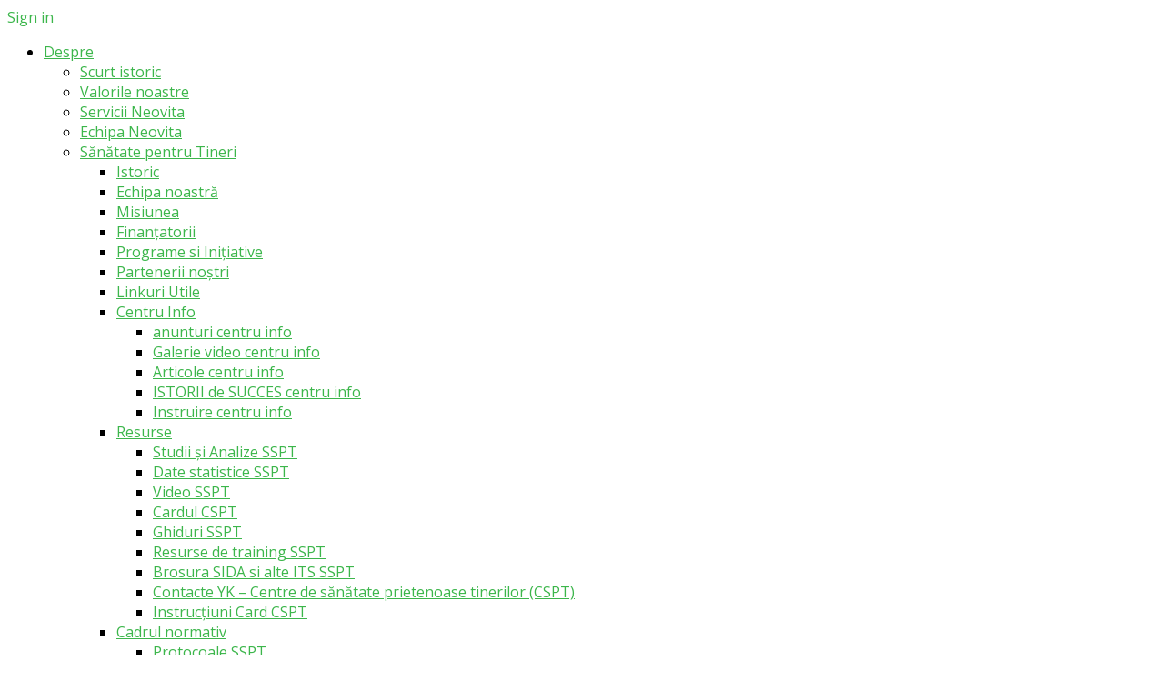

--- FILE ---
content_type: text/html; charset=UTF-8
request_url: https://neovita.md/alimentatia/dragostea/
body_size: 31497
content:
<!doctype html >
<!--[if IE 8]>    <html class="ie8" lang="en"> <![endif]-->
<!--[if IE 9]>    <html class="ie9" lang="en"> <![endif]-->
<!--[if gt IE 8]><!--> <html lang="ro-RO" prefix="og: http://ogp.me/ns#"> <!--<![endif]-->
<head>
    <title>Dragostea - NEOVITA - Centrul Național de Resurse</title>
    <meta charset="UTF-8" />
    <meta name="viewport" content="width=device-width, initial-scale=1.0">
    <link rel="pingback" href="https://neovita.md/xmlrpc.php" />
    <meta name='robots' content='max-image-preview:large' />
<link rel="icon" type="image/png" href="https://neovita.md/wp-content/uploads/2021/01/favicon.png"><link rel="apple-touch-icon-precomposed" sizes="76x76" href="https://neovita.md/wp-content/uploads/2021/02/ios76.png"/><link rel="apple-touch-icon-precomposed" sizes="120x120" href="https://neovita.md/wp-content/uploads/2021/02/ios120.png"/><link rel="apple-touch-icon-precomposed" sizes="152x152" href="https://neovita.md/wp-content/uploads/2021/02/ios152.png"/><link rel="apple-touch-icon-precomposed" sizes="114x114" href="https://neovita.md/wp-content/uploads/2021/02/ios114.png"/><link rel="apple-touch-icon-precomposed" sizes="144x144" href="https://neovita.md/wp-content/uploads/2021/02/ios144.png"/>

<link rel="canonical" href="https://neovita.md/alimentatia/dragostea/" />
<meta property="og:locale" content="ro_RO" />
<meta property="og:type" content="article" />
<meta property="og:title" content="Dragostea - NEOVITA - Centrul Național de Resurse" />
<meta property="og:description" content="Dragostea în diferite relații Afecțiunea și dragostea Partea negativă a dragostei Prima întîlnire" />
<meta property="og:url" content="https://neovita.md/alimentatia/dragostea/" />
<meta property="og:site_name" content="NEOVITA - Centrul Național de Resurse" />
<meta property="og:image" content="http://www.neovita.md/wp-content/uploads/2021/01/cover.jpg" />
<meta name="twitter:card" content="summary" />
<meta name="twitter:description" content="Dragostea în diferite relații Afecțiunea și dragostea Partea negativă a dragostei Prima întîlnire" />
<meta name="twitter:title" content="Dragostea - NEOVITA - Centrul Național de Resurse" />
<meta name="twitter:image" content="http://www.neovita.md/wp-content/uploads/2021/01/cover.jpg" />
<script type='application/ld+json'>{"@context":"http:\/\/schema.org","@type":"WebSite","@id":"#website","url":"https:\/\/neovita.md\/","name":"NEOVITA - Centrul Na\u021bional de Resurse","potentialAction":{"@type":"SearchAction","target":"https:\/\/neovita.md\/?s={search_term_string}","query-input":"required name=search_term_string"}}</script>
<link rel='dns-prefetch' href='//static.addtoany.com' />
<link rel='dns-prefetch' href='//fonts.googleapis.com' />
<link rel="alternate" title="oEmbed (JSON)" type="application/json+oembed" href="https://neovita.md/wp-json/oembed/1.0/embed?url=https%3A%2F%2Fneovita.md%2Falimentatia%2Fdragostea%2F" />
<link rel="alternate" title="oEmbed (XML)" type="text/xml+oembed" href="https://neovita.md/wp-json/oembed/1.0/embed?url=https%3A%2F%2Fneovita.md%2Falimentatia%2Fdragostea%2F&#038;format=xml" />
		<!-- This site uses the Google Analytics by MonsterInsights plugin v8.5.1 - Using Analytics tracking - https://www.monsterinsights.com/ -->
							<script src="//www.googletagmanager.com/gtag/js?id="  data-cfasync="false" data-wpfc-render="false" type="text/javascript" async></script>
			<script data-cfasync="false" data-wpfc-render="false" type="text/javascript">
				var mi_version = '8.5.1';
				var mi_track_user = true;
				var mi_no_track_reason = '';
				
								var disableStrs = [
										'ga-disable-G-ZD1NEGPS1M',
														];

				/* Function to detect opted out users */
				function __gtagTrackerIsOptedOut() {
					for ( var index = 0; index < disableStrs.length; index++ ) {
						if ( document.cookie.indexOf( disableStrs[ index ] + '=true' ) > -1 ) {
							return true;
						}
					}

					return false;
				}

				/* Disable tracking if the opt-out cookie exists. */
				if ( __gtagTrackerIsOptedOut() ) {
					for ( var index = 0; index < disableStrs.length; index++ ) {
						window[ disableStrs[ index ] ] = true;
					}
				}

				/* Opt-out function */
				function __gtagTrackerOptout() {
					for ( var index = 0; index < disableStrs.length; index++ ) {
						document.cookie = disableStrs[ index ] + '=true; expires=Thu, 31 Dec 2099 23:59:59 UTC; path=/';
						window[ disableStrs[ index ] ] = true;
					}
				}

				if ( 'undefined' === typeof gaOptout ) {
					function gaOptout() {
						__gtagTrackerOptout();
					}
				}
								window.dataLayer = window.dataLayer || [];

				window.MonsterInsightsDualTracker = {
					helpers: {},
					trackers: {},
				};
				if ( mi_track_user ) {
					function __gtagDataLayer() {
						dataLayer.push( arguments );
					}

					function __gtagTracker( type, name, parameters ) {
						if (!parameters) {
							parameters = {};
						}

						if (parameters.send_to) {
							__gtagDataLayer.apply( null, arguments );
							return;
						}

						if ( type === 'event' ) {
															parameters.send_to = monsterinsights_frontend.v4_id;
								var hookName = name;
								if ( typeof parameters[ 'event_category' ] !== 'undefined' ) {
									hookName = parameters[ 'event_category' ] + ':' + name;
								}

								if ( typeof MonsterInsightsDualTracker.trackers[ hookName ] !== 'undefined' ) {
									MonsterInsightsDualTracker.trackers[ hookName ]( parameters );
								} else {
									__gtagDataLayer( 'event', name, parameters );
								}
							
													} else {
							__gtagDataLayer.apply( null, arguments );
						}
					}
					__gtagTracker( 'js', new Date() );
					__gtagTracker( 'set', {
						'developer_id.dZGIzZG' : true,
											} );
										__gtagTracker( 'config', 'G-ZD1NEGPS1M', {"forceSSL":"true","link_attribution":"true"} );
															window.gtag = __gtagTracker;											(function () {
							/* https://developers.google.com/analytics/devguides/collection/analyticsjs/ */
							/* ga and __gaTracker compatibility shim. */
							var noopfn = function () {
								return null;
							};
							var newtracker = function () {
								return new Tracker();
							};
							var Tracker = function () {
								return null;
							};
							var p = Tracker.prototype;
							p.get = noopfn;
							p.set = noopfn;
							p.send = function (){
								var args = Array.prototype.slice.call(arguments);
								args.unshift( 'send' );
								__gaTracker.apply(null, args);
							};
							var __gaTracker = function () {
								var len = arguments.length;
								if ( len === 0 ) {
									return;
								}
								var f = arguments[len - 1];
								if ( typeof f !== 'object' || f === null || typeof f.hitCallback !== 'function' ) {
									if ( 'send' === arguments[0] ) {
										var hitConverted, hitObject = false, action;
										if ( 'event' === arguments[1] ) {
											if ( 'undefined' !== typeof arguments[3] ) {
												hitObject = {
													'eventAction': arguments[3],
													'eventCategory': arguments[2],
													'eventLabel': arguments[4],
													'value': arguments[5] ? arguments[5] : 1,
												}
											}
										}
										if ( 'pageview' === arguments[1] ) {
											if ( 'undefined' !== typeof arguments[2] ) {
												hitObject = {
													'eventAction': 'page_view',
													'page_path' : arguments[2],
												}
											}
										}
										if ( typeof arguments[2] === 'object' ) {
											hitObject = arguments[2];
										}
										if ( typeof arguments[5] === 'object' ) {
											Object.assign( hitObject, arguments[5] );
										}
										if ( 'undefined' !== typeof arguments[1].hitType ) {
											hitObject = arguments[1];
											if ( 'pageview' === hitObject.hitType ) {
												hitObject.eventAction = 'page_view';
											}
										}
										if ( hitObject ) {
											action = 'timing' === arguments[1].hitType ? 'timing_complete' : hitObject.eventAction;
											hitConverted = mapArgs( hitObject );
											__gtagTracker( 'event', action, hitConverted );
										}
									}
									return;
								}

								function mapArgs( args ) {
									var arg, hit = {};
									var gaMap = {
										'eventCategory': 'event_category',
										'eventAction': 'event_action',
										'eventLabel': 'event_label',
										'eventValue': 'event_value',
										'nonInteraction': 'non_interaction',
										'timingCategory': 'event_category',
										'timingVar': 'name',
										'timingValue': 'value',
										'timingLabel': 'event_label',
										'page' : 'page_path',
										'location' : 'page_location',
										'title' : 'page_title',
									};
									for ( arg in args ) {
																				if ( ! ( ! args.hasOwnProperty(arg) || ! gaMap.hasOwnProperty(arg) ) ) {
											hit[gaMap[arg]] = args[arg];
										} else {
											hit[arg] = args[arg];
										}
									}
									return hit;
								}

								try {
									f.hitCallback();
								} catch ( ex ) {
								}
							};
							__gaTracker.create = newtracker;
							__gaTracker.getByName = newtracker;
							__gaTracker.getAll = function () {
								return [];
							};
							__gaTracker.remove = noopfn;
							__gaTracker.loaded = true;
							window['__gaTracker'] = __gaTracker;
						})();
									} else {
										console.log( "" );
					( function () {
							function __gtagTracker() {
								return null;
							}
							window['__gtagTracker'] = __gtagTracker;
							window['gtag'] = __gtagTracker;
					} )();
									}
			</script>
				<!-- / Google Analytics by MonsterInsights -->
		<style id='wp-img-auto-sizes-contain-inline-css' type='text/css'>
img:is([sizes=auto i],[sizes^="auto," i]){contain-intrinsic-size:3000px 1500px}
/*# sourceURL=wp-img-auto-sizes-contain-inline-css */
</style>
<style id='wp-emoji-styles-inline-css' type='text/css'>

	img.wp-smiley, img.emoji {
		display: inline !important;
		border: none !important;
		box-shadow: none !important;
		height: 1em !important;
		width: 1em !important;
		margin: 0 0.07em !important;
		vertical-align: -0.1em !important;
		background: none !important;
		padding: 0 !important;
	}
/*# sourceURL=wp-emoji-styles-inline-css */
</style>
<style id='wp-block-library-inline-css' type='text/css'>
:root{--wp-block-synced-color:#7a00df;--wp-block-synced-color--rgb:122,0,223;--wp-bound-block-color:var(--wp-block-synced-color);--wp-editor-canvas-background:#ddd;--wp-admin-theme-color:#007cba;--wp-admin-theme-color--rgb:0,124,186;--wp-admin-theme-color-darker-10:#006ba1;--wp-admin-theme-color-darker-10--rgb:0,107,160.5;--wp-admin-theme-color-darker-20:#005a87;--wp-admin-theme-color-darker-20--rgb:0,90,135;--wp-admin-border-width-focus:2px}@media (min-resolution:192dpi){:root{--wp-admin-border-width-focus:1.5px}}.wp-element-button{cursor:pointer}:root .has-very-light-gray-background-color{background-color:#eee}:root .has-very-dark-gray-background-color{background-color:#313131}:root .has-very-light-gray-color{color:#eee}:root .has-very-dark-gray-color{color:#313131}:root .has-vivid-green-cyan-to-vivid-cyan-blue-gradient-background{background:linear-gradient(135deg,#00d084,#0693e3)}:root .has-purple-crush-gradient-background{background:linear-gradient(135deg,#34e2e4,#4721fb 50%,#ab1dfe)}:root .has-hazy-dawn-gradient-background{background:linear-gradient(135deg,#faaca8,#dad0ec)}:root .has-subdued-olive-gradient-background{background:linear-gradient(135deg,#fafae1,#67a671)}:root .has-atomic-cream-gradient-background{background:linear-gradient(135deg,#fdd79a,#004a59)}:root .has-nightshade-gradient-background{background:linear-gradient(135deg,#330968,#31cdcf)}:root .has-midnight-gradient-background{background:linear-gradient(135deg,#020381,#2874fc)}:root{--wp--preset--font-size--normal:16px;--wp--preset--font-size--huge:42px}.has-regular-font-size{font-size:1em}.has-larger-font-size{font-size:2.625em}.has-normal-font-size{font-size:var(--wp--preset--font-size--normal)}.has-huge-font-size{font-size:var(--wp--preset--font-size--huge)}.has-text-align-center{text-align:center}.has-text-align-left{text-align:left}.has-text-align-right{text-align:right}.has-fit-text{white-space:nowrap!important}#end-resizable-editor-section{display:none}.aligncenter{clear:both}.items-justified-left{justify-content:flex-start}.items-justified-center{justify-content:center}.items-justified-right{justify-content:flex-end}.items-justified-space-between{justify-content:space-between}.screen-reader-text{border:0;clip-path:inset(50%);height:1px;margin:-1px;overflow:hidden;padding:0;position:absolute;width:1px;word-wrap:normal!important}.screen-reader-text:focus{background-color:#ddd;clip-path:none;color:#444;display:block;font-size:1em;height:auto;left:5px;line-height:normal;padding:15px 23px 14px;text-decoration:none;top:5px;width:auto;z-index:100000}html :where(.has-border-color){border-style:solid}html :where([style*=border-top-color]){border-top-style:solid}html :where([style*=border-right-color]){border-right-style:solid}html :where([style*=border-bottom-color]){border-bottom-style:solid}html :where([style*=border-left-color]){border-left-style:solid}html :where([style*=border-width]){border-style:solid}html :where([style*=border-top-width]){border-top-style:solid}html :where([style*=border-right-width]){border-right-style:solid}html :where([style*=border-bottom-width]){border-bottom-style:solid}html :where([style*=border-left-width]){border-left-style:solid}html :where(img[class*=wp-image-]){height:auto;max-width:100%}:where(figure){margin:0 0 1em}html :where(.is-position-sticky){--wp-admin--admin-bar--position-offset:var(--wp-admin--admin-bar--height,0px)}@media screen and (max-width:600px){html :where(.is-position-sticky){--wp-admin--admin-bar--position-offset:0px}}

/*# sourceURL=wp-block-library-inline-css */
</style><style id='global-styles-inline-css' type='text/css'>
:root{--wp--preset--aspect-ratio--square: 1;--wp--preset--aspect-ratio--4-3: 4/3;--wp--preset--aspect-ratio--3-4: 3/4;--wp--preset--aspect-ratio--3-2: 3/2;--wp--preset--aspect-ratio--2-3: 2/3;--wp--preset--aspect-ratio--16-9: 16/9;--wp--preset--aspect-ratio--9-16: 9/16;--wp--preset--color--black: #000000;--wp--preset--color--cyan-bluish-gray: #abb8c3;--wp--preset--color--white: #ffffff;--wp--preset--color--pale-pink: #f78da7;--wp--preset--color--vivid-red: #cf2e2e;--wp--preset--color--luminous-vivid-orange: #ff6900;--wp--preset--color--luminous-vivid-amber: #fcb900;--wp--preset--color--light-green-cyan: #7bdcb5;--wp--preset--color--vivid-green-cyan: #00d084;--wp--preset--color--pale-cyan-blue: #8ed1fc;--wp--preset--color--vivid-cyan-blue: #0693e3;--wp--preset--color--vivid-purple: #9b51e0;--wp--preset--gradient--vivid-cyan-blue-to-vivid-purple: linear-gradient(135deg,rgb(6,147,227) 0%,rgb(155,81,224) 100%);--wp--preset--gradient--light-green-cyan-to-vivid-green-cyan: linear-gradient(135deg,rgb(122,220,180) 0%,rgb(0,208,130) 100%);--wp--preset--gradient--luminous-vivid-amber-to-luminous-vivid-orange: linear-gradient(135deg,rgb(252,185,0) 0%,rgb(255,105,0) 100%);--wp--preset--gradient--luminous-vivid-orange-to-vivid-red: linear-gradient(135deg,rgb(255,105,0) 0%,rgb(207,46,46) 100%);--wp--preset--gradient--very-light-gray-to-cyan-bluish-gray: linear-gradient(135deg,rgb(238,238,238) 0%,rgb(169,184,195) 100%);--wp--preset--gradient--cool-to-warm-spectrum: linear-gradient(135deg,rgb(74,234,220) 0%,rgb(151,120,209) 20%,rgb(207,42,186) 40%,rgb(238,44,130) 60%,rgb(251,105,98) 80%,rgb(254,248,76) 100%);--wp--preset--gradient--blush-light-purple: linear-gradient(135deg,rgb(255,206,236) 0%,rgb(152,150,240) 100%);--wp--preset--gradient--blush-bordeaux: linear-gradient(135deg,rgb(254,205,165) 0%,rgb(254,45,45) 50%,rgb(107,0,62) 100%);--wp--preset--gradient--luminous-dusk: linear-gradient(135deg,rgb(255,203,112) 0%,rgb(199,81,192) 50%,rgb(65,88,208) 100%);--wp--preset--gradient--pale-ocean: linear-gradient(135deg,rgb(255,245,203) 0%,rgb(182,227,212) 50%,rgb(51,167,181) 100%);--wp--preset--gradient--electric-grass: linear-gradient(135deg,rgb(202,248,128) 0%,rgb(113,206,126) 100%);--wp--preset--gradient--midnight: linear-gradient(135deg,rgb(2,3,129) 0%,rgb(40,116,252) 100%);--wp--preset--font-size--small: 11px;--wp--preset--font-size--medium: 20px;--wp--preset--font-size--large: 32px;--wp--preset--font-size--x-large: 42px;--wp--preset--font-size--regular: 15px;--wp--preset--font-size--larger: 50px;--wp--preset--spacing--20: 0.44rem;--wp--preset--spacing--30: 0.67rem;--wp--preset--spacing--40: 1rem;--wp--preset--spacing--50: 1.5rem;--wp--preset--spacing--60: 2.25rem;--wp--preset--spacing--70: 3.38rem;--wp--preset--spacing--80: 5.06rem;--wp--preset--shadow--natural: 6px 6px 9px rgba(0, 0, 0, 0.2);--wp--preset--shadow--deep: 12px 12px 50px rgba(0, 0, 0, 0.4);--wp--preset--shadow--sharp: 6px 6px 0px rgba(0, 0, 0, 0.2);--wp--preset--shadow--outlined: 6px 6px 0px -3px rgb(255, 255, 255), 6px 6px rgb(0, 0, 0);--wp--preset--shadow--crisp: 6px 6px 0px rgb(0, 0, 0);}:where(.is-layout-flex){gap: 0.5em;}:where(.is-layout-grid){gap: 0.5em;}body .is-layout-flex{display: flex;}.is-layout-flex{flex-wrap: wrap;align-items: center;}.is-layout-flex > :is(*, div){margin: 0;}body .is-layout-grid{display: grid;}.is-layout-grid > :is(*, div){margin: 0;}:where(.wp-block-columns.is-layout-flex){gap: 2em;}:where(.wp-block-columns.is-layout-grid){gap: 2em;}:where(.wp-block-post-template.is-layout-flex){gap: 1.25em;}:where(.wp-block-post-template.is-layout-grid){gap: 1.25em;}.has-black-color{color: var(--wp--preset--color--black) !important;}.has-cyan-bluish-gray-color{color: var(--wp--preset--color--cyan-bluish-gray) !important;}.has-white-color{color: var(--wp--preset--color--white) !important;}.has-pale-pink-color{color: var(--wp--preset--color--pale-pink) !important;}.has-vivid-red-color{color: var(--wp--preset--color--vivid-red) !important;}.has-luminous-vivid-orange-color{color: var(--wp--preset--color--luminous-vivid-orange) !important;}.has-luminous-vivid-amber-color{color: var(--wp--preset--color--luminous-vivid-amber) !important;}.has-light-green-cyan-color{color: var(--wp--preset--color--light-green-cyan) !important;}.has-vivid-green-cyan-color{color: var(--wp--preset--color--vivid-green-cyan) !important;}.has-pale-cyan-blue-color{color: var(--wp--preset--color--pale-cyan-blue) !important;}.has-vivid-cyan-blue-color{color: var(--wp--preset--color--vivid-cyan-blue) !important;}.has-vivid-purple-color{color: var(--wp--preset--color--vivid-purple) !important;}.has-black-background-color{background-color: var(--wp--preset--color--black) !important;}.has-cyan-bluish-gray-background-color{background-color: var(--wp--preset--color--cyan-bluish-gray) !important;}.has-white-background-color{background-color: var(--wp--preset--color--white) !important;}.has-pale-pink-background-color{background-color: var(--wp--preset--color--pale-pink) !important;}.has-vivid-red-background-color{background-color: var(--wp--preset--color--vivid-red) !important;}.has-luminous-vivid-orange-background-color{background-color: var(--wp--preset--color--luminous-vivid-orange) !important;}.has-luminous-vivid-amber-background-color{background-color: var(--wp--preset--color--luminous-vivid-amber) !important;}.has-light-green-cyan-background-color{background-color: var(--wp--preset--color--light-green-cyan) !important;}.has-vivid-green-cyan-background-color{background-color: var(--wp--preset--color--vivid-green-cyan) !important;}.has-pale-cyan-blue-background-color{background-color: var(--wp--preset--color--pale-cyan-blue) !important;}.has-vivid-cyan-blue-background-color{background-color: var(--wp--preset--color--vivid-cyan-blue) !important;}.has-vivid-purple-background-color{background-color: var(--wp--preset--color--vivid-purple) !important;}.has-black-border-color{border-color: var(--wp--preset--color--black) !important;}.has-cyan-bluish-gray-border-color{border-color: var(--wp--preset--color--cyan-bluish-gray) !important;}.has-white-border-color{border-color: var(--wp--preset--color--white) !important;}.has-pale-pink-border-color{border-color: var(--wp--preset--color--pale-pink) !important;}.has-vivid-red-border-color{border-color: var(--wp--preset--color--vivid-red) !important;}.has-luminous-vivid-orange-border-color{border-color: var(--wp--preset--color--luminous-vivid-orange) !important;}.has-luminous-vivid-amber-border-color{border-color: var(--wp--preset--color--luminous-vivid-amber) !important;}.has-light-green-cyan-border-color{border-color: var(--wp--preset--color--light-green-cyan) !important;}.has-vivid-green-cyan-border-color{border-color: var(--wp--preset--color--vivid-green-cyan) !important;}.has-pale-cyan-blue-border-color{border-color: var(--wp--preset--color--pale-cyan-blue) !important;}.has-vivid-cyan-blue-border-color{border-color: var(--wp--preset--color--vivid-cyan-blue) !important;}.has-vivid-purple-border-color{border-color: var(--wp--preset--color--vivid-purple) !important;}.has-vivid-cyan-blue-to-vivid-purple-gradient-background{background: var(--wp--preset--gradient--vivid-cyan-blue-to-vivid-purple) !important;}.has-light-green-cyan-to-vivid-green-cyan-gradient-background{background: var(--wp--preset--gradient--light-green-cyan-to-vivid-green-cyan) !important;}.has-luminous-vivid-amber-to-luminous-vivid-orange-gradient-background{background: var(--wp--preset--gradient--luminous-vivid-amber-to-luminous-vivid-orange) !important;}.has-luminous-vivid-orange-to-vivid-red-gradient-background{background: var(--wp--preset--gradient--luminous-vivid-orange-to-vivid-red) !important;}.has-very-light-gray-to-cyan-bluish-gray-gradient-background{background: var(--wp--preset--gradient--very-light-gray-to-cyan-bluish-gray) !important;}.has-cool-to-warm-spectrum-gradient-background{background: var(--wp--preset--gradient--cool-to-warm-spectrum) !important;}.has-blush-light-purple-gradient-background{background: var(--wp--preset--gradient--blush-light-purple) !important;}.has-blush-bordeaux-gradient-background{background: var(--wp--preset--gradient--blush-bordeaux) !important;}.has-luminous-dusk-gradient-background{background: var(--wp--preset--gradient--luminous-dusk) !important;}.has-pale-ocean-gradient-background{background: var(--wp--preset--gradient--pale-ocean) !important;}.has-electric-grass-gradient-background{background: var(--wp--preset--gradient--electric-grass) !important;}.has-midnight-gradient-background{background: var(--wp--preset--gradient--midnight) !important;}.has-small-font-size{font-size: var(--wp--preset--font-size--small) !important;}.has-medium-font-size{font-size: var(--wp--preset--font-size--medium) !important;}.has-large-font-size{font-size: var(--wp--preset--font-size--large) !important;}.has-x-large-font-size{font-size: var(--wp--preset--font-size--x-large) !important;}
/*# sourceURL=global-styles-inline-css */
</style>

<style id='classic-theme-styles-inline-css' type='text/css'>
/*! This file is auto-generated */
.wp-block-button__link{color:#fff;background-color:#32373c;border-radius:9999px;box-shadow:none;text-decoration:none;padding:calc(.667em + 2px) calc(1.333em + 2px);font-size:1.125em}.wp-block-file__button{background:#32373c;color:#fff;text-decoration:none}
/*# sourceURL=/wp-includes/css/classic-themes.min.css */
</style>
<link rel='stylesheet' id='awsm-ead-public-css' href='https://neovita.md/wp-content/plugins/embed-any-document/css/embed-public.min.css?ver=2.7.8' type='text/css' media='all' />
<link rel='stylesheet' id='wp-components-css' href='https://neovita.md/wp-includes/css/dist/components/style.min.css?ver=6.9' type='text/css' media='all' />
<link rel='stylesheet' id='wp-preferences-css' href='https://neovita.md/wp-includes/css/dist/preferences/style.min.css?ver=6.9' type='text/css' media='all' />
<link rel='stylesheet' id='wp-block-editor-css' href='https://neovita.md/wp-includes/css/dist/block-editor/style.min.css?ver=6.9' type='text/css' media='all' />
<link rel='stylesheet' id='wp-reusable-blocks-css' href='https://neovita.md/wp-includes/css/dist/reusable-blocks/style.min.css?ver=6.9' type='text/css' media='all' />
<link rel='stylesheet' id='wp-patterns-css' href='https://neovita.md/wp-includes/css/dist/patterns/style.min.css?ver=6.9' type='text/css' media='all' />
<link rel='stylesheet' id='wp-editor-css' href='https://neovita.md/wp-includes/css/dist/editor/style.min.css?ver=6.9' type='text/css' media='all' />
<link rel='stylesheet' id='easy_image_gallery_block-cgb-style-css-css' href='https://neovita.md/wp-content/plugins/easy-image-gallery/includes/gutenberg-block/dist/blocks.style.build.css?ver=6.9' type='text/css' media='all' />
<link rel='stylesheet' id='contact-form-7-css' href='https://neovita.md/wp-content/plugins/contact-form-7/includes/css/styles.css?ver=6.1.2' type='text/css' media='all' />
<link rel='stylesheet' id='da-frontend-css' href='https://neovita.md/wp-content/plugins/download-attachments/css/frontend.css?ver=1.3.1' type='text/css' media='all' />
<link rel='stylesheet' id='easy-sidebar-menu-widget-css-css' href='https://neovita.md/wp-content/plugins/easy-sidebar-menu-widget/assets/css/easy-sidebar-menu-widget.css?ver=6.9' type='text/css' media='all' />
<link rel='stylesheet' id='wpcf7-redirect-script-frontend-css' href='https://neovita.md/wp-content/plugins/wpcf7-redirect/build/assets/frontend-script.css?ver=2c532d7e2be36f6af233' type='text/css' media='all' />
<link rel='stylesheet' id='td-plugin-multi-purpose-css' href='https://neovita.md/wp-content/plugins/td-composer/td-multi-purpose/style.css?ver=c784b8db3e66cd68082f3ff7aa2d70e6' type='text/css' media='all' />
<link rel='stylesheet' id='google-fonts-style-css' href='https://fonts.googleapis.com/css?family=Open+Sans%3A400%2C600%2C700%2C300%2C500%7CRoboto%3A400%2C500%2C700%2C300%2C600&#038;display=swap&#038;ver=10.3.9.1' type='text/css' media='all' />
<link rel='stylesheet' id='td-theme-css' href='https://neovita.md/wp-content/themes/neovita/style.css?ver=1.0' type='text/css' media='all' />
<style id='td-theme-inline-css' type='text/css'>
    
        @media (max-width: 767px) {
            .td-header-desktop-wrap {
                display: none;
            }
        }
        @media (min-width: 767px) {
            .td-header-mobile-wrap {
                display: none;
            }
        }
    
	
/*# sourceURL=td-theme-inline-css */
</style>
<link rel='stylesheet' id='addtoany-css' href='https://neovita.md/wp-content/plugins/add-to-any/addtoany.min.css?ver=1.16' type='text/css' media='all' />
<link rel='stylesheet' id='pretty-photo-css' href='https://neovita.md/wp-content/plugins/easy-image-gallery/includes/lib/prettyphoto/prettyPhoto.css?ver=1.2' type='text/css' media='screen' />
<link rel='stylesheet' id='bsf-Defaults-css' href='https://neovita.md/wp-content/uploads/smile_fonts/Defaults/Defaults.css?ver=3.19.25' type='text/css' media='all' />
<link rel='stylesheet' id='bsf-rug-css' href='https://neovita.md/wp-content/uploads/smile_fonts/rug/rug.css?ver=3.19.25' type='text/css' media='all' />
<link rel='stylesheet' id='js_composer_front-css' href='https://neovita.md/wp-content/plugins/js_composer/assets/css/js_composer.min.css?ver=8.1' type='text/css' media='all' />
<link rel='stylesheet' id='td-legacy-framework-front-style-css' href='https://neovita.md/wp-content/plugins/td-composer/legacy/Newspaper/assets/css/td_legacy_main.css?ver=c784b8db3e66cd68082f3ff7aa2d70e6' type='text/css' media='all' />
<link rel='stylesheet' id='td-standard-pack-framework-front-style-css' href='https://neovita.md/wp-content/plugins/td-standard-pack/Newspaper/assets/css/td_standard_pack_main.css?ver=6b62588d33477b8e3dc5b8b3c9c8d86c' type='text/css' media='all' />
<link rel='stylesheet' id='tdb_front_style-css' href='https://neovita.md/wp-content/plugins/td-cloud-library/assets/css/tdb_less_front.css?ver=a50385a2d79d6600973a7e697f735a0b' type='text/css' media='all, print' />
<!--n2css--><!--n2js--><script type="text/javascript" src="https://neovita.md/wp-content/plugins/google-analytics-premium/assets/js/frontend-gtag.min.js?ver=8.5.1" id="monsterinsights-frontend-script-js"></script>
<script data-cfasync="false" data-wpfc-render="false" type="text/javascript" id='monsterinsights-frontend-script-js-extra'>/* <![CDATA[ */
var monsterinsights_frontend = {"js_events_tracking":"true","download_extensions":"doc,pdf,ppt,zip,xls,docx,pptx,xlsx","inbound_paths":"[{\"path\":\"\\\/go\\\/\",\"label\":\"affiliate\"},{\"path\":\"\\\/recommend\\\/\",\"label\":\"affiliate\"}]","home_url":"https:\/\/neovita.md","hash_tracking":"false","ua":"","v4_id":"G-ZD1NEGPS1M"};/* ]]> */
</script>
<script type="text/javascript" src="https://neovita.md/wp-content/plugins/enable-jquery-migrate-helper/js/jquery/jquery-1.12.4-wp.js?ver=1.12.4-wp" id="jquery-core-js"></script>
<script type="text/javascript" src="https://neovita.md/wp-content/plugins/enable-jquery-migrate-helper/js/jquery-migrate/jquery-migrate-1.4.1-wp.js?ver=1.4.1-wp" id="jquery-migrate-js"></script>
<script type="text/javascript" id="addtoany-core-js-before">
/* <![CDATA[ */
window.a2a_config=window.a2a_config||{};a2a_config.callbacks=[];a2a_config.overlays=[];a2a_config.templates={};a2a_localize = {
	Share: "Partajează",
	Save: "Salvează",
	Subscribe: "Abonează-te",
	Email: "Email",
	Bookmark: "Pune un semn de carte",
	ShowAll: "Arată tot",
	ShowLess: "Arată mai puțin",
	FindServices: "găseşte serviciu/i",
	FindAnyServiceToAddTo: "găseşte instantaneu orice serviciu de adăugat la",
	PoweredBy: "Propulsat de",
	ShareViaEmail: "Partajat via email",
	SubscribeViaEmail: "Abonare via email",
	BookmarkInYourBrowser: "pune semn în browserul tău",
	BookmarkInstructions: "Apasă Ctrl+D sau \u2318+D pentru a pune un semn de carte paginii",
	AddToYourFavorites: "adaugă la pagini favorite",
	SendFromWebOrProgram: "Trimis de la orice adresă de email sau program de email",
	EmailProgram: "Program de email",
	More: "Mai mult&#8230;",
	ThanksForSharing: "Thanks for sharing!",
	ThanksForFollowing: "Thanks for following!"
};


//# sourceURL=addtoany-core-js-before
/* ]]> */
</script>
<script type="text/javascript" defer src="https://static.addtoany.com/menu/page.js" id="addtoany-core-js"></script>
<script type="text/javascript" defer src="https://neovita.md/wp-content/plugins/add-to-any/addtoany.min.js?ver=1.1" id="addtoany-jquery-js"></script>
<script></script><link rel='shortlink' href='https://neovita.md/?p=406' />
<style type="text/css">
.qtranxs_flag_ro {background-image: url(https://neovita.md/wp-content/plugins/qtranslate-x/flags/ro.png); background-repeat: no-repeat;}
</style>
<link hreflang="ro" href="https://neovita.md/ro/alimentatia/dragostea/" rel="alternate" />
<link hreflang="x-default" href="https://neovita.md/alimentatia/dragostea/" rel="alternate" />
<meta name="generator" content="qTranslate-X 3.4.6.8" />
<!--[if lt IE 9]><script src="https://cdnjs.cloudflare.com/ajax/libs/html5shiv/3.7.3/html5shiv.js"></script><![endif]-->
        <script>
        window.tdb_globals = {"wpRestNonce":"28d3cb4a45","wpRestUrl":"https:\/\/neovita.md\/wp-json\/","permalinkStructure":"\/%category%\/%postname%\/","isAjax":false,"isAdminBarShowing":false,"autoloadScrollPercent":50};
    </script>
    			<script>
				window.tdwGlobal = {"adminUrl":"https:\/\/neovita.md\/wp-admin\/","wpRestNonce":"28d3cb4a45","wpRestUrl":"https:\/\/neovita.md\/wp-json\/","permalinkStructure":"\/%category%\/%postname%\/"};
			</script>
			<meta name="generator" content="Powered by WPBakery Page Builder - drag and drop page builder for WordPress."/>

<!-- JS generated by theme -->

<script>
    
    

	    var tdBlocksArray = []; //here we store all the items for the current page

	    //td_block class - each ajax block uses a object of this class for requests
	    function tdBlock() {
		    this.id = '';
		    this.block_type = 1; //block type id (1-234 etc)
		    this.atts = '';
		    this.td_column_number = '';
		    this.td_current_page = 1; //
		    this.post_count = 0; //from wp
		    this.found_posts = 0; //from wp
		    this.max_num_pages = 0; //from wp
		    this.td_filter_value = ''; //current live filter value
		    this.is_ajax_running = false;
		    this.td_user_action = ''; // load more or infinite loader (used by the animation)
		    this.header_color = '';
		    this.ajax_pagination_infinite_stop = ''; //show load more at page x
	    }


        // td_js_generator - mini detector
        (function(){
            var htmlTag = document.getElementsByTagName("html")[0];

	        if ( navigator.userAgent.indexOf("MSIE 10.0") > -1 ) {
                htmlTag.className += ' ie10';
            }

            if ( !!navigator.userAgent.match(/Trident.*rv\:11\./) ) {
                htmlTag.className += ' ie11';
            }

	        if ( navigator.userAgent.indexOf("Edge") > -1 ) {
                htmlTag.className += ' ieEdge';
            }

            if ( /(iPad|iPhone|iPod)/g.test(navigator.userAgent) ) {
                htmlTag.className += ' td-md-is-ios';
            }

            var user_agent = navigator.userAgent.toLowerCase();
            if ( user_agent.indexOf("android") > -1 ) {
                htmlTag.className += ' td-md-is-android';
            }

            if ( -1 !== navigator.userAgent.indexOf('Mac OS X')  ) {
                htmlTag.className += ' td-md-is-os-x';
            }

            if ( /chrom(e|ium)/.test(navigator.userAgent.toLowerCase()) ) {
               htmlTag.className += ' td-md-is-chrome';
            }

            if ( -1 !== navigator.userAgent.indexOf('Firefox') ) {
                htmlTag.className += ' td-md-is-firefox';
            }

            if ( -1 !== navigator.userAgent.indexOf('Safari') && -1 === navigator.userAgent.indexOf('Chrome') ) {
                htmlTag.className += ' td-md-is-safari';
            }

            if( -1 !== navigator.userAgent.indexOf('IEMobile') ){
                htmlTag.className += ' td-md-is-iemobile';
            }

        })();




        var tdLocalCache = {};

        ( function () {
            "use strict";

            tdLocalCache = {
                data: {},
                remove: function (resource_id) {
                    delete tdLocalCache.data[resource_id];
                },
                exist: function (resource_id) {
                    return tdLocalCache.data.hasOwnProperty(resource_id) && tdLocalCache.data[resource_id] !== null;
                },
                get: function (resource_id) {
                    return tdLocalCache.data[resource_id];
                },
                set: function (resource_id, cachedData) {
                    tdLocalCache.remove(resource_id);
                    tdLocalCache.data[resource_id] = cachedData;
                }
            };
        })();

    
    
var td_viewport_interval_list=[{"limitBottom":767,"sidebarWidth":228},{"limitBottom":1018,"sidebarWidth":300},{"limitBottom":1140,"sidebarWidth":324}];
var tds_general_modal_image="yes";
var tdc_is_installed="yes";
var td_ajax_url="https:\/\/neovita.md\/wp-admin\/admin-ajax.php?td_theme_name=Newspaper&v=10.3.9.1";
var td_get_template_directory_uri="https:\/\/neovita.md\/wp-content\/plugins\/td-composer\/legacy\/common";
var tds_snap_menu="snap";
var tds_logo_on_sticky="";
var tds_header_style="";
var td_please_wait="V\u0103 rug\u0103m a\u0219tepta\u021bi...";
var td_email_user_pass_incorrect="Nume de utilizator sau parola incorect\u0103!";
var td_email_user_incorrect="Email sau nume de utilizator incorect!";
var td_email_incorrect="Email incorect!";
var tds_more_articles_on_post_enable="";
var tds_more_articles_on_post_time_to_wait="";
var tds_more_articles_on_post_pages_distance_from_top=0;
var tds_theme_color_site_wide="#3cb64b";
var tds_smart_sidebar="";
var tdThemeName="Newspaper";
var td_magnific_popup_translation_tPrev="\u00cenainte (Tasta direc\u021bionare st\u00e2nga)";
var td_magnific_popup_translation_tNext="\u00cenapoi (Tasta direc\u021bionare dreapta)";
var td_magnific_popup_translation_tCounter="%curr% din %total%";
var td_magnific_popup_translation_ajax_tError="Con\u021binutul de la %url% nu poate fi \u00eenc\u0103rcat.";
var td_magnific_popup_translation_image_tError="Imaginea #%curr% nu poate fi \u00eenc\u0103rcat\u0103.";
var tdBlockNonce="1864b2b20b";
var tdDateNamesI18n={"month_names":["ianuarie","februarie","martie","aprilie","mai","iunie","iulie","august","septembrie","octombrie","noiembrie","decembrie"],"month_names_short":["ian.","feb.","mart.","apr.","mai","iun.","iul.","aug.","sept.","oct.","nov.","dec."],"day_names":["duminic\u0103","luni","mar\u021bi","miercuri","joi","vineri","s\u00e2mb\u0103t\u0103"],"day_names_short":["D","lun","mar","mie","J","vin","S"]};
var td_ad_background_click_link="";
var td_ad_background_click_target="";
</script>


<!-- Header style compiled by theme -->

<style>
    
.td-header-wrap .black-menu .sf-menu > .current-menu-item > a,
    .td-header-wrap .black-menu .sf-menu > .current-menu-ancestor > a,
    .td-header-wrap .black-menu .sf-menu > .current-category-ancestor > a,
    .td-header-wrap .black-menu .sf-menu > li > a:hover,
    .td-header-wrap .black-menu .sf-menu > .sfHover > a,
    .sf-menu > .current-menu-item > a:after,
    .sf-menu > .current-menu-ancestor > a:after,
    .sf-menu > .current-category-ancestor > a:after,
    .sf-menu > li:hover > a:after,
    .sf-menu > .sfHover > a:after,
    .header-search-wrap .td-drop-down-search:after,
    .header-search-wrap .td-drop-down-search .btn:hover,
    input[type=submit]:hover,
    .td-read-more a,
    .td-post-category:hover,
    .td_top_authors .td-active .td-author-post-count,
    .td_top_authors .td-active .td-author-comments-count,
    .td_top_authors .td_mod_wrap:hover .td-author-post-count,
    .td_top_authors .td_mod_wrap:hover .td-author-comments-count,
    .td-404-sub-sub-title a:hover,
    .td-search-form-widget .wpb_button:hover,
    .td-rating-bar-wrap div,
    .dropcap,
    .td_wrapper_video_playlist .td_video_controls_playlist_wrapper,
    .wpb_default,
    .wpb_default:hover,
    .td-left-smart-list:hover,
    .td-right-smart-list:hover,
    #bbpress-forums button:hover,
    .bbp_widget_login .button:hover,
    .td-footer-wrapper .td-post-category,
    .td-footer-wrapper .widget_product_search input[type="submit"]:hover,
    .single-product .product .summary .cart .button:hover,
    .td-next-prev-wrap a:hover,
    .td-load-more-wrap a:hover,
    .td-post-small-box a:hover,
    .page-nav .current,
    .page-nav:first-child > div,
    #bbpress-forums .bbp-pagination .current,
    #bbpress-forums #bbp-single-user-details #bbp-user-navigation li.current a,
    .td-theme-slider:hover .slide-meta-cat a,
    a.vc_btn-black:hover,
    .td-trending-now-wrapper:hover .td-trending-now-title,
    .td-scroll-up,
    .td-smart-list-button:hover,
    .td-weather-information:before,
    .td-weather-week:before,
    .td_block_exchange .td-exchange-header:before,
    .td-pulldown-syle-2 .td-subcat-dropdown ul:after,
    .td_block_template_9 .td-block-title:after,
    .td_block_template_15 .td-block-title:before,
    div.wpforms-container .wpforms-form div.wpforms-submit-container button[type=submit],
    .td-close-video-fixed {
        background-color: #3cb64b;
    }

    .td_block_template_4 .td-related-title .td-cur-simple-item:before {
        border-color: #3cb64b transparent transparent transparent !important;
    }
    
    
    .td_block_template_4 .td-related-title .td-cur-simple-item,
    .td_block_template_3 .td-related-title .td-cur-simple-item,
    .td_block_template_9 .td-related-title:after {
        background-color: #3cb64b;
    }

    a,
    cite a:hover,
    .td-page-content blockquote p,
    .td-post-content blockquote p,
    .mce-content-body blockquote p,
    .comment-content blockquote p,
    .wpb_text_column blockquote p,
    .td_block_text_with_title blockquote p,
    .td_module_wrap:hover .entry-title a,
    .td-subcat-filter .td-subcat-list a:hover,
    .td-subcat-filter .td-subcat-dropdown a:hover,
    .td_quote_on_blocks,
    .dropcap2,
    .dropcap3,
    .td_top_authors .td-active .td-authors-name a,
    .td_top_authors .td_mod_wrap:hover .td-authors-name a,
    .td-post-next-prev-content a:hover,
    .author-box-wrap .td-author-social a:hover,
    .td-author-name a:hover,
    .td-author-url a:hover,
    .comment-reply-link:hover,
    .logged-in-as a:hover,
    #cancel-comment-reply-link:hover,
    .td-search-query,
    .widget a:hover,
    .td_wp_recentcomments a:hover,
    .archive .widget_archive .current,
    .archive .widget_archive .current a,
    .widget_calendar tfoot a:hover,
    #bbpress-forums li.bbp-header .bbp-reply-content span a:hover,
    #bbpress-forums .bbp-forum-freshness a:hover,
    #bbpress-forums .bbp-topic-freshness a:hover,
    #bbpress-forums .bbp-forums-list li a:hover,
    #bbpress-forums .bbp-forum-title:hover,
    #bbpress-forums .bbp-topic-permalink:hover,
    #bbpress-forums .bbp-topic-started-by a:hover,
    #bbpress-forums .bbp-topic-started-in a:hover,
    #bbpress-forums .bbp-body .super-sticky li.bbp-topic-title .bbp-topic-permalink,
    #bbpress-forums .bbp-body .sticky li.bbp-topic-title .bbp-topic-permalink,
    .widget_display_replies .bbp-author-name,
    .widget_display_topics .bbp-author-name,
    .td-subfooter-menu li a:hover,
    a.vc_btn-black:hover,
    .td-smart-list-dropdown-wrap .td-smart-list-button:hover,
    .td-instagram-user a,
    .td-block-title-wrap .td-wrapper-pulldown-filter .td-pulldown-filter-display-option:hover,
    .td-block-title-wrap .td-wrapper-pulldown-filter .td-pulldown-filter-display-option:hover i,
    .td-block-title-wrap .td-wrapper-pulldown-filter .td-pulldown-filter-link:hover,
    .td-block-title-wrap .td-wrapper-pulldown-filter .td-pulldown-filter-item .td-cur-simple-item,
    .td_block_template_2 .td-related-title .td-cur-simple-item,
    .td_block_template_5 .td-related-title .td-cur-simple-item,
    .td_block_template_6 .td-related-title .td-cur-simple-item,
    .td_block_template_7 .td-related-title .td-cur-simple-item,
    .td_block_template_8 .td-related-title .td-cur-simple-item,
    .td_block_template_9 .td-related-title .td-cur-simple-item,
    .td_block_template_10 .td-related-title .td-cur-simple-item,
    .td_block_template_11 .td-related-title .td-cur-simple-item,
    .td_block_template_12 .td-related-title .td-cur-simple-item,
    .td_block_template_13 .td-related-title .td-cur-simple-item,
    .td_block_template_14 .td-related-title .td-cur-simple-item,
    .td_block_template_15 .td-related-title .td-cur-simple-item,
    .td_block_template_16 .td-related-title .td-cur-simple-item,
    .td_block_template_17 .td-related-title .td-cur-simple-item,
    .td-theme-wrap .sf-menu ul .td-menu-item > a:hover,
    .td-theme-wrap .sf-menu ul .sfHover > a,
    .td-theme-wrap .sf-menu ul .current-menu-ancestor > a,
    .td-theme-wrap .sf-menu ul .current-category-ancestor > a,
    .td-theme-wrap .sf-menu ul .current-menu-item > a,
    .td_outlined_btn,
     .td_block_categories_tags .td-ct-item:hover {
        color: #3cb64b;
    }

    a.vc_btn-black.vc_btn_square_outlined:hover,
    a.vc_btn-black.vc_btn_outlined:hover {
        color: #3cb64b !important;
    }

    .td-next-prev-wrap a:hover,
    .td-load-more-wrap a:hover,
    .td-post-small-box a:hover,
    .page-nav .current,
    .page-nav:first-child > div,
    #bbpress-forums .bbp-pagination .current,
    .post .td_quote_box,
    .page .td_quote_box,
    a.vc_btn-black:hover,
    .td_block_template_5 .td-block-title > *,
    .td_outlined_btn {
        border-color: #3cb64b;
    }

    .td_wrapper_video_playlist .td_video_currently_playing:after {
        border-color: #3cb64b !important;
    }

    .header-search-wrap .td-drop-down-search:before {
        border-color: transparent transparent #3cb64b transparent;
    }

    .block-title > span,
    .block-title > a,
    .block-title > label,
    .widgettitle,
    .widgettitle:after,
    .td-trending-now-title,
    .td-trending-now-wrapper:hover .td-trending-now-title,
    .wpb_tabs li.ui-tabs-active a,
    .wpb_tabs li:hover a,
    .vc_tta-container .vc_tta-color-grey.vc_tta-tabs-position-top.vc_tta-style-classic .vc_tta-tabs-container .vc_tta-tab.vc_active > a,
    .vc_tta-container .vc_tta-color-grey.vc_tta-tabs-position-top.vc_tta-style-classic .vc_tta-tabs-container .vc_tta-tab:hover > a,
    .td_block_template_1 .td-related-title .td-cur-simple-item,
    .td-subcat-filter .td-subcat-dropdown:hover .td-subcat-more, 
    .td_3D_btn,
    .td_shadow_btn,
    .td_default_btn,
    .td_round_btn, 
    .td_outlined_btn:hover {
    	background-color: #3cb64b;
    }
    .block-title,
    .td_block_template_1 .td-related-title,
    .wpb_tabs .wpb_tabs_nav,
    .vc_tta-container .vc_tta-color-grey.vc_tta-tabs-position-top.vc_tta-style-classic .vc_tta-tabs-container {
        border-color: #3cb64b;
    }
    .td_block_wrap .td-subcat-item a.td-cur-simple-item {
	    color: #3cb64b;
	}


    
    .td-grid-style-4 .entry-title
    {
        background-color: rgba(60, 182, 75, 0.7);
    }


    
    .block-title > span,
    .block-title > span > a,
    .block-title > a,
    .block-title > label,
    .widgettitle,
    .widgettitle:after,
    .td-trending-now-title,
    .td-trending-now-wrapper:hover .td-trending-now-title,
    .wpb_tabs li.ui-tabs-active a,
    .wpb_tabs li:hover a,
    .vc_tta-container .vc_tta-color-grey.vc_tta-tabs-position-top.vc_tta-style-classic .vc_tta-tabs-container .vc_tta-tab.vc_active > a,
    .vc_tta-container .vc_tta-color-grey.vc_tta-tabs-position-top.vc_tta-style-classic .vc_tta-tabs-container .vc_tta-tab:hover > a,
    .td_block_template_1 .td-related-title .td-cur-simple-item,
    .td-subcat-filter .td-subcat-dropdown:hover .td-subcat-more,
    .td-weather-information:before,
    .td-weather-week:before,
    .td_block_exchange .td-exchange-header:before,
    .td-theme-wrap .td_block_template_3 .td-block-title > *,
    .td-theme-wrap .td_block_template_4 .td-block-title > *,
    .td-theme-wrap .td_block_template_7 .td-block-title > *,
    .td-theme-wrap .td_block_template_9 .td-block-title:after,
    .td-theme-wrap .td_block_template_10 .td-block-title::before,
    .td-theme-wrap .td_block_template_11 .td-block-title::before,
    .td-theme-wrap .td_block_template_11 .td-block-title::after,
    .td-theme-wrap .td_block_template_14 .td-block-title,
    .td-theme-wrap .td_block_template_15 .td-block-title:before,
    .td-theme-wrap .td_block_template_17 .td-block-title:before {
        background-color: #ffffff;
    }

    .block-title,
    .td_block_template_1 .td-related-title,
    .wpb_tabs .wpb_tabs_nav,
    .vc_tta-container .vc_tta-color-grey.vc_tta-tabs-position-top.vc_tta-style-classic .vc_tta-tabs-container,
    .td-theme-wrap .td_block_template_5 .td-block-title > *,
    .td-theme-wrap .td_block_template_17 .td-block-title,
    .td-theme-wrap .td_block_template_17 .td-block-title::before {
        border-color: #ffffff;
    }

    .td-theme-wrap .td_block_template_4 .td-block-title > *:before,
    .td-theme-wrap .td_block_template_17 .td-block-title::after {
        border-color: #ffffff transparent transparent transparent;
    }
    
    .td-theme-wrap .td_block_template_4 .td-related-title .td-cur-simple-item:before {
        border-color: #ffffff transparent transparent transparent !important;
    }

    
    @media (max-width: 767px) {
        body .td-header-wrap .td-header-main-menu {
            background-color: #66438a !important;
        }
    }


    
    .td-menu-background:before,
    .td-search-background:before {
        background: #39b54a;
        background: -moz-linear-gradient(top, #39b54a 0%, #66438a 100%);
        background: -webkit-gradient(left top, left bottom, color-stop(0%, #39b54a), color-stop(100%, #66438a));
        background: -webkit-linear-gradient(top, #39b54a 0%, #66438a 100%);
        background: -o-linear-gradient(top, #39b54a 0%, #66438a 100%);
        background: -ms-linear-gradient(top, #39b54a 0%, #66438a 100%);
        background: linear-gradient(to bottom, #39b54a 0%, #66438a 100%);
        filter: progid:DXImageTransform.Microsoft.gradient( startColorstr='#39b54a', endColorstr='#66438a', GradientType=0 );
    }

    
    .td-menu-background,
    .td-search-background {
        background-image: url('https://neovita.md/wp-content/uploads/2020/08/8.jpg');
    }

    
    .td-mobile-content .td-mobile-main-menu > li > a {
        font-family:"Open Sans";
	
    }
    
    .td-mobile-content .sub-menu a {
        font-family:"Open Sans";
	
    }
    
	#td-mobile-nav,
	#td-mobile-nav .wpb_button,
	.td-search-wrap-mob {
		font-family:"Open Sans";
	
	}


	
    body, p {
    	font-family:"Open Sans";
	font-size:16px;
	
    }




    
    .mfp-content .td-login-button {
        background-color: #39b54a;
    }
    
    .mfp-content .td-login-button {
        color: #ffffff;
    }
    
    .mfp-content .td-login-button:active,
    .mfp-content .td-login-button:hover {
        background-color: #624d84;
    }
    
    .mfp-content .td-login-button:active,
    .mfp-content .td-login-button:hover {
        color: #ffffff;
    }
    
    .white-popup-block:after {
        background: rgba(77,56,112,0.89);
        background: -moz-linear-gradient(45deg, rgba(77,56,112,0.89) 0%, rgba(48,181,66,0.88) 100%);
        background: -webkit-gradient(left bottom, right top, color-stop(0%, rgba(77,56,112,0.89)), color-stop(100%, rgba(48,181,66,0.88)));
        background: -webkit-linear-gradient(45deg, rgba(77,56,112,0.89) 0%, rgba(48,181,66,0.88) 100%);
        background: linear-gradient(45deg, rgba(77,56,112,0.89) 0%, rgba(48,181,66,0.88) 100%);
    }


    
    .white-popup-block:before {
        background-image: url('https://neovita.md/wp-content/uploads/2020/08/8.jpg');
    }

    
	.white-popup-block,
	.white-popup-block .wpb_button {
		font-family:"Open Sans";
	
	}.td-header-style-12 .td-header-menu-wrap-full,
    .td-header-style-12 .td-affix,
    .td-grid-style-1.td-hover-1 .td-big-grid-post:hover .td-post-category,
    .td-grid-style-5.td-hover-1 .td-big-grid-post:hover .td-post-category,
    .td_category_template_3 .td-current-sub-category,
    .td_category_template_8 .td-category-header .td-category a.td-current-sub-category,
    .td_category_template_4 .td-category-siblings .td-category a:hover,
     .td_block_big_grid_9.td-grid-style-1 .td-post-category,
    .td_block_big_grid_9.td-grid-style-5 .td-post-category,
    .td-grid-style-6.td-hover-1 .td-module-thumb:after,
     .tdm-menu-active-style5 .td-header-menu-wrap .sf-menu > .current-menu-item > a,
    .tdm-menu-active-style5 .td-header-menu-wrap .sf-menu > .current-menu-ancestor > a,
    .tdm-menu-active-style5 .td-header-menu-wrap .sf-menu > .current-category-ancestor > a,
    .tdm-menu-active-style5 .td-header-menu-wrap .sf-menu > li > a:hover,
    .tdm-menu-active-style5 .td-header-menu-wrap .sf-menu > .sfHover > a {
        background-color: #3cb64b;
    }
    
    .td_mega_menu_sub_cats .cur-sub-cat,
    .td-mega-span h3 a:hover,
    .td_mod_mega_menu:hover .entry-title a,
    .header-search-wrap .result-msg a:hover,
    .td-header-top-menu .td-drop-down-search .td_module_wrap:hover .entry-title a,
    .td-header-top-menu .td-icon-search:hover,
    .td-header-wrap .result-msg a:hover,
    .top-header-menu li a:hover,
    .top-header-menu .current-menu-item > a,
    .top-header-menu .current-menu-ancestor > a,
    .top-header-menu .current-category-ancestor > a,
    .td-social-icon-wrap > a:hover,
    .td-header-sp-top-widget .td-social-icon-wrap a:hover,
    .td_mod_related_posts:hover h3 > a,
    .td-post-template-11 .td-related-title .td-related-left:hover,
    .td-post-template-11 .td-related-title .td-related-right:hover,
    .td-post-template-11 .td-related-title .td-cur-simple-item,
    .td-post-template-11 .td_block_related_posts .td-next-prev-wrap a:hover,
    .td-category-header .td-pulldown-category-filter-link:hover,
    .td-category-siblings .td-subcat-dropdown a:hover,
    .td-category-siblings .td-subcat-dropdown a.td-current-sub-category,
    .footer-text-wrap .footer-email-wrap a,
    .footer-social-wrap a:hover,
    .td_module_17 .td-read-more a:hover,
    .td_module_18 .td-read-more a:hover,
    .td_module_19 .td-post-author-name a:hover,
    .td-pulldown-syle-2 .td-subcat-dropdown:hover .td-subcat-more span,
    .td-pulldown-syle-2 .td-subcat-dropdown:hover .td-subcat-more i,
    .td-pulldown-syle-3 .td-subcat-dropdown:hover .td-subcat-more span,
    .td-pulldown-syle-3 .td-subcat-dropdown:hover .td-subcat-more i,
    .tdm-menu-active-style3 .tdm-header.td-header-wrap .sf-menu > .current-category-ancestor > a,
    .tdm-menu-active-style3 .tdm-header.td-header-wrap .sf-menu > .current-menu-ancestor > a,
    .tdm-menu-active-style3 .tdm-header.td-header-wrap .sf-menu > .current-menu-item > a,
    .tdm-menu-active-style3 .tdm-header.td-header-wrap .sf-menu > .sfHover > a,
    .tdm-menu-active-style3 .tdm-header.td-header-wrap .sf-menu > li > a:hover {
        color: #3cb64b;
    }
    
    .td-mega-menu-page .wpb_content_element ul li a:hover,
    .td-theme-wrap .td-aj-search-results .td_module_wrap:hover .entry-title a,
    .td-theme-wrap .header-search-wrap .result-msg a:hover {
        color: #3cb64b !important;
    }
    
    .td_category_template_8 .td-category-header .td-category a.td-current-sub-category,
    .td_category_template_4 .td-category-siblings .td-category a:hover,
    .tdm-menu-active-style4 .tdm-header .sf-menu > .current-menu-item > a,
    .tdm-menu-active-style4 .tdm-header .sf-menu > .current-menu-ancestor > a,
    .tdm-menu-active-style4 .tdm-header .sf-menu > .current-category-ancestor > a,
    .tdm-menu-active-style4 .tdm-header .sf-menu > li > a:hover,
    .tdm-menu-active-style4 .tdm-header .sf-menu > .sfHover > a {
        border-color: #3cb64b;
    }
    
    


    
    .td-footer-wrapper,
    .td-footer-wrapper .td_block_template_7 .td-block-title > *,
    .td-footer-wrapper .td_block_template_17 .td-block-title,
    .td-footer-wrapper .td-block-title-wrap .td-wrapper-pulldown-filter {
        background-color: #111111;
    }

    
    .td-sub-footer-container {
        background-color: #39b54a;
    }
    
    
    .td-sub-footer-container,
    .td-subfooter-menu li a {
        color: #ffffff;
    }

    
    .td-subfooter-menu li a:hover {
        color: #ffffff;
    }

    
    .td-footer-wrapper::before {
        background-size: cover;
    }

    
    .td-footer-wrapper::before {
        background-position: center center;
    }

    
    .td-footer-wrapper::before {
        opacity: 0.1;
    }
    
    
    
    
    
    .post .td-category a {
        font-size:15px;
	
    }
    
    .post header .td-post-author-name,
    .post header .td-post-author-name a {
        font-size:15px;
	
    }
    
    .post header .td-post-date .entry-date {
        font-size:15px;
	
    }
    
    .post header .td-post-views span,
    .post header .td-post-comments {
        font-size:15px;
	
    }
    
    .post .td-post-source-tags a,
    .post .td-post-source-tags span {
        font-size:15px;
	
    }
    
    .post .td-post-next-prev-content span {
        font-size:15px;
	
    }
    
    .post .td-post-next-prev-content a {
        font-size:16px;
	font-weight:600;
	
    }
    
    .entry-crumbs a,
    .entry-crumbs span,
    #bbpress-forums .bbp-breadcrumb a,
    #bbpress-forums .bbp-breadcrumb .bbp-breadcrumb-current {
    	font-size:15px;
	
    }
    
    .page-nav a,
    .page-nav span {
    	font-size:15px;
	
    }
    
    .category .td-category a {
    	font-size:15px;
	
    }
.td-header-wrap .black-menu .sf-menu > .current-menu-item > a,
    .td-header-wrap .black-menu .sf-menu > .current-menu-ancestor > a,
    .td-header-wrap .black-menu .sf-menu > .current-category-ancestor > a,
    .td-header-wrap .black-menu .sf-menu > li > a:hover,
    .td-header-wrap .black-menu .sf-menu > .sfHover > a,
    .sf-menu > .current-menu-item > a:after,
    .sf-menu > .current-menu-ancestor > a:after,
    .sf-menu > .current-category-ancestor > a:after,
    .sf-menu > li:hover > a:after,
    .sf-menu > .sfHover > a:after,
    .header-search-wrap .td-drop-down-search:after,
    .header-search-wrap .td-drop-down-search .btn:hover,
    input[type=submit]:hover,
    .td-read-more a,
    .td-post-category:hover,
    .td_top_authors .td-active .td-author-post-count,
    .td_top_authors .td-active .td-author-comments-count,
    .td_top_authors .td_mod_wrap:hover .td-author-post-count,
    .td_top_authors .td_mod_wrap:hover .td-author-comments-count,
    .td-404-sub-sub-title a:hover,
    .td-search-form-widget .wpb_button:hover,
    .td-rating-bar-wrap div,
    .dropcap,
    .td_wrapper_video_playlist .td_video_controls_playlist_wrapper,
    .wpb_default,
    .wpb_default:hover,
    .td-left-smart-list:hover,
    .td-right-smart-list:hover,
    #bbpress-forums button:hover,
    .bbp_widget_login .button:hover,
    .td-footer-wrapper .td-post-category,
    .td-footer-wrapper .widget_product_search input[type="submit"]:hover,
    .single-product .product .summary .cart .button:hover,
    .td-next-prev-wrap a:hover,
    .td-load-more-wrap a:hover,
    .td-post-small-box a:hover,
    .page-nav .current,
    .page-nav:first-child > div,
    #bbpress-forums .bbp-pagination .current,
    #bbpress-forums #bbp-single-user-details #bbp-user-navigation li.current a,
    .td-theme-slider:hover .slide-meta-cat a,
    a.vc_btn-black:hover,
    .td-trending-now-wrapper:hover .td-trending-now-title,
    .td-scroll-up,
    .td-smart-list-button:hover,
    .td-weather-information:before,
    .td-weather-week:before,
    .td_block_exchange .td-exchange-header:before,
    .td-pulldown-syle-2 .td-subcat-dropdown ul:after,
    .td_block_template_9 .td-block-title:after,
    .td_block_template_15 .td-block-title:before,
    div.wpforms-container .wpforms-form div.wpforms-submit-container button[type=submit],
    .td-close-video-fixed {
        background-color: #3cb64b;
    }

    .td_block_template_4 .td-related-title .td-cur-simple-item:before {
        border-color: #3cb64b transparent transparent transparent !important;
    }
    
    
    .td_block_template_4 .td-related-title .td-cur-simple-item,
    .td_block_template_3 .td-related-title .td-cur-simple-item,
    .td_block_template_9 .td-related-title:after {
        background-color: #3cb64b;
    }

    a,
    cite a:hover,
    .td-page-content blockquote p,
    .td-post-content blockquote p,
    .mce-content-body blockquote p,
    .comment-content blockquote p,
    .wpb_text_column blockquote p,
    .td_block_text_with_title blockquote p,
    .td_module_wrap:hover .entry-title a,
    .td-subcat-filter .td-subcat-list a:hover,
    .td-subcat-filter .td-subcat-dropdown a:hover,
    .td_quote_on_blocks,
    .dropcap2,
    .dropcap3,
    .td_top_authors .td-active .td-authors-name a,
    .td_top_authors .td_mod_wrap:hover .td-authors-name a,
    .td-post-next-prev-content a:hover,
    .author-box-wrap .td-author-social a:hover,
    .td-author-name a:hover,
    .td-author-url a:hover,
    .comment-reply-link:hover,
    .logged-in-as a:hover,
    #cancel-comment-reply-link:hover,
    .td-search-query,
    .widget a:hover,
    .td_wp_recentcomments a:hover,
    .archive .widget_archive .current,
    .archive .widget_archive .current a,
    .widget_calendar tfoot a:hover,
    #bbpress-forums li.bbp-header .bbp-reply-content span a:hover,
    #bbpress-forums .bbp-forum-freshness a:hover,
    #bbpress-forums .bbp-topic-freshness a:hover,
    #bbpress-forums .bbp-forums-list li a:hover,
    #bbpress-forums .bbp-forum-title:hover,
    #bbpress-forums .bbp-topic-permalink:hover,
    #bbpress-forums .bbp-topic-started-by a:hover,
    #bbpress-forums .bbp-topic-started-in a:hover,
    #bbpress-forums .bbp-body .super-sticky li.bbp-topic-title .bbp-topic-permalink,
    #bbpress-forums .bbp-body .sticky li.bbp-topic-title .bbp-topic-permalink,
    .widget_display_replies .bbp-author-name,
    .widget_display_topics .bbp-author-name,
    .td-subfooter-menu li a:hover,
    a.vc_btn-black:hover,
    .td-smart-list-dropdown-wrap .td-smart-list-button:hover,
    .td-instagram-user a,
    .td-block-title-wrap .td-wrapper-pulldown-filter .td-pulldown-filter-display-option:hover,
    .td-block-title-wrap .td-wrapper-pulldown-filter .td-pulldown-filter-display-option:hover i,
    .td-block-title-wrap .td-wrapper-pulldown-filter .td-pulldown-filter-link:hover,
    .td-block-title-wrap .td-wrapper-pulldown-filter .td-pulldown-filter-item .td-cur-simple-item,
    .td_block_template_2 .td-related-title .td-cur-simple-item,
    .td_block_template_5 .td-related-title .td-cur-simple-item,
    .td_block_template_6 .td-related-title .td-cur-simple-item,
    .td_block_template_7 .td-related-title .td-cur-simple-item,
    .td_block_template_8 .td-related-title .td-cur-simple-item,
    .td_block_template_9 .td-related-title .td-cur-simple-item,
    .td_block_template_10 .td-related-title .td-cur-simple-item,
    .td_block_template_11 .td-related-title .td-cur-simple-item,
    .td_block_template_12 .td-related-title .td-cur-simple-item,
    .td_block_template_13 .td-related-title .td-cur-simple-item,
    .td_block_template_14 .td-related-title .td-cur-simple-item,
    .td_block_template_15 .td-related-title .td-cur-simple-item,
    .td_block_template_16 .td-related-title .td-cur-simple-item,
    .td_block_template_17 .td-related-title .td-cur-simple-item,
    .td-theme-wrap .sf-menu ul .td-menu-item > a:hover,
    .td-theme-wrap .sf-menu ul .sfHover > a,
    .td-theme-wrap .sf-menu ul .current-menu-ancestor > a,
    .td-theme-wrap .sf-menu ul .current-category-ancestor > a,
    .td-theme-wrap .sf-menu ul .current-menu-item > a,
    .td_outlined_btn,
     .td_block_categories_tags .td-ct-item:hover {
        color: #3cb64b;
    }

    a.vc_btn-black.vc_btn_square_outlined:hover,
    a.vc_btn-black.vc_btn_outlined:hover {
        color: #3cb64b !important;
    }

    .td-next-prev-wrap a:hover,
    .td-load-more-wrap a:hover,
    .td-post-small-box a:hover,
    .page-nav .current,
    .page-nav:first-child > div,
    #bbpress-forums .bbp-pagination .current,
    .post .td_quote_box,
    .page .td_quote_box,
    a.vc_btn-black:hover,
    .td_block_template_5 .td-block-title > *,
    .td_outlined_btn {
        border-color: #3cb64b;
    }

    .td_wrapper_video_playlist .td_video_currently_playing:after {
        border-color: #3cb64b !important;
    }

    .header-search-wrap .td-drop-down-search:before {
        border-color: transparent transparent #3cb64b transparent;
    }

    .block-title > span,
    .block-title > a,
    .block-title > label,
    .widgettitle,
    .widgettitle:after,
    .td-trending-now-title,
    .td-trending-now-wrapper:hover .td-trending-now-title,
    .wpb_tabs li.ui-tabs-active a,
    .wpb_tabs li:hover a,
    .vc_tta-container .vc_tta-color-grey.vc_tta-tabs-position-top.vc_tta-style-classic .vc_tta-tabs-container .vc_tta-tab.vc_active > a,
    .vc_tta-container .vc_tta-color-grey.vc_tta-tabs-position-top.vc_tta-style-classic .vc_tta-tabs-container .vc_tta-tab:hover > a,
    .td_block_template_1 .td-related-title .td-cur-simple-item,
    .td-subcat-filter .td-subcat-dropdown:hover .td-subcat-more, 
    .td_3D_btn,
    .td_shadow_btn,
    .td_default_btn,
    .td_round_btn, 
    .td_outlined_btn:hover {
    	background-color: #3cb64b;
    }
    .block-title,
    .td_block_template_1 .td-related-title,
    .wpb_tabs .wpb_tabs_nav,
    .vc_tta-container .vc_tta-color-grey.vc_tta-tabs-position-top.vc_tta-style-classic .vc_tta-tabs-container {
        border-color: #3cb64b;
    }
    .td_block_wrap .td-subcat-item a.td-cur-simple-item {
	    color: #3cb64b;
	}


    
    .td-grid-style-4 .entry-title
    {
        background-color: rgba(60, 182, 75, 0.7);
    }


    
    .block-title > span,
    .block-title > span > a,
    .block-title > a,
    .block-title > label,
    .widgettitle,
    .widgettitle:after,
    .td-trending-now-title,
    .td-trending-now-wrapper:hover .td-trending-now-title,
    .wpb_tabs li.ui-tabs-active a,
    .wpb_tabs li:hover a,
    .vc_tta-container .vc_tta-color-grey.vc_tta-tabs-position-top.vc_tta-style-classic .vc_tta-tabs-container .vc_tta-tab.vc_active > a,
    .vc_tta-container .vc_tta-color-grey.vc_tta-tabs-position-top.vc_tta-style-classic .vc_tta-tabs-container .vc_tta-tab:hover > a,
    .td_block_template_1 .td-related-title .td-cur-simple-item,
    .td-subcat-filter .td-subcat-dropdown:hover .td-subcat-more,
    .td-weather-information:before,
    .td-weather-week:before,
    .td_block_exchange .td-exchange-header:before,
    .td-theme-wrap .td_block_template_3 .td-block-title > *,
    .td-theme-wrap .td_block_template_4 .td-block-title > *,
    .td-theme-wrap .td_block_template_7 .td-block-title > *,
    .td-theme-wrap .td_block_template_9 .td-block-title:after,
    .td-theme-wrap .td_block_template_10 .td-block-title::before,
    .td-theme-wrap .td_block_template_11 .td-block-title::before,
    .td-theme-wrap .td_block_template_11 .td-block-title::after,
    .td-theme-wrap .td_block_template_14 .td-block-title,
    .td-theme-wrap .td_block_template_15 .td-block-title:before,
    .td-theme-wrap .td_block_template_17 .td-block-title:before {
        background-color: #ffffff;
    }

    .block-title,
    .td_block_template_1 .td-related-title,
    .wpb_tabs .wpb_tabs_nav,
    .vc_tta-container .vc_tta-color-grey.vc_tta-tabs-position-top.vc_tta-style-classic .vc_tta-tabs-container,
    .td-theme-wrap .td_block_template_5 .td-block-title > *,
    .td-theme-wrap .td_block_template_17 .td-block-title,
    .td-theme-wrap .td_block_template_17 .td-block-title::before {
        border-color: #ffffff;
    }

    .td-theme-wrap .td_block_template_4 .td-block-title > *:before,
    .td-theme-wrap .td_block_template_17 .td-block-title::after {
        border-color: #ffffff transparent transparent transparent;
    }
    
    .td-theme-wrap .td_block_template_4 .td-related-title .td-cur-simple-item:before {
        border-color: #ffffff transparent transparent transparent !important;
    }

    
    @media (max-width: 767px) {
        body .td-header-wrap .td-header-main-menu {
            background-color: #66438a !important;
        }
    }


    
    .td-menu-background:before,
    .td-search-background:before {
        background: #39b54a;
        background: -moz-linear-gradient(top, #39b54a 0%, #66438a 100%);
        background: -webkit-gradient(left top, left bottom, color-stop(0%, #39b54a), color-stop(100%, #66438a));
        background: -webkit-linear-gradient(top, #39b54a 0%, #66438a 100%);
        background: -o-linear-gradient(top, #39b54a 0%, #66438a 100%);
        background: -ms-linear-gradient(top, #39b54a 0%, #66438a 100%);
        background: linear-gradient(to bottom, #39b54a 0%, #66438a 100%);
        filter: progid:DXImageTransform.Microsoft.gradient( startColorstr='#39b54a', endColorstr='#66438a', GradientType=0 );
    }

    
    .td-menu-background,
    .td-search-background {
        background-image: url('https://neovita.md/wp-content/uploads/2020/08/8.jpg');
    }

    
    .td-mobile-content .td-mobile-main-menu > li > a {
        font-family:"Open Sans";
	
    }
    
    .td-mobile-content .sub-menu a {
        font-family:"Open Sans";
	
    }
    
	#td-mobile-nav,
	#td-mobile-nav .wpb_button,
	.td-search-wrap-mob {
		font-family:"Open Sans";
	
	}


	
    body, p {
    	font-family:"Open Sans";
	font-size:16px;
	
    }




    
    .mfp-content .td-login-button {
        background-color: #39b54a;
    }
    
    .mfp-content .td-login-button {
        color: #ffffff;
    }
    
    .mfp-content .td-login-button:active,
    .mfp-content .td-login-button:hover {
        background-color: #624d84;
    }
    
    .mfp-content .td-login-button:active,
    .mfp-content .td-login-button:hover {
        color: #ffffff;
    }
    
    .white-popup-block:after {
        background: rgba(77,56,112,0.89);
        background: -moz-linear-gradient(45deg, rgba(77,56,112,0.89) 0%, rgba(48,181,66,0.88) 100%);
        background: -webkit-gradient(left bottom, right top, color-stop(0%, rgba(77,56,112,0.89)), color-stop(100%, rgba(48,181,66,0.88)));
        background: -webkit-linear-gradient(45deg, rgba(77,56,112,0.89) 0%, rgba(48,181,66,0.88) 100%);
        background: linear-gradient(45deg, rgba(77,56,112,0.89) 0%, rgba(48,181,66,0.88) 100%);
    }


    
    .white-popup-block:before {
        background-image: url('https://neovita.md/wp-content/uploads/2020/08/8.jpg');
    }

    
	.white-popup-block,
	.white-popup-block .wpb_button {
		font-family:"Open Sans";
	
	}.td-header-style-12 .td-header-menu-wrap-full,
    .td-header-style-12 .td-affix,
    .td-grid-style-1.td-hover-1 .td-big-grid-post:hover .td-post-category,
    .td-grid-style-5.td-hover-1 .td-big-grid-post:hover .td-post-category,
    .td_category_template_3 .td-current-sub-category,
    .td_category_template_8 .td-category-header .td-category a.td-current-sub-category,
    .td_category_template_4 .td-category-siblings .td-category a:hover,
     .td_block_big_grid_9.td-grid-style-1 .td-post-category,
    .td_block_big_grid_9.td-grid-style-5 .td-post-category,
    .td-grid-style-6.td-hover-1 .td-module-thumb:after,
     .tdm-menu-active-style5 .td-header-menu-wrap .sf-menu > .current-menu-item > a,
    .tdm-menu-active-style5 .td-header-menu-wrap .sf-menu > .current-menu-ancestor > a,
    .tdm-menu-active-style5 .td-header-menu-wrap .sf-menu > .current-category-ancestor > a,
    .tdm-menu-active-style5 .td-header-menu-wrap .sf-menu > li > a:hover,
    .tdm-menu-active-style5 .td-header-menu-wrap .sf-menu > .sfHover > a {
        background-color: #3cb64b;
    }
    
    .td_mega_menu_sub_cats .cur-sub-cat,
    .td-mega-span h3 a:hover,
    .td_mod_mega_menu:hover .entry-title a,
    .header-search-wrap .result-msg a:hover,
    .td-header-top-menu .td-drop-down-search .td_module_wrap:hover .entry-title a,
    .td-header-top-menu .td-icon-search:hover,
    .td-header-wrap .result-msg a:hover,
    .top-header-menu li a:hover,
    .top-header-menu .current-menu-item > a,
    .top-header-menu .current-menu-ancestor > a,
    .top-header-menu .current-category-ancestor > a,
    .td-social-icon-wrap > a:hover,
    .td-header-sp-top-widget .td-social-icon-wrap a:hover,
    .td_mod_related_posts:hover h3 > a,
    .td-post-template-11 .td-related-title .td-related-left:hover,
    .td-post-template-11 .td-related-title .td-related-right:hover,
    .td-post-template-11 .td-related-title .td-cur-simple-item,
    .td-post-template-11 .td_block_related_posts .td-next-prev-wrap a:hover,
    .td-category-header .td-pulldown-category-filter-link:hover,
    .td-category-siblings .td-subcat-dropdown a:hover,
    .td-category-siblings .td-subcat-dropdown a.td-current-sub-category,
    .footer-text-wrap .footer-email-wrap a,
    .footer-social-wrap a:hover,
    .td_module_17 .td-read-more a:hover,
    .td_module_18 .td-read-more a:hover,
    .td_module_19 .td-post-author-name a:hover,
    .td-pulldown-syle-2 .td-subcat-dropdown:hover .td-subcat-more span,
    .td-pulldown-syle-2 .td-subcat-dropdown:hover .td-subcat-more i,
    .td-pulldown-syle-3 .td-subcat-dropdown:hover .td-subcat-more span,
    .td-pulldown-syle-3 .td-subcat-dropdown:hover .td-subcat-more i,
    .tdm-menu-active-style3 .tdm-header.td-header-wrap .sf-menu > .current-category-ancestor > a,
    .tdm-menu-active-style3 .tdm-header.td-header-wrap .sf-menu > .current-menu-ancestor > a,
    .tdm-menu-active-style3 .tdm-header.td-header-wrap .sf-menu > .current-menu-item > a,
    .tdm-menu-active-style3 .tdm-header.td-header-wrap .sf-menu > .sfHover > a,
    .tdm-menu-active-style3 .tdm-header.td-header-wrap .sf-menu > li > a:hover {
        color: #3cb64b;
    }
    
    .td-mega-menu-page .wpb_content_element ul li a:hover,
    .td-theme-wrap .td-aj-search-results .td_module_wrap:hover .entry-title a,
    .td-theme-wrap .header-search-wrap .result-msg a:hover {
        color: #3cb64b !important;
    }
    
    .td_category_template_8 .td-category-header .td-category a.td-current-sub-category,
    .td_category_template_4 .td-category-siblings .td-category a:hover,
    .tdm-menu-active-style4 .tdm-header .sf-menu > .current-menu-item > a,
    .tdm-menu-active-style4 .tdm-header .sf-menu > .current-menu-ancestor > a,
    .tdm-menu-active-style4 .tdm-header .sf-menu > .current-category-ancestor > a,
    .tdm-menu-active-style4 .tdm-header .sf-menu > li > a:hover,
    .tdm-menu-active-style4 .tdm-header .sf-menu > .sfHover > a {
        border-color: #3cb64b;
    }
    
    


    
    .td-footer-wrapper,
    .td-footer-wrapper .td_block_template_7 .td-block-title > *,
    .td-footer-wrapper .td_block_template_17 .td-block-title,
    .td-footer-wrapper .td-block-title-wrap .td-wrapper-pulldown-filter {
        background-color: #111111;
    }

    
    .td-sub-footer-container {
        background-color: #39b54a;
    }
    
    
    .td-sub-footer-container,
    .td-subfooter-menu li a {
        color: #ffffff;
    }

    
    .td-subfooter-menu li a:hover {
        color: #ffffff;
    }

    
    .td-footer-wrapper::before {
        background-size: cover;
    }

    
    .td-footer-wrapper::before {
        background-position: center center;
    }

    
    .td-footer-wrapper::before {
        opacity: 0.1;
    }
    
    
    
    
    
    .post .td-category a {
        font-size:15px;
	
    }
    
    .post header .td-post-author-name,
    .post header .td-post-author-name a {
        font-size:15px;
	
    }
    
    .post header .td-post-date .entry-date {
        font-size:15px;
	
    }
    
    .post header .td-post-views span,
    .post header .td-post-comments {
        font-size:15px;
	
    }
    
    .post .td-post-source-tags a,
    .post .td-post-source-tags span {
        font-size:15px;
	
    }
    
    .post .td-post-next-prev-content span {
        font-size:15px;
	
    }
    
    .post .td-post-next-prev-content a {
        font-size:16px;
	font-weight:600;
	
    }
    
    .entry-crumbs a,
    .entry-crumbs span,
    #bbpress-forums .bbp-breadcrumb a,
    #bbpress-forums .bbp-breadcrumb .bbp-breadcrumb-current {
    	font-size:15px;
	
    }
    
    .page-nav a,
    .page-nav span {
    	font-size:15px;
	
    }
    
    .category .td-category a {
    	font-size:15px;
	
    }
</style>




<script type="application/ld+json">
    {
        "@context": "http://schema.org",
        "@type": "BreadcrumbList",
        "itemListElement": [
            {
                "@type": "ListItem",
                "position": 1,
                "item": {
                    "@type": "WebSite",
                    "@id": "https://neovita.md/",
                    "name": "Prima"
                }
            },
            {
                "@type": "ListItem",
                "position": 2,
                    "item": {
                    "@type": "WebPage",
                    "@id": "https://neovita.md/alimentatia/",
                    "name": "Alimentația"
                }
            }
            ,{
                "@type": "ListItem",
                "position": 3,
                    "item": {
                    "@type": "WebPage",
                    "@id": "https://neovita.md/alimentatia/dragostea/",
                    "name": "Dragostea"                                
                }
            }    
        ]
    }
</script>

<!-- Button style compiled by theme -->

<style>
    .tdm_block_column_content:hover .tdm-col-content-title-url .tdm-title,
                .tds-button2 .tdm-btn-text,
                .tds-button2 i,
                .tds-button5:hover .tdm-btn-text,
                .tds-button5:hover i,
                .tds-button6 .tdm-btn-text,
                .tds-button6 i,
                .tdm_block_list .tdm-list-item i,
                .tdm_block_pricing .tdm-pricing-feature i,
                .tdm-social-item i {
                    color: #3cb64b;
                }
                .tds-button1,
                .tds-button6:after,
                .tds-title2 .tdm-title-line:after,
                .tds-title3 .tdm-title-line:after,
                .tdm_block_pricing.tdm-pricing-featured:before,
                .tdm_block_pricing.tds_pricing2_block.tdm-pricing-featured .tdm-pricing-header,
                .tds-progress-bar1 .tdm-progress-bar:after,
                .tds-progress-bar2 .tdm-progress-bar:after,
                .tds-social3 .tdm-social-item {
                    background-color: #3cb64b;
                }
                .tds-button2:before,
                .tds-button6:before,
                .tds-progress-bar3 .tdm-progress-bar:after {
                  border-color: #3cb64b;
                }
                .tdm-btn-style1 {
					background-color: #3cb64b;
				}
				.tdm-btn-style2:before {
				    border-color: #3cb64b;
				}
				.tdm-btn-style2 {
				    color: #3cb64b;
				}
				.tdm-btn-style3 {
				    -webkit-box-shadow: 0 2px 16px #3cb64b;
                    -moz-box-shadow: 0 2px 16px #3cb64b;
                    box-shadow: 0 2px 16px #3cb64b;
				}
				.tdm-btn-style3:hover {
				    -webkit-box-shadow: 0 4px 26px #3cb64b;
                    -moz-box-shadow: 0 4px 26px #3cb64b;
                    box-shadow: 0 4px 26px #3cb64b;
				}
</style>

<noscript><style> .wpb_animate_when_almost_visible { opacity: 1; }</style></noscript>	<style id="tdw-css-placeholder">.frgheattyew{}</style><script>var a=83568456456;</script><style></style>    <script type="text/javascript" src="https://neovita.md/wp-content/themes/neovita/js/jquery.ihavecookies.js"></script>
    <link rel="stylesheet" type="text/css" href="https://neovita.md/wp-content/themes/neovita/js/ihavecookie.css"/>
    <link rel="stylesheet" type="text/css" href="https://cdnjs.cloudflare.com/ajax/libs/font-awesome/5.15.2/css/all.min.css"/>
    <style>    </style>
<link rel='stylesheet' id='styleneovita-css' href='https://neovita.md/wp-content/themes/neovita/style-neovita.css?ver=1.1.1' type='text/css' media='all' />
</head>

<body class="wp-singular page-template-default page page-id-406 page-child parent-pageid-1768 wp-theme-neovita td-standard-pack dragostea global-block-template-9 wpb-js-composer js-comp-ver-8.1 vc_responsive tdb-template td-full-layout" itemscope="itemscope" itemtype="https://schema.org/WebPage">
<span class="clasa"></span>
        <div class="td-scroll-up"><i class="td-icon-menu-up"></i></div>

    <div class="td-menu-background"></div>
<div id="td-mobile-nav">
    <div class="td-mobile-container">
        <!-- mobile menu top section -->
        <div class="td-menu-socials-wrap">
            <!-- socials -->
            <div class="td-menu-socials">
                
        <span class="td-social-icon-wrap">
            <a target="_blank" href="https://www.facebook.com/centrul.neovita" title="Facebook">
                <i class="td-icon-font td-icon-facebook"></i>
            </a>
        </span>
        <span class="td-social-icon-wrap">
            <a target="_blank" href="https://www.instagram.com/youthklinicmoldova/" title="Instagram">
                <i class="td-icon-font td-icon-instagram"></i>
            </a>
        </span>
        <span class="td-social-icon-wrap">
            <a target="_blank" href="/feed/" title="RSS">
                <i class="td-icon-font td-icon-rss"></i>
            </a>
        </span>
        <span class="td-social-icon-wrap">
            <a target="_blank" href="https://www.youtube.com/c/youthklinicmoldova/" title="Youtube">
                <i class="td-icon-font td-icon-youtube"></i>
            </a>
        </span>            </div>
            <!-- close button -->
            <div class="td-mobile-close">
                <a href="#"><i class="td-icon-close-mobile"></i></a>
            </div>
        </div>

        <!-- login section -->
                    <div class="td-menu-login-section">
                
    <div class="td-guest-wrap">
        <div class="td-menu-login"><a id="login-link-mob">Sign in</a></div>
    </div>
            </div>
        
        <!-- menu section -->
        <div class="td-mobile-content">
            <div class="menu-meniuprincipal-container"><ul id="menu-meniuprincipal" class="td-mobile-main-menu"><li id="menu-item-210" class="menu-item menu-item-type-custom menu-item-object-custom menu-item-has-children menu-item-first menu-item-210"><a href="#">Despre<i class="td-icon-menu-right td-element-after"></i></a>
<ul class="sub-menu">
	<li id="menu-item-1678" class="menu-item menu-item-type-post_type menu-item-object-page menu-item-1678"><a href="https://neovita.md/despre-neovita/istoricul-neovita/">Scurt istoric</a></li>
	<li id="menu-item-1675" class="menu-item menu-item-type-post_type menu-item-object-page menu-item-1675"><a href="https://neovita.md/despre-neovita/valorile-noastre/">Valorile noastre</a></li>
	<li id="menu-item-1604" class="menu-item menu-item-type-post_type menu-item-object-page menu-item-1604"><a href="https://neovita.md/servicii/">Servicii Neovita</a></li>
	<li id="menu-item-1674" class="menu-item menu-item-type-post_type menu-item-object-page menu-item-1674"><a href="https://neovita.md/despre-neovita/specialisti/">Echipa Neovita</a></li>
	<li id="menu-item-1997" class="menu-item menu-item-type-post_type menu-item-object-page menu-item-has-children menu-item-1997"><a href="https://neovita.md/sanatate-pentru-tineri/">Sănătate pentru Tineri<i class="td-icon-menu-right td-element-after"></i></a>
	<ul class="sub-menu">
		<li id="menu-item-2003" class="menu-item menu-item-type-post_type menu-item-object-page menu-item-2003"><a href="https://neovita.md/sanatate-pentru-tineri/istoric/">Istoric</a></li>
		<li id="menu-item-2001" class="menu-item menu-item-type-post_type menu-item-object-page menu-item-2001"><a href="https://neovita.md/sanatate-pentru-tineri/echipa-noastra/">Echipa noastră</a></li>
		<li id="menu-item-2004" class="menu-item menu-item-type-post_type menu-item-object-page menu-item-2004"><a href="https://neovita.md/sanatate-pentru-tineri/misiunea/">Misiunea</a></li>
		<li id="menu-item-2000" class="menu-item menu-item-type-post_type menu-item-object-page menu-item-2000"><a href="https://neovita.md/sanatate-pentru-tineri/finantatorii/">Finanţatorii</a></li>
		<li id="menu-item-2002" class="menu-item menu-item-type-post_type menu-item-object-page menu-item-2002"><a href="https://neovita.md/sanatate-pentru-tineri/programe-si-initiative/">Programe si Iniţiative</a></li>
		<li id="menu-item-1999" class="menu-item menu-item-type-post_type menu-item-object-page menu-item-1999"><a href="https://neovita.md/sanatate-pentru-tineri/partenerii-nostri/">Partenerii noştri</a></li>
		<li id="menu-item-1998" class="menu-item menu-item-type-post_type menu-item-object-page menu-item-1998"><a href="https://neovita.md/sanatate-pentru-tineri/linkuri-utile/">Linkuri Utile</a></li>
		<li id="menu-item-2007" class="menu-item menu-item-type-custom menu-item-object-custom menu-item-has-children menu-item-2007"><a href="#">Centru Info<i class="td-icon-menu-right td-element-after"></i></a>
		<ul class="sub-menu">
			<li id="menu-item-2008" class="menu-item menu-item-type-taxonomy menu-item-object-category menu-item-2008"><a href="https://neovita.md/categorie/anunturi-centru-info/">anunturi centru info</a></li>
			<li id="menu-item-2012" class="menu-item menu-item-type-post_type menu-item-object-page menu-item-2012"><a href="https://neovita.md/galerie-video-centru-info/">Galerie video centru info</a></li>
			<li id="menu-item-2024" class="menu-item menu-item-type-taxonomy menu-item-object-category menu-item-2024"><a href="https://neovita.md/categorie/articole-centru-info/">Articole centru info</a></li>
			<li id="menu-item-2030" class="menu-item menu-item-type-taxonomy menu-item-object-category menu-item-2030"><a href="https://neovita.md/categorie/istorii-de-succes-centru-info/">ISTORII de SUCCES centru info</a></li>
			<li id="menu-item-2035" class="menu-item menu-item-type-taxonomy menu-item-object-category menu-item-2035"><a href="https://neovita.md/categorie/instruire-centru-info/">Instruire centru info</a></li>
		</ul>
</li>
		<li id="menu-item-2036" class="menu-item menu-item-type-custom menu-item-object-custom menu-item-has-children menu-item-2036"><a href="#">Resurse<i class="td-icon-menu-right td-element-after"></i></a>
		<ul class="sub-menu">
			<li id="menu-item-2047" class="menu-item menu-item-type-post_type menu-item-object-page menu-item-2047"><a href="https://neovita.md/studii-si-analize-sspt/">Studii şi Analize SSPT</a></li>
			<li id="menu-item-2048" class="menu-item menu-item-type-taxonomy menu-item-object-category menu-item-2048"><a href="https://neovita.md/categorie/date-statistice-sspt/">Date statistice SSPT</a></li>
			<li id="menu-item-2077" class="menu-item menu-item-type-post_type menu-item-object-page menu-item-2077"><a href="https://neovita.md/video-sspt/">Video SSPT</a></li>
			<li id="menu-item-2076" class="menu-item menu-item-type-post_type menu-item-object-page menu-item-2076"><a href="https://neovita.md/cardul-cspt/">Cardul CSPT</a></li>
			<li id="menu-item-2075" class="menu-item menu-item-type-post_type menu-item-object-page menu-item-2075"><a href="https://neovita.md/ghiduri-sspt/">Ghiduri SSPT</a></li>
			<li id="menu-item-2074" class="menu-item menu-item-type-post_type menu-item-object-page menu-item-2074"><a href="https://neovita.md/resurse-de-training-sspt/">Resurse de training SSPT</a></li>
			<li id="menu-item-2073" class="menu-item menu-item-type-post_type menu-item-object-page menu-item-2073"><a href="https://neovita.md/brosura-sida-si-alte-sspt/">Brosura SIDA si alte ITS SSPT</a></li>
			<li id="menu-item-2072" class="menu-item menu-item-type-post_type menu-item-object-page menu-item-2072"><a href="https://neovita.md/contacte-cspt/">Contacte YK – Centre de sănătate prietenoase tinerilor (CSPT)</a></li>
			<li id="menu-item-2071" class="menu-item menu-item-type-post_type menu-item-object-page menu-item-2071"><a href="https://neovita.md/instructiuni-card-cspt/">Instrucţiuni Card CSPT</a></li>
		</ul>
</li>
		<li id="menu-item-2079" class="menu-item menu-item-type-custom menu-item-object-custom menu-item-has-children menu-item-2079"><a href="#">Cadrul normativ<i class="td-icon-menu-right td-element-after"></i></a>
		<ul class="sub-menu">
			<li id="menu-item-2114" class="menu-item menu-item-type-post_type menu-item-object-page menu-item-2114"><a href="https://neovita.md/protocoale-sspt/">Protocoale SSPT</a></li>
			<li id="menu-item-2108" class="menu-item menu-item-type-post_type menu-item-object-page menu-item-2108"><a href="https://neovita.md/legi-sspt/">Legi SSPT</a></li>
			<li id="menu-item-2109" class="menu-item menu-item-type-post_type menu-item-object-page menu-item-2109"><a href="https://neovita.md/politici-sspt/">Politici SSPT</a></li>
			<li id="menu-item-2110" class="menu-item menu-item-type-post_type menu-item-object-page menu-item-2110"><a href="https://neovita.md/programe-sspt/">Programe SSPT</a></li>
			<li id="menu-item-2111" class="menu-item menu-item-type-post_type menu-item-object-page menu-item-2111"><a href="https://neovita.md/strategii-sspt/">Strategii SSPT</a></li>
			<li id="menu-item-2112" class="menu-item menu-item-type-taxonomy menu-item-object-category menu-item-2112"><a href="https://neovita.md/categorie/acte-normative-sspt/">Acte Normative SSPT</a></li>
			<li id="menu-item-2113" class="menu-item menu-item-type-taxonomy menu-item-object-category menu-item-2113"><a href="https://neovita.md/categorie/standarde-sspt/">Standarde SSPT</a></li>
		</ul>
</li>
	</ul>
</li>
	<li id="menu-item-1722" class="menu-item menu-item-type-taxonomy menu-item-object-category menu-item-1722"><a href="https://neovita.md/categorie/proiecte/">Proiecte</a></li>
</ul>
</li>
<li id="menu-item-211" class="menu-item menu-item-type-custom menu-item-object-custom menu-item-has-children menu-item-211"><a href="#">Centru resurse<i class="td-icon-menu-right td-element-after"></i></a>
<ul class="sub-menu">
	<li id="menu-item-2192" class="menu-item menu-item-type-post_type menu-item-object-page menu-item-2192"><a href="https://neovita.md/centru-de-resurse/legi-si-acte-normative/">Legi și acte normative</a></li>
	<li id="menu-item-3457" class="menu-item menu-item-type-post_type menu-item-object-page menu-item-3457"><a href="https://neovita.md/centru-de-resurse/ghiduri-si-protocoale/">Ghiduri și protocoale</a></li>
	<li id="menu-item-2238" class="menu-item menu-item-type-taxonomy menu-item-object-category menu-item-2238"><a href="https://neovita.md/categorie/studii-si-cercetari/">Studii și cercetări</a></li>
	<li id="menu-item-1727" class="menu-item menu-item-type-taxonomy menu-item-object-category menu-item-1727"><a href="https://neovita.md/categorie/anunturi/">Anunțuri</a></li>
	<li id="menu-item-1721" class="menu-item menu-item-type-taxonomy menu-item-object-category menu-item-1721"><a href="https://neovita.md/categorie/noutati/">Noutăți</a></li>
	<li id="menu-item-1726" class="menu-item menu-item-type-taxonomy menu-item-object-category menu-item-1726"><a href="https://neovita.md/categorie/video/">Materiale video</a></li>
</ul>
</li>
<li id="menu-item-3518" class="menu-item menu-item-type-post_type menu-item-object-page menu-item-has-children menu-item-3518"><a href="https://neovita.md/reteaua-yk/">Rețeaua yk<i class="td-icon-menu-right td-element-after"></i></a>
<ul class="sub-menu">
	<li id="menu-item-3521" class="menu-item menu-item-type-post_type menu-item-object-page menu-item-3521"><a href="https://neovita.md/reteaua-yk/ce-este-reteaua-yk/">Ce este rețeaua YK?</a></li>
	<li id="menu-item-1677" class="menu-item menu-item-type-post_type menu-item-object-page menu-item-1677"><a href="https://neovita.md/despre-neovita/reteaua-yk/">Harta Youth Klinic – rețea de 41 de centre de sănătate prietenoase tinerilor</a></li>
	<li id="menu-item-3520" class="menu-item menu-item-type-post_type menu-item-object-page menu-item-3520"><a href="https://neovita.md/reteaua-yk/consultatia-specialistului/">Consultația specialistului</a></li>
	<li id="menu-item-2164" class="menu-item menu-item-type-taxonomy menu-item-object-category menu-item-2164"><a href="https://neovita.md/categorie/rapoarte-yk/">Rapoarte</a></li>
	<li id="menu-item-3519" class="menu-item menu-item-type-post_type menu-item-object-page menu-item-3519"><a href="https://neovita.md/reteaua-yk/diagrame-interactive/">Diagrame interactive</a></li>
	<li id="menu-item-2518" class="menu-item menu-item-type-post_type menu-item-object-page menu-item-2518"><a href="https://neovita.md/statistica/">Statistica YK</a></li>
	<li id="menu-item-3820" class="menu-item menu-item-type-post_type menu-item-object-page menu-item-3820"><a href="https://neovita.md/reteaua-yk/youth-klinic-mobile/">Youth Klinic Mobile</a></li>
</ul>
</li>
<li id="menu-item-3541" class="menu-item menu-item-type-post_type menu-item-object-page menu-item-has-children menu-item-3541"><a href="https://neovita.md/voluntariat/">Voluntariat<i class="td-icon-menu-right td-element-after"></i></a>
<ul class="sub-menu">
	<li id="menu-item-3539" class="menu-item menu-item-type-post_type menu-item-object-page menu-item-3539"><a href="https://neovita.md/voluntariat/despre-voluntariat/">Despre voluntariat</a></li>
	<li id="menu-item-3538" class="menu-item menu-item-type-post_type menu-item-object-page menu-item-3538"><a href="https://neovita.md/voluntariat/cum-ajungi-voluntar-yk/">Cum ajungi voluntar YK?</a></li>
	<li id="menu-item-3540" class="menu-item menu-item-type-post_type menu-item-object-page menu-item-3540"><a href="https://neovita.md/voluntariat/regulament-de-voluntariat/">Regulament de voluntariat</a></li>
</ul>
</li>
<li id="menu-item-3558" class="menu-item menu-item-type-post_type menu-item-object-page menu-item-has-children menu-item-3558"><a href="https://neovita.md/pentru-parinti/">Pentru părinți<i class="td-icon-menu-right td-element-after"></i></a>
<ul class="sub-menu">
	<li id="menu-item-3562" class="menu-item menu-item-type-post_type menu-item-object-page menu-item-3562"><a href="https://neovita.md/pentru-parinti/descrierea-programelor/">Descrierea programelor</a></li>
	<li id="menu-item-3561" class="menu-item menu-item-type-post_type menu-item-object-page menu-item-3561"><a href="https://neovita.md/pentru-parinti/ghidul-parintilor/">Ghidul părinților</a></li>
	<li id="menu-item-3560" class="menu-item menu-item-type-post_type menu-item-object-page menu-item-3560"><a href="https://neovita.md/pentru-parinti/clubul-parintilor/">Clubul Părinților</a></li>
	<li id="menu-item-3559" class="menu-item menu-item-type-post_type menu-item-object-page menu-item-3559"><a href="https://neovita.md/pentru-parinti/resurse-pentru-parinti/">Resurse pentru părinți</a></li>
</ul>
</li>
<li id="menu-item-215" class="menu-item menu-item-type-custom menu-item-object-custom current-menu-ancestor menu-item-has-children menu-item-215"><a href="#">Sănătate de la A la Z<i class="td-icon-menu-right td-element-after"></i></a>
<ul class="sub-menu">
	<li id="menu-item-1788" class="menu-item menu-item-type-post_type menu-item-object-page current-menu-ancestor current-menu-parent current_page_parent current_page_ancestor menu-item-has-children menu-item-1788"><a href="https://neovita.md/corpul-tau-adolescenta/">Corpul tău în adolescență<i class="td-icon-menu-right td-element-after"></i></a>
	<ul class="sub-menu">
		<li id="menu-item-1789" class="menu-item menu-item-type-post_type menu-item-object-page menu-item-1789"><a href="https://neovita.md/corpul-tau-adolescenta/corpul-tau/">Corpul tau</a></li>
		<li id="menu-item-1790" class="menu-item menu-item-type-post_type menu-item-object-page menu-item-1790"><a href="https://neovita.md/corpul-tau-adolescenta/cum-sa-ne-examinam-pentru-baieti/">Cum să ne examinăm pentru băieți</a></li>
		<li id="menu-item-1791" class="menu-item menu-item-type-post_type menu-item-object-page menu-item-1791"><a href="https://neovita.md/corpul-tau-adolescenta/cum-sa-ne-examinam-pentru-fete/">Cum să ne examinăm pentru fete</a></li>
		<li id="menu-item-1784" class="menu-item menu-item-type-post_type menu-item-object-page menu-item-1784"><a href="https://neovita.md/alimentatia/cine-se-poate-infecta/">Cine se poate infecta?</a></li>
		<li id="menu-item-1785" class="menu-item menu-item-type-post_type menu-item-object-page current-menu-item page_item page-item-406 current_page_item menu-item-1785"><a href="https://neovita.md/alimentatia/dragostea/">Dragostea</a></li>
		<li id="menu-item-1792" class="menu-item menu-item-type-post_type menu-item-object-page menu-item-1792"><a href="https://neovita.md/corpul-tau-adolescenta/igiena-corpului/">Igiena corpului</a></li>
		<li id="menu-item-1793" class="menu-item menu-item-type-post_type menu-item-object-page menu-item-1793"><a href="https://neovita.md/corpul-tau-adolescenta/igiena-pentru-baieti/">Igiena pentru băieți</a></li>
		<li id="menu-item-1794" class="menu-item menu-item-type-post_type menu-item-object-page menu-item-1794"><a href="https://neovita.md/corpul-tau-adolescenta/igiena-pentru-fete/">Igiena pentru fete</a></li>
		<li id="menu-item-1795" class="menu-item menu-item-type-post_type menu-item-object-page menu-item-1795"><a href="https://neovita.md/corpul-tau-adolescenta/imaginea-corpului/">Imaginea corpului</a></li>
		<li id="menu-item-1796" class="menu-item menu-item-type-post_type menu-item-object-page menu-item-1796"><a href="https://neovita.md/corpul-tau-adolescenta/perceptia-corporala/">Percepţia corporală</a></li>
		<li id="menu-item-1797" class="menu-item menu-item-type-post_type menu-item-object-page menu-item-1797"><a href="https://neovita.md/corpul-tau-adolescenta/pubertate/">Pubertate</a></li>
		<li id="menu-item-1798" class="menu-item menu-item-type-post_type menu-item-object-page menu-item-1798"><a href="https://neovita.md/corpul-tau-adolescenta/relatiile/">Relațiile</a></li>
		<li id="menu-item-1799" class="menu-item menu-item-type-post_type menu-item-object-page menu-item-1799"><a href="https://neovita.md/corpul-tau-adolescenta/sanatatea-sexuala/">Sănătatea sexuală</a></li>
		<li id="menu-item-1800" class="menu-item menu-item-type-post_type menu-item-object-page menu-item-1800"><a href="https://neovita.md/corpul-tau-adolescenta/sarcina-neplanificata/">Sarcină neplanificată:</a></li>
		<li id="menu-item-1801" class="menu-item menu-item-type-post_type menu-item-object-page menu-item-1801"><a href="https://neovita.md/corpul-tau-adolescenta/schimbari-din-organismul-baietilor/">Schimbări din organismul băieților</a></li>
		<li id="menu-item-1802" class="menu-item menu-item-type-post_type menu-item-object-page menu-item-1802"><a href="https://neovita.md/corpul-tau-adolescenta/schimbari-din-organismul-fetelor/">Schimbări din organismul fetelor</a></li>
	</ul>
</li>
	<li id="menu-item-1782" class="menu-item menu-item-type-post_type menu-item-object-page current-page-ancestor current-page-parent menu-item-has-children menu-item-1782"><a href="https://neovita.md/alimentatia/">Alimentația<i class="td-icon-menu-right td-element-after"></i></a>
	<ul class="sub-menu">
		<li id="menu-item-1783" class="menu-item menu-item-type-post_type menu-item-object-page menu-item-1783"><a href="https://neovita.md/alimentatia/apa/">Apa</a></li>
		<li id="menu-item-1786" class="menu-item menu-item-type-post_type menu-item-object-page menu-item-1786"><a href="https://neovita.md/alimentatia/grupele-de-alimente/">Grupele de alimente</a></li>
		<li id="menu-item-1787" class="menu-item menu-item-type-post_type menu-item-object-page menu-item-1787"><a href="https://neovita.md/alimentatia/mineralele/">Mineralele</a></li>
	</ul>
</li>
	<li id="menu-item-1803" class="menu-item menu-item-type-post_type menu-item-object-page menu-item-has-children menu-item-1803"><a href="https://neovita.md/sex-si-sexualitate/">Sex și sexualitate<i class="td-icon-menu-right td-element-after"></i></a>
	<ul class="sub-menu">
		<li id="menu-item-1805" class="menu-item menu-item-type-post_type menu-item-object-page menu-item-1805"><a href="https://neovita.md/sex-si-sexualitate/avort/">Avort</a></li>
		<li id="menu-item-1806" class="menu-item menu-item-type-post_type menu-item-object-page menu-item-1806"><a href="https://neovita.md/sex-si-sexualitate/ce-sint/">Ce sunt infecţiile cu transmitere sexuală (ITS)?</a></li>
		<li id="menu-item-1807" class="menu-item menu-item-type-post_type menu-item-object-page menu-item-1807"><a href="https://neovita.md/sex-si-sexualitate/contraceptie/">Contracepție</a></li>
		<li id="menu-item-1808" class="menu-item menu-item-type-post_type menu-item-object-page menu-item-1808"><a href="https://neovita.md/sex-si-sexualitate/sarcina/">Sarcină</a></li>
		<li id="menu-item-1804" class="menu-item menu-item-type-post_type menu-item-object-page menu-item-1804"><a href="https://neovita.md/sex-si-sexualitate/sexualitate/">Sexualitate</a></li>
	</ul>
</li>
</ul>
</li>
<li id="menu-item-1569" class="menu-item menu-item-type-post_type menu-item-object-page menu-item-1569"><a href="https://neovita.md/contacteaza-ne/">Contactează-ne!</a></li>
</ul></div>        </div>
    </div>

    <!-- register/login section -->
            <div id="login-form-mobile" class="td-register-section">
            
            <div id="td-login-mob" class="td-login-animation td-login-hide-mob">
            	<!-- close button -->
	            <div class="td-login-close">
	                <a href="#" class="td-back-button"><i class="td-icon-read-down"></i></a>
	                <div class="td-login-title">Sign in</div>
	                <!-- close button -->
		            <div class="td-mobile-close">
		                <a href="#"><i class="td-icon-close-mobile"></i></a>
		            </div>
	            </div>
	            <div class="td-login-form-wrap">
	                <div class="td-login-panel-title"><span>Welcome!</span>Log into your account</div>
	                <div class="td_display_err"></div>
	                <div class="td-login-inputs"><input class="td-login-input" type="text" name="login_email" id="login_email-mob" value="" required><label>numele dvs de utilizator</label></div>
	                <div class="td-login-inputs"><input class="td-login-input" type="password" name="login_pass" id="login_pass-mob" value="" required><label>parola dvs</label></div>
	                <input type="button" name="login_button" id="login_button-mob" class="td-login-button" value="AUTENTIFICAȚI-VĂ">
	                <div class="td-login-info-text">
	                <a href="#" id="forgot-pass-link-mob">V-ați uitat parola?</a>
	                </div>
	                <div class="td-login-register-link">
	                
	                </div>
	                
	                <div class="td-login-info-text"><a class="privacy-policy-link" href="https://neovita.md/politica-de-confidentialitate/" rel="privacy-policy">Politică de confidențialitate</a></div>

                </div>
            </div>

            
            
            
            
            <div id="td-forgot-pass-mob" class="td-login-animation td-login-hide-mob">
                <!-- close button -->
	            <div class="td-forgot-pass-close">
	                <a href="#" class="td-back-button"><i class="td-icon-read-down"></i></a>
	                <div class="td-login-title">Password recovery</div>
	            </div>
	            <div class="td-login-form-wrap">
	                <div class="td-login-panel-title">Recuperați-vă parola</div>
	                <div class="td_display_err"></div>
	                <div class="td-login-inputs"><input class="td-login-input" type="text" name="forgot_email" id="forgot_email-mob" value="" required><label>adresa dvs de email</label></div>
	                <input type="button" name="forgot_button" id="forgot_button-mob" class="td-login-button" value="Trimiteți-mi parola">
                </div>
            </div>
        </div>
    </div>    <div class="td-search-background"></div>
<div class="td-search-wrap-mob">
	<div class="td-drop-down-search">
		<form method="get" class="td-search-form" action="https://neovita.md/">
			<!-- close button -->
			<div class="td-search-close">
				<a href="#"><i class="td-icon-close-mobile"></i></a>
			</div>
			<div role="search" class="td-search-input">
				<span>Căutați</span>
				<input id="td-header-search-mob" type="text" value="" name="s" autocomplete="off" />
			</div>
		</form>
		<div id="td-aj-search-mob" class="td-ajax-search-flex"></div>
	</div>
</div>

    <div id="td-outer-wrap" class="td-theme-wrap">
    
        
            <div class="tdc-header-wrap ">

            <!--
Header style 1
-->


<div class="td-header-wrap td-header-style-1 ">
    
    <div class="td-header-top-menu-full td-container-wrap ">
        <div class="td-container td-header-row td-header-top-menu">
            <!-- LOGIN MODAL -->

                <div  id="login-form" class="white-popup-block mfp-hide mfp-with-anim">
                    <div class="td-login-wrap">
                        <a href="#" class="td-back-button"><i class="td-icon-modal-back"></i></a>
                        <div id="td-login-div" class="td-login-form-div td-display-block">
                            <div class="td-login-panel-title">Sign in</div>
                            <div class="td-login-panel-descr">Bine ați venit! Autentificați-vă in contul dvs</div>
                            <div class="td_display_err"></div>
                            <div class="td-login-inputs"><input class="td-login-input" type="text" name="login_email" id="login_email" value="" required><label>numele dvs de utilizator</label></div>
	                        <div class="td-login-inputs"><input class="td-login-input" type="password" name="login_pass" id="login_pass" value="" required><label>parola dvs</label></div>
                            <input type="button" name="login_button" id="login_button" class="wpb_button btn td-login-button" value="Login">
                            <div class="td-login-info-text"><a href="#" id="forgot-pass-link">Forgot your password? Get help</a></div>
                            
                            
                            
                            <div class="td-login-info-text"><a class="privacy-policy-link" href="https://neovita.md/politica-de-confidentialitate/" rel="privacy-policy">Politică de confidențialitate</a></div>
                        </div>

                        

                         <div id="td-forgot-pass-div" class="td-login-form-div td-display-none">
                            <div class="td-login-panel-title">Password recovery</div>
                            <div class="td-login-panel-descr">Recuperați-vă parola</div>
                            <div class="td_display_err"></div>
                            <div class="td-login-inputs"><input class="td-login-input" type="text" name="forgot_email" id="forgot_email" value="" required><label>adresa dvs de email</label></div>
                            <input type="button" name="forgot_button" id="forgot_button" class="wpb_button btn td-login-button" value="Send My Password">
                            <div class="td-login-info-text">O parola va fi trimisă pe adresa dvs de email.</div>
                        </div>
                        
                        
                    </div>
                </div>
                        </div>
    </div>

    <div class="td-banner-wrap-full td-logo-wrap-full td-container-wrap ">
        <div class="td-container td-header-row td-header-header">
            <div class="td-header-sp-logo">
                        <a class="td-main-logo" href="https://neovita.md/">
            <img class="td-retina-data" data-retina="https://neovita.md/wp-content/uploads/2021/01/logo.png" src="https://neovita.md/wp-content/uploads/2021/01/logo.png" alt="NEOVITA" title="Centrul Național de Resurse"/>
            <span class="td-visual-hidden">NEOVITA &#8211; Centrul Național de Resurse</span>
        </a>
                </div>

                <div class="td-header-sp-recs">
	              <div class="td-pb-row">
                      <div class="td-pb-span5" style="padding-right: 0px;    padding-top: 3px;">
                          <ul class="top-header-menu td_ul_login" style="float: right;"><li class="menu-item"><a class="loginmy" href="https://si.yk.md" target="_blank"><i class="fas fa-user-circle"></i> AUTENTIFICARE</a><span class="td-sp-ico-login td_sp_login_ico_style"></span></li></ul>                      </div>
                      <div class="td-pb-span4">

                          <style>
                              /*limba*/
                               
                              div.language-menus ul {
                                  list-style-type: none;
                                  list-style: none;
                                  list-style-image: none;
                                  padding: 0;
                                  margin: 0;
                                  padding-right: 0px;
                                  font-family: 'Open Sans', arial, sans-serif;
                                  font-size: 17px;
                                  color: #3cb64b;
                                  text-transform: uppercase;
                                  box-shadow: none;
                                  height: 28px;

                              }
                              div.language-menus {
                                  box-shadow: none;
                                  float: left;
                                  color: #3cb64b;
                                  width: auto !important;
                                  padding-top: 5px;

                              }
                              div.language-menus li {
                                  box-shadow: none;
                                  margin: 0;
                                  display: inline;
                                  font-family: 'Open Sans', arial, sans-serif;
                                  font-size: 17px;
                                  color: #000;
                                  text-transform: uppercase;
                                  height: 28px !important;
                                  border: none !important;
                              }
                              div.language-menus ul.sub-menu {
                                  box-shadow: none;
                                  display: inline-block;
                                  height: 28px !important;
                              }
                              div.language-menus ul.sub-menu li.td-menu-item a {
                                  font-weight: normal;
                                  text-decoration: none;
                                  color: #000;
                                  background: #fff;
                              }
                              div.language-menus ul.sub-menu li.td-menu-item a:hover {
                                  font-weight: normal;
                                  text-decoration: none;
                                  background: #f6f6f6;
                              }
                              div.language-menus ul li.menu-item-first a {
                                  font-weight: bold;
                                  text-decoration: none;
                                  color: #3cb64b;
                                  background: #eeeeee;
                              }
                              div.language-menus li a {
                                  color: #000;
                                  font-family: 'Open Sans', arial, sans-serif;
                                  font-size: 17px;
                                  text-decoration: none;
                                  padding: 5px;
                                  box-shadow: none;
                                  font-weight: normal;
                                  text-transform: uppercase;
                                  border: 0px solid #e4e4e4;
                                  margin-right: 8px;
                                  background: transparent;

                              }
                              div.language-menus li a:hover {
                                  box-shadow: none;
                                  font-weight: normal;
                                  text-transform: uppercase;
                                  color: #000;
                                  text-decoration: none;
                                  font-family: 'Open Sans', arial, sans-serif;
                                  font-size: 17px;
                                  background: #dadada;
                              }
                              div.language-menus ul.sub-menu li.td-menu-item a:hover {
                                  color: #000 !important;
                              }

                              @media (max-width: 768px) {
                                  .textcopyright1, .textcopyright1 a {
                                      text-align: center !important;

                                  }
                                  div.language-menus ul {
                                      list-style: outside none none;
                                      margin: 0;
                                      padding: 0;
                                      font-family: 'Open Sans', arial, sans-serif;
                                  }
                                  div.language-menus {
                                      padding: 15px 10px 15px 30px;
                                      clear: both;

                                      width: 95% !important;
                                  }
                                  div.language-menus ul li.menu-item-first a {
                                      text-decoration: underline;
                                  }
                                  div.language-menus li a {
                                      font-size: 16px;
                                  }
                                  div.language-menus ul.sub-menu li a {
                                      font-weight: normal;
                                  }
                              }
                              /*limba*/
                          </style>

                          <div class="language-menus"><ul id="menu-maniulimba" class="menu"><li class="menu-item menu-item-gtranslate menu-item-has-children notranslate"><a href="#" data-gt-lang="ro" class="gt-current-wrapper notranslate">RO</a><ul class="dropdown-menu sub-menu"><li class="menu-item menu-item-gtranslate-child"><a href="#" data-gt-lang="ro" class="gt-current-lang notranslate">RO</a></li><li class="menu-item menu-item-gtranslate-child"><a href="#" data-gt-lang="ru" class="notranslate">RU</a></li><li class="menu-item menu-item-gtranslate-child"><a href="#" data-gt-lang="en" class="notranslate">EN</a></li></ul></li></ul></div>                   </div>

                      <div class="td-pb-span3" style="padding:0;text-align: right;">
                    
		                
        <span class="td-social-icon-wrap">
            <a target="_blank" href="https://www.facebook.com/centrul.neovita" title="Facebook">
                <i class="td-icon-font td-icon-facebook"></i>
            </a>
        </span>
        <span class="td-social-icon-wrap">
            <a target="_blank" href="https://www.instagram.com/youthklinicmoldova/" title="Instagram">
                <i class="td-icon-font td-icon-instagram"></i>
            </a>
        </span>
        <span class="td-social-icon-wrap">
            <a target="_blank" href="/feed/" title="RSS">
                <i class="td-icon-font td-icon-rss"></i>
            </a>
        </span>
        <span class="td-social-icon-wrap">
            <a target="_blank" href="https://www.youtube.com/c/youthklinicmoldova/" title="Youtube">
                <i class="td-icon-font td-icon-youtube"></i>
            </a>
        </span>	                                    </div>
                  </div>
                </div>

        </div>
    </div>

    <div class="td-header-menu-wrap-full td-container-wrap ">
        
        <div class="td-header-menu-wrap td-header-gradient ">
            <div class="td-container td-header-row td-header-main-menu">
                <div id="td-header-menu" role="navigation">
    <div id="td-top-mobile-toggle"><a href="#"><i class="td-icon-font td-icon-mobile"></i></a></div>
    <div class="td-main-menu-logo td-logo-in-header">
        		<a class="td-mobile-logo td-sticky-disable" href="https://neovita.md/">
			<img class="td-retina-data" data-retina="https://neovita.md/wp-content/uploads/2021/01/logomob.png" src="https://neovita.md/wp-content/uploads/2021/01/logomob.png" alt="NEOVITA" title="Centrul Național de Resurse"/>
		</a>
			<a class="td-header-logo td-sticky-disable" href="https://neovita.md/">
			<img class="td-retina-data" data-retina="https://neovita.md/wp-content/uploads/2021/01/logo.png" src="https://neovita.md/wp-content/uploads/2021/01/logo.png" alt="NEOVITA" title="Centrul Național de Resurse"/>
		</a>
	    </div>
    <div class="menu-meniuprincipal-container"><ul id="menu-meniuprincipal-1" class="sf-menu"><li class="menu-item menu-item-type-custom menu-item-object-custom menu-item-has-children menu-item-first td-menu-item td-normal-menu menu-item-210"><a href="#">Despre</a>
<ul class="sub-menu">
	<li class="menu-item menu-item-type-post_type menu-item-object-page td-menu-item td-normal-menu menu-item-1678"><a href="https://neovita.md/despre-neovita/istoricul-neovita/">Scurt istoric</a></li>
	<li class="menu-item menu-item-type-post_type menu-item-object-page td-menu-item td-normal-menu menu-item-1675"><a href="https://neovita.md/despre-neovita/valorile-noastre/">Valorile noastre</a></li>
	<li class="menu-item menu-item-type-post_type menu-item-object-page td-menu-item td-normal-menu menu-item-1604"><a href="https://neovita.md/servicii/">Servicii Neovita</a></li>
	<li class="menu-item menu-item-type-post_type menu-item-object-page td-menu-item td-normal-menu menu-item-1674"><a href="https://neovita.md/despre-neovita/specialisti/">Echipa Neovita</a></li>
	<li class="menu-item menu-item-type-post_type menu-item-object-page menu-item-has-children td-menu-item td-normal-menu menu-item-1997"><a href="https://neovita.md/sanatate-pentru-tineri/">Sănătate pentru Tineri</a>
	<ul class="sub-menu">
		<li class="menu-item menu-item-type-post_type menu-item-object-page td-menu-item td-normal-menu menu-item-2003"><a href="https://neovita.md/sanatate-pentru-tineri/istoric/">Istoric</a></li>
		<li class="menu-item menu-item-type-post_type menu-item-object-page td-menu-item td-normal-menu menu-item-2001"><a href="https://neovita.md/sanatate-pentru-tineri/echipa-noastra/">Echipa noastră</a></li>
		<li class="menu-item menu-item-type-post_type menu-item-object-page td-menu-item td-normal-menu menu-item-2004"><a href="https://neovita.md/sanatate-pentru-tineri/misiunea/">Misiunea</a></li>
		<li class="menu-item menu-item-type-post_type menu-item-object-page td-menu-item td-normal-menu menu-item-2000"><a href="https://neovita.md/sanatate-pentru-tineri/finantatorii/">Finanţatorii</a></li>
		<li class="menu-item menu-item-type-post_type menu-item-object-page td-menu-item td-normal-menu menu-item-2002"><a href="https://neovita.md/sanatate-pentru-tineri/programe-si-initiative/">Programe si Iniţiative</a></li>
		<li class="menu-item menu-item-type-post_type menu-item-object-page td-menu-item td-normal-menu menu-item-1999"><a href="https://neovita.md/sanatate-pentru-tineri/partenerii-nostri/">Partenerii noştri</a></li>
		<li class="menu-item menu-item-type-post_type menu-item-object-page td-menu-item td-normal-menu menu-item-1998"><a href="https://neovita.md/sanatate-pentru-tineri/linkuri-utile/">Linkuri Utile</a></li>
		<li class="menu-item menu-item-type-custom menu-item-object-custom menu-item-has-children td-menu-item td-normal-menu menu-item-2007"><a href="#">Centru Info</a>
		<ul class="sub-menu">
			<li class="menu-item menu-item-type-taxonomy menu-item-object-category td-menu-item td-normal-menu menu-item-2008"><a href="https://neovita.md/categorie/anunturi-centru-info/">anunturi centru info</a></li>
			<li class="menu-item menu-item-type-post_type menu-item-object-page td-menu-item td-normal-menu menu-item-2012"><a href="https://neovita.md/galerie-video-centru-info/">Galerie video centru info</a></li>
			<li class="menu-item menu-item-type-taxonomy menu-item-object-category td-menu-item td-normal-menu menu-item-2024"><a href="https://neovita.md/categorie/articole-centru-info/">Articole centru info</a></li>
			<li class="menu-item menu-item-type-taxonomy menu-item-object-category td-menu-item td-normal-menu menu-item-2030"><a href="https://neovita.md/categorie/istorii-de-succes-centru-info/">ISTORII de SUCCES centru info</a></li>
			<li class="menu-item menu-item-type-taxonomy menu-item-object-category td-menu-item td-normal-menu menu-item-2035"><a href="https://neovita.md/categorie/instruire-centru-info/">Instruire centru info</a></li>
		</ul>
</li>
		<li class="menu-item menu-item-type-custom menu-item-object-custom menu-item-has-children td-menu-item td-normal-menu menu-item-2036"><a href="#">Resurse</a>
		<ul class="sub-menu">
			<li class="menu-item menu-item-type-post_type menu-item-object-page td-menu-item td-normal-menu menu-item-2047"><a href="https://neovita.md/studii-si-analize-sspt/">Studii şi Analize SSPT</a></li>
			<li class="menu-item menu-item-type-taxonomy menu-item-object-category td-menu-item td-normal-menu menu-item-2048"><a href="https://neovita.md/categorie/date-statistice-sspt/">Date statistice SSPT</a></li>
			<li class="menu-item menu-item-type-post_type menu-item-object-page td-menu-item td-normal-menu menu-item-2077"><a href="https://neovita.md/video-sspt/">Video SSPT</a></li>
			<li class="menu-item menu-item-type-post_type menu-item-object-page td-menu-item td-normal-menu menu-item-2076"><a href="https://neovita.md/cardul-cspt/">Cardul CSPT</a></li>
			<li class="menu-item menu-item-type-post_type menu-item-object-page td-menu-item td-normal-menu menu-item-2075"><a href="https://neovita.md/ghiduri-sspt/">Ghiduri SSPT</a></li>
			<li class="menu-item menu-item-type-post_type menu-item-object-page td-menu-item td-normal-menu menu-item-2074"><a href="https://neovita.md/resurse-de-training-sspt/">Resurse de training SSPT</a></li>
			<li class="menu-item menu-item-type-post_type menu-item-object-page td-menu-item td-normal-menu menu-item-2073"><a href="https://neovita.md/brosura-sida-si-alte-sspt/">Brosura SIDA si alte ITS SSPT</a></li>
			<li class="menu-item menu-item-type-post_type menu-item-object-page td-menu-item td-normal-menu menu-item-2072"><a href="https://neovita.md/contacte-cspt/">Contacte YK – Centre de sănătate prietenoase tinerilor (CSPT)</a></li>
			<li class="menu-item menu-item-type-post_type menu-item-object-page td-menu-item td-normal-menu menu-item-2071"><a href="https://neovita.md/instructiuni-card-cspt/">Instrucţiuni Card CSPT</a></li>
		</ul>
</li>
		<li class="menu-item menu-item-type-custom menu-item-object-custom menu-item-has-children td-menu-item td-normal-menu menu-item-2079"><a href="#">Cadrul normativ</a>
		<ul class="sub-menu">
			<li class="menu-item menu-item-type-post_type menu-item-object-page td-menu-item td-normal-menu menu-item-2114"><a href="https://neovita.md/protocoale-sspt/">Protocoale SSPT</a></li>
			<li class="menu-item menu-item-type-post_type menu-item-object-page td-menu-item td-normal-menu menu-item-2108"><a href="https://neovita.md/legi-sspt/">Legi SSPT</a></li>
			<li class="menu-item menu-item-type-post_type menu-item-object-page td-menu-item td-normal-menu menu-item-2109"><a href="https://neovita.md/politici-sspt/">Politici SSPT</a></li>
			<li class="menu-item menu-item-type-post_type menu-item-object-page td-menu-item td-normal-menu menu-item-2110"><a href="https://neovita.md/programe-sspt/">Programe SSPT</a></li>
			<li class="menu-item menu-item-type-post_type menu-item-object-page td-menu-item td-normal-menu menu-item-2111"><a href="https://neovita.md/strategii-sspt/">Strategii SSPT</a></li>
			<li class="menu-item menu-item-type-taxonomy menu-item-object-category td-menu-item td-normal-menu menu-item-2112"><a href="https://neovita.md/categorie/acte-normative-sspt/">Acte Normative SSPT</a></li>
			<li class="menu-item menu-item-type-taxonomy menu-item-object-category td-menu-item td-normal-menu menu-item-2113"><a href="https://neovita.md/categorie/standarde-sspt/">Standarde SSPT</a></li>
		</ul>
</li>
	</ul>
</li>
	<li class="menu-item menu-item-type-taxonomy menu-item-object-category td-menu-item td-normal-menu menu-item-1722"><a href="https://neovita.md/categorie/proiecte/">Proiecte</a></li>
</ul>
</li>
<li class="menu-item menu-item-type-custom menu-item-object-custom menu-item-has-children td-menu-item td-normal-menu menu-item-211"><a href="#">Centru resurse</a>
<ul class="sub-menu">
	<li class="menu-item menu-item-type-post_type menu-item-object-page td-menu-item td-normal-menu menu-item-2192"><a href="https://neovita.md/centru-de-resurse/legi-si-acte-normative/">Legi și acte normative</a></li>
	<li class="menu-item menu-item-type-post_type menu-item-object-page td-menu-item td-normal-menu menu-item-3457"><a href="https://neovita.md/centru-de-resurse/ghiduri-si-protocoale/">Ghiduri și protocoale</a></li>
	<li class="menu-item menu-item-type-taxonomy menu-item-object-category td-menu-item td-normal-menu menu-item-2238"><a href="https://neovita.md/categorie/studii-si-cercetari/">Studii și cercetări</a></li>
	<li class="menu-item menu-item-type-taxonomy menu-item-object-category td-menu-item td-normal-menu menu-item-1727"><a href="https://neovita.md/categorie/anunturi/">Anunțuri</a></li>
	<li class="menu-item menu-item-type-taxonomy menu-item-object-category td-menu-item td-normal-menu menu-item-1721"><a href="https://neovita.md/categorie/noutati/">Noutăți</a></li>
	<li class="menu-item menu-item-type-taxonomy menu-item-object-category td-menu-item td-normal-menu menu-item-1726"><a href="https://neovita.md/categorie/video/">Materiale video</a></li>
</ul>
</li>
<li class="menu-item menu-item-type-post_type menu-item-object-page menu-item-has-children td-menu-item td-normal-menu menu-item-3518"><a href="https://neovita.md/reteaua-yk/">Rețeaua yk</a>
<ul class="sub-menu">
	<li class="menu-item menu-item-type-post_type menu-item-object-page td-menu-item td-normal-menu menu-item-3521"><a href="https://neovita.md/reteaua-yk/ce-este-reteaua-yk/">Ce este rețeaua YK?</a></li>
	<li class="menu-item menu-item-type-post_type menu-item-object-page td-menu-item td-normal-menu menu-item-1677"><a href="https://neovita.md/despre-neovita/reteaua-yk/">Harta Youth Klinic – rețea de 41 de centre de sănătate prietenoase tinerilor</a></li>
	<li class="menu-item menu-item-type-post_type menu-item-object-page td-menu-item td-normal-menu menu-item-3520"><a href="https://neovita.md/reteaua-yk/consultatia-specialistului/">Consultația specialistului</a></li>
	<li class="menu-item menu-item-type-taxonomy menu-item-object-category td-menu-item td-normal-menu menu-item-2164"><a href="https://neovita.md/categorie/rapoarte-yk/">Rapoarte</a></li>
	<li class="menu-item menu-item-type-post_type menu-item-object-page td-menu-item td-normal-menu menu-item-3519"><a href="https://neovita.md/reteaua-yk/diagrame-interactive/">Diagrame interactive</a></li>
	<li class="menu-item menu-item-type-post_type menu-item-object-page td-menu-item td-normal-menu menu-item-2518"><a href="https://neovita.md/statistica/">Statistica YK</a></li>
	<li class="menu-item menu-item-type-post_type menu-item-object-page td-menu-item td-normal-menu menu-item-3820"><a href="https://neovita.md/reteaua-yk/youth-klinic-mobile/">Youth Klinic Mobile</a></li>
</ul>
</li>
<li class="menu-item menu-item-type-post_type menu-item-object-page menu-item-has-children td-menu-item td-normal-menu menu-item-3541"><a href="https://neovita.md/voluntariat/">Voluntariat</a>
<ul class="sub-menu">
	<li class="menu-item menu-item-type-post_type menu-item-object-page td-menu-item td-normal-menu menu-item-3539"><a href="https://neovita.md/voluntariat/despre-voluntariat/">Despre voluntariat</a></li>
	<li class="menu-item menu-item-type-post_type menu-item-object-page td-menu-item td-normal-menu menu-item-3538"><a href="https://neovita.md/voluntariat/cum-ajungi-voluntar-yk/">Cum ajungi voluntar YK?</a></li>
	<li class="menu-item menu-item-type-post_type menu-item-object-page td-menu-item td-normal-menu menu-item-3540"><a href="https://neovita.md/voluntariat/regulament-de-voluntariat/">Regulament de voluntariat</a></li>
</ul>
</li>
<li class="menu-item menu-item-type-post_type menu-item-object-page menu-item-has-children td-menu-item td-normal-menu menu-item-3558"><a href="https://neovita.md/pentru-parinti/">Pentru părinți</a>
<ul class="sub-menu">
	<li class="menu-item menu-item-type-post_type menu-item-object-page td-menu-item td-normal-menu menu-item-3562"><a href="https://neovita.md/pentru-parinti/descrierea-programelor/">Descrierea programelor</a></li>
	<li class="menu-item menu-item-type-post_type menu-item-object-page td-menu-item td-normal-menu menu-item-3561"><a href="https://neovita.md/pentru-parinti/ghidul-parintilor/">Ghidul părinților</a></li>
	<li class="menu-item menu-item-type-post_type menu-item-object-page td-menu-item td-normal-menu menu-item-3560"><a href="https://neovita.md/pentru-parinti/clubul-parintilor/">Clubul Părinților</a></li>
	<li class="menu-item menu-item-type-post_type menu-item-object-page td-menu-item td-normal-menu menu-item-3559"><a href="https://neovita.md/pentru-parinti/resurse-pentru-parinti/">Resurse pentru părinți</a></li>
</ul>
</li>
<li class="menu-item menu-item-type-custom menu-item-object-custom current-menu-ancestor menu-item-has-children td-menu-item td-normal-menu menu-item-215"><a href="#">Sănătate de la A la Z</a>
<ul class="sub-menu">
	<li class="menu-item menu-item-type-post_type menu-item-object-page current-menu-ancestor current-menu-parent current_page_parent current_page_ancestor menu-item-has-children td-menu-item td-normal-menu menu-item-1788"><a href="https://neovita.md/corpul-tau-adolescenta/">Corpul tău în adolescență</a>
	<ul class="sub-menu">
		<li class="menu-item menu-item-type-post_type menu-item-object-page td-menu-item td-normal-menu menu-item-1789"><a href="https://neovita.md/corpul-tau-adolescenta/corpul-tau/">Corpul tau</a></li>
		<li class="menu-item menu-item-type-post_type menu-item-object-page td-menu-item td-normal-menu menu-item-1790"><a href="https://neovita.md/corpul-tau-adolescenta/cum-sa-ne-examinam-pentru-baieti/">Cum să ne examinăm pentru băieți</a></li>
		<li class="menu-item menu-item-type-post_type menu-item-object-page td-menu-item td-normal-menu menu-item-1791"><a href="https://neovita.md/corpul-tau-adolescenta/cum-sa-ne-examinam-pentru-fete/">Cum să ne examinăm pentru fete</a></li>
		<li class="menu-item menu-item-type-post_type menu-item-object-page td-menu-item td-normal-menu menu-item-1784"><a href="https://neovita.md/alimentatia/cine-se-poate-infecta/">Cine se poate infecta?</a></li>
		<li class="menu-item menu-item-type-post_type menu-item-object-page current-menu-item page_item page-item-406 current_page_item td-menu-item td-normal-menu menu-item-1785"><a href="https://neovita.md/alimentatia/dragostea/">Dragostea</a></li>
		<li class="menu-item menu-item-type-post_type menu-item-object-page td-menu-item td-normal-menu menu-item-1792"><a href="https://neovita.md/corpul-tau-adolescenta/igiena-corpului/">Igiena corpului</a></li>
		<li class="menu-item menu-item-type-post_type menu-item-object-page td-menu-item td-normal-menu menu-item-1793"><a href="https://neovita.md/corpul-tau-adolescenta/igiena-pentru-baieti/">Igiena pentru băieți</a></li>
		<li class="menu-item menu-item-type-post_type menu-item-object-page td-menu-item td-normal-menu menu-item-1794"><a href="https://neovita.md/corpul-tau-adolescenta/igiena-pentru-fete/">Igiena pentru fete</a></li>
		<li class="menu-item menu-item-type-post_type menu-item-object-page td-menu-item td-normal-menu menu-item-1795"><a href="https://neovita.md/corpul-tau-adolescenta/imaginea-corpului/">Imaginea corpului</a></li>
		<li class="menu-item menu-item-type-post_type menu-item-object-page td-menu-item td-normal-menu menu-item-1796"><a href="https://neovita.md/corpul-tau-adolescenta/perceptia-corporala/">Percepţia corporală</a></li>
		<li class="menu-item menu-item-type-post_type menu-item-object-page td-menu-item td-normal-menu menu-item-1797"><a href="https://neovita.md/corpul-tau-adolescenta/pubertate/">Pubertate</a></li>
		<li class="menu-item menu-item-type-post_type menu-item-object-page td-menu-item td-normal-menu menu-item-1798"><a href="https://neovita.md/corpul-tau-adolescenta/relatiile/">Relațiile</a></li>
		<li class="menu-item menu-item-type-post_type menu-item-object-page td-menu-item td-normal-menu menu-item-1799"><a href="https://neovita.md/corpul-tau-adolescenta/sanatatea-sexuala/">Sănătatea sexuală</a></li>
		<li class="menu-item menu-item-type-post_type menu-item-object-page td-menu-item td-normal-menu menu-item-1800"><a href="https://neovita.md/corpul-tau-adolescenta/sarcina-neplanificata/">Sarcină neplanificată:</a></li>
		<li class="menu-item menu-item-type-post_type menu-item-object-page td-menu-item td-normal-menu menu-item-1801"><a href="https://neovita.md/corpul-tau-adolescenta/schimbari-din-organismul-baietilor/">Schimbări din organismul băieților</a></li>
		<li class="menu-item menu-item-type-post_type menu-item-object-page td-menu-item td-normal-menu menu-item-1802"><a href="https://neovita.md/corpul-tau-adolescenta/schimbari-din-organismul-fetelor/">Schimbări din organismul fetelor</a></li>
	</ul>
</li>
	<li class="menu-item menu-item-type-post_type menu-item-object-page current-page-ancestor current-page-parent menu-item-has-children td-menu-item td-normal-menu menu-item-1782"><a href="https://neovita.md/alimentatia/">Alimentația</a>
	<ul class="sub-menu">
		<li class="menu-item menu-item-type-post_type menu-item-object-page td-menu-item td-normal-menu menu-item-1783"><a href="https://neovita.md/alimentatia/apa/">Apa</a></li>
		<li class="menu-item menu-item-type-post_type menu-item-object-page td-menu-item td-normal-menu menu-item-1786"><a href="https://neovita.md/alimentatia/grupele-de-alimente/">Grupele de alimente</a></li>
		<li class="menu-item menu-item-type-post_type menu-item-object-page td-menu-item td-normal-menu menu-item-1787"><a href="https://neovita.md/alimentatia/mineralele/">Mineralele</a></li>
	</ul>
</li>
	<li class="menu-item menu-item-type-post_type menu-item-object-page menu-item-has-children td-menu-item td-normal-menu menu-item-1803"><a href="https://neovita.md/sex-si-sexualitate/">Sex și sexualitate</a>
	<ul class="sub-menu">
		<li class="menu-item menu-item-type-post_type menu-item-object-page td-menu-item td-normal-menu menu-item-1805"><a href="https://neovita.md/sex-si-sexualitate/avort/">Avort</a></li>
		<li class="menu-item menu-item-type-post_type menu-item-object-page td-menu-item td-normal-menu menu-item-1806"><a href="https://neovita.md/sex-si-sexualitate/ce-sint/">Ce sunt infecţiile cu transmitere sexuală (ITS)?</a></li>
		<li class="menu-item menu-item-type-post_type menu-item-object-page td-menu-item td-normal-menu menu-item-1807"><a href="https://neovita.md/sex-si-sexualitate/contraceptie/">Contracepție</a></li>
		<li class="menu-item menu-item-type-post_type menu-item-object-page td-menu-item td-normal-menu menu-item-1808"><a href="https://neovita.md/sex-si-sexualitate/sarcina/">Sarcină</a></li>
		<li class="menu-item menu-item-type-post_type menu-item-object-page td-menu-item td-normal-menu menu-item-1804"><a href="https://neovita.md/sex-si-sexualitate/sexualitate/">Sexualitate</a></li>
	</ul>
</li>
</ul>
</li>
<li class="menu-item menu-item-type-post_type menu-item-object-page td-menu-item td-normal-menu menu-item-1569"><a href="https://neovita.md/contacteaza-ne/">Contactează-ne!</a></li>
</ul></div></div>


    <div class="header-search-wrap">
        <div class="td-search-btns-wrap">
            <a id="td-header-search-button" href="#" role="button" class="dropdown-toggle " data-toggle="dropdown"><i class="td-icon-search"></i></a>
            <a id="td-header-search-button-mob" href="#" class="dropdown-toggle " data-toggle="dropdown"><i class="td-icon-search"></i></a>
        </div>

        <div class="td-drop-down-search" aria-labelledby="td-header-search-button">
            <form method="get" class="td-search-form" action="https://neovita.md/">
                <div role="search" class="td-head-form-search-wrap">
                    <input id="td-header-search" type="text" value="" name="s" autocomplete="off" /><input class="wpb_button wpb_btn-inverse btn" type="submit" id="td-header-search-top" value="Căutați" />
                </div>
            </form>
            <div id="td-aj-search"></div>
        </div>
    </div>
            </div>
        </div>
    </div>
    <div class="topgradient"></div>
</div>
            </div>

            


<div class="td-main-content-wrap td-container-wrap">
    <div class="td-container tdc-content-wrap ">
        <div class="td-crumb-container">
            <div class="entry-crumbs"><span><a title="" class="entry-crumb" href="https://neovita.md/">Prima</a></span> <i class="td-icon-right td-bread-sep"></i> <span><a title="Alimentația" class="entry-crumb" href="https://neovita.md/alimentatia/">Alimentația</a></span> <i class="td-icon-right td-bread-sep td-bred-no-url-last"></i> <span class="td-bred-no-url-last">Dragostea</span></div>        </div>
        <div class="td-pb-row">
                                    <div class="td-pb-span8 td-main-content" role="main">
                            <div class="td-ss-main-content">
                                                                        <div class="td-page-header">
                                            <h1 class="entry-title td-page-title">
                                                <span>Dragostea</span>
                                            </h1>
                                        </div>
                                        <div class="td-page-content tagdiv-type">
                                        <ol>
<li><a href="http://www.neovita.md/dragostea-diferite-relatii/"><span style="font-size: large;">Dragostea în diferite relații</span></a></li>
<li><a href="http://www.neovita.md/afectiunea-si-dragostea/"><span style="font-size: large;">Afecțiunea și dragostea</span></a></li>
<li><a href="http://www.neovita.md/partea-negativa-dragostei/"><span style="font-size: large;">Partea negativă a dragostei</span></a></li>
<li><a href="http://www.neovita.md/prima-intilnire/"><span style="font-size: large;">Prima întîlnire</span></a></li>
</ol>





<div class="addtoany_share_save_container addtoany_content addtoany_content_bottom"><div class="a2a_kit a2a_kit_size_32 addtoany_list" data-a2a-url="https://neovita.md/alimentatia/dragostea/" data-a2a-title="Dragostea"><a class="a2a_button_facebook" href="https://www.addtoany.com/add_to/facebook?linkurl=https%3A%2F%2Fneovita.md%2Falimentatia%2Fdragostea%2F&amp;linkname=Dragostea" title="Facebook" rel="nofollow noopener" target="_blank"></a><a class="a2a_button_odnoklassniki" href="https://www.addtoany.com/add_to/odnoklassniki?linkurl=https%3A%2F%2Fneovita.md%2Falimentatia%2Fdragostea%2F&amp;linkname=Dragostea" title="Odnoklassniki" rel="nofollow noopener" target="_blank"></a><a class="a2a_button_twitter" href="https://www.addtoany.com/add_to/twitter?linkurl=https%3A%2F%2Fneovita.md%2Falimentatia%2Fdragostea%2F&amp;linkname=Dragostea" title="Twitter" rel="nofollow noopener" target="_blank"></a><a class="a2a_button_vk" href="https://www.addtoany.com/add_to/vk?linkurl=https%3A%2F%2Fneovita.md%2Falimentatia%2Fdragostea%2F&amp;linkname=Dragostea" title="VK" rel="nofollow noopener" target="_blank"></a><a class="a2a_button_linkedin" href="https://www.addtoany.com/add_to/linkedin?linkurl=https%3A%2F%2Fneovita.md%2Falimentatia%2Fdragostea%2F&amp;linkname=Dragostea" title="LinkedIn" rel="nofollow noopener" target="_blank"></a><a class="a2a_button_facebook_messenger" href="https://www.addtoany.com/add_to/facebook_messenger?linkurl=https%3A%2F%2Fneovita.md%2Falimentatia%2Fdragostea%2F&amp;linkname=Dragostea" title="Messenger" rel="nofollow noopener" target="_blank"></a><a class="a2a_button_printfriendly" href="https://www.addtoany.com/add_to/printfriendly?linkurl=https%3A%2F%2Fneovita.md%2Falimentatia%2Fdragostea%2F&amp;linkname=Dragostea" title="PrintFriendly" rel="nofollow noopener" target="_blank"></a><a class="a2a_dd a2a_counter addtoany_share_save addtoany_share" href="https://www.addtoany.com/share"></a></div></div>                                </div>
                                                            </div>
                        </div>
                        <div class="td-pb-span4 td-main-sidebar" role="complementary">
                            <div class="td-ss-main-sidebar">
                                                <!-- .no sidebar -->
                                            </div>
                        </div>
                            </div> <!-- /.td-pb-row -->
    </div> <!-- /.td-container -->
</div> <!-- /.td-main-content-wrap -->

    <!-- Instagram -->

	
	
            <div class="tdc-footer-wrap ">

                <!-- Footer -->
				
                <!-- Sub Footer -->
				        <div class="td-container-wrap bg-grey">
        <div class="td-container">
            <div class="td-pb-row footerpage">
     <aside class="td_block_template_9 widget pagesinwidgets_page_section">			<div class="homepage_section">
				<div class="wpb-content-wrapper"><div id="tdi_1_688" class="tdc-row"><div class="vc_row vc_custom_1612568525455 tdi_2_63d  wpb_row td-pb-row" >
<style scoped>

/* tdc_composer_block - inline css att */
.vc_custom_1612568525455{margin-top: 30px !important;}
/* custom css */
.tdi_2_63d,
                .tdi_2_63d .tdc-columns{
                    min-height: 0;
                }.tdi_2_63d,
				.tdi_2_63d .tdc-columns{
				    display: block;
				}.tdi_2_63d .tdc-columns{
				    width: 100%;
				}
</style><div class="vc_column tdi_4_eed  wpb_column vc_column_container tdc-column td-pb-span4">
<style scoped>

/* custom css */
.tdi_4_eed{
                    vertical-align: baseline;
                }.tdi_4_eed > .wpb_wrapper,
				.tdi_4_eed > .wpb_wrapper > .tdc-elements{
				    display: block;
				}.tdi_4_eed > .wpb_wrapper > .tdc-elements{
				    width: 100%;
				}.tdi_4_eed > .wpb_wrapper{
				    width: auto;
				    height: auto;
				}
</style><div class="wpb_wrapper"><div class="wpb_wrapper td_block_wrap vc_raw_html tdi_6_662 "><div class="td-fix-index"><iframe loading="lazy" src="https://www.facebook.com/plugins/page.php?href=https%3A%2F%2Fwww.facebook.com%2FYK.Neovita%2F&tabs&width=340&height=130&small_header=false&adapt_container_width=true&hide_cover=false&show_facepile=true&appId=2043835812354029" width="340" height="130" style="border:none;overflow:hidden" scrolling="no" frameborder="0" allowfullscreen="true" allow="autoplay; clipboard-write; encrypted-media; picture-in-picture; web-share"></iframe></div></div></div></div><div class="vc_column tdi_8_696  wpb_column vc_column_container tdc-column td-pb-span4">
<style scoped>

/* custom css */
.tdi_8_696{
                    vertical-align: baseline;
                }.tdi_8_696 > .wpb_wrapper,
				.tdi_8_696 > .wpb_wrapper > .tdc-elements{
				    display: block;
				}.tdi_8_696 > .wpb_wrapper > .tdc-elements{
				    width: 100%;
				}.tdi_8_696 > .wpb_wrapper{
				    width: auto;
				    height: auto;
				}
</style><div class="wpb_wrapper">
	<div class="wpb_text_column wpb_content_element" >
		<div class="wpb_wrapper">
			<p style="text-align: center;"><span style="font-size: 18px; color: #66458b;">Lucrăm pentru <strong>SĂNĂTATEA</strong> și <strong>DEZVOLTAREA</strong> adolescenților </span></p>

		</div>
	</div>
<div class="wpb_wrapper td_block_wrap vc_raw_html tdi_10_f44 "><div class="td-fix-index"><div style="text-align:center" class="circleround">
                    
		                
        <span class="td-social-icon-wrap">
            <a target="_blank" href="https://www.facebook.com/centrul.neovita/" title="Facebook">
                <i class="td-icon-font td-icon-facebook"></i>
            </a>
        </span>
        <span class="td-social-icon-wrap">
            <a target="_blank" href="https://www.instagram.com/youthklinicmoldova/" title="Instagram">
                <i class="td-icon-font td-icon-instagram"></i>
            </a>
        </span>
        <span class="td-social-icon-wrap">
            <a target="_blank" href="/feed/" title="RSS">
                <i class="td-icon-font td-icon-rss"></i>
            </a>
        </span>
        <span class="td-social-icon-wrap">
            <a target="_blank" href="https://www.youtube.com/c/youthklinicmoldova/" title="Youtube">
                <i class="td-icon-font td-icon-youtube"></i>
            </a>
        </span>	     
   </div></div></div></div></div><div class="vc_column tdi_12_693  wpb_column vc_column_container tdc-column td-pb-span4">
<style scoped>

/* custom css */
.tdi_12_693{
                    vertical-align: baseline;
                }.tdi_12_693 > .wpb_wrapper,
				.tdi_12_693 > .wpb_wrapper > .tdc-elements{
				    display: block;
				}.tdi_12_693 > .wpb_wrapper > .tdc-elements{
				    width: 100%;
				}.tdi_12_693 > .wpb_wrapper{
				    width: auto;
				    height: auto;
				}
</style><div class="wpb_wrapper">
	<div class="wpb_text_column wpb_content_element" >
		<div class="wpb_wrapper">
			<ul class="footer-contact">
<li>str. Socoleni 19, or. Chișinău,<br />
Republica Moldova</li>
<li><a class="btn-map" href="#ex1" rel="modal:open">Vezi amplasare pe hartă →</a></li>
<li>022-46-37-28</li>
<li><a href="mailto:ineovita@gmail.com">ineovita@gmail.com</a></li>
<li><a href="mailto:reclamatii@yk.md">reclamatii@yk.md</a></li>
</ul>

		</div>
	</div>
<div class="wpb_wrapper td_block_wrap vc_raw_html tdi_14_6bd "><div class="td-fix-index"><!-- Modal HTML embedded directly into document -->
<div id="ex1" class="modal" style="text-lign:center">
  <iframe loading="lazy" src="https://www.google.com/maps/embed?pb=!1m14!1m8!1m3!1d10871.893097090599!2d28.8399399!3d47.0603746!3m2!1i1024!2i768!4f13.1!3m3!1m2!1s0x0%3A0xf50ab82dcb60d455!2zQXNvY2lhxaNpYSAiU8SDbsSDdGF0ZSBwZW50cnUgVGluZXJpIg!5e0!3m2!1sru!2s!4v1612898671094!5m2!1sru!2s" width="100%" height="300" frameborder="0" style="border:0;" allowfullscreen="" aria-hidden="false" tabindex="0"></iframe>
  <a href="#" rel="modal:close">Închide</a>
</div>
</div></div>
	<div class="wpb_text_column wpb_content_element hidebox" >
		<div class="wpb_wrapper">
			<p>[wpbot-click-chat]</p>

		</div>
	</div>
</div></div></div></div><div id="tdi_15_555" class="tdc-row"><div class="vc_row vc_custom_1612578499390 tdi_16_6c6 footer-nopadding wpb_row td-pb-row" >
<style scoped>

/* tdc_composer_block - inline css att */
.vc_custom_1612578499390{margin-bottom: 0px !important;border-bottom-width: 0px !important;padding-bottom: 0px !important;}
/* custom css */
.tdi_16_6c6,
                .tdi_16_6c6 .tdc-columns{
                    min-height: 0;
                }.tdi_16_6c6,
				.tdi_16_6c6 .tdc-columns{
				    display: block;
				}.tdi_16_6c6 .tdc-columns{
				    width: 100%;
				}
</style><div class="vc_column vc_custom_1612578383171 tdi_18_319  wpb_column vc_column_container tdc-column td-pb-span12">
<style scoped>

/* tdc_composer_block - inline css att */
.vc_custom_1612578383171{margin-bottom: 0px !important;border-bottom-width: 0px !important;padding-bottom: 0px !important;}
/* custom css */
.tdi_18_319{
                    vertical-align: baseline;
                }.tdi_18_319 > .wpb_wrapper,
				.tdi_18_319 > .wpb_wrapper > .tdc-elements{
				    display: block;
				}.tdi_18_319 > .wpb_wrapper > .tdc-elements{
				    width: 100%;
				}.tdi_18_319 > .wpb_wrapper{
				    width: auto;
				    height: auto;
				}
</style><div class="wpb_wrapper">
	<div class="wpb_text_column wpb_content_element vc_custom_1612578438249" >
		<div class="wpb_wrapper">
			<p style="text-align: center;"><span style="color: #535353;"><em><span style="font-size: 16px;">Site creat de Asociația ”Sănătate pentru tineri”, cu suportul Agenției Elvețiene pentru Dezvoltare și Cooperare (SDC)</span></em></span></p>

		</div>
	</div>
</div></div></div></div>




</div>				</div>
			</aside>    </div></div>
    </div>
    <div class="td-sub-footer-container td-container-wrap ">
        <div class="td-container">

            <div class="td-pb-row">

                <div class="td-pb-span12 " style="padding: 18px 0">
                    <div class="td-pb-span8"  >
			            &copy; 2026 <b>AO ”Sănătate pentru tineri”</b>&nbsp;<span>Toate drepturile rezervate</span>                         <br> <span style="font-size: 13px;"><a href="/politica-cookie/" class="whitelink">Politica cookie</a> | <a href="/politica-de-confidentialitate/" class="whitelink">Politică de confidențialitate</a> | <a href="/termeni-si-conditii/" class="whitelink">Termeni şi condiţii</a></span>


                    </div>
                    <div class="td-pb-span4"  >
                        <div class="textcopyright1">


				             Elaborat de BRAND.MD  <a href='http://www.brand.md' target='_blank'><img src='https://neovita.md/wp-content/themes/neovita/images/platforma.png' alt='' style='vertical-align:middle'></a> 

                        </div>
                    </div>

                </div>
            </div>
        </div>
    </div>

<style>
    .grecaptcha-badge
    {
        display: none !important;
    }
</style>

<script>

    jQuery( document ).ready(function( $ ) {
        $(".waireset").click(function(){
            UserWay.resetAll();
            $(".cwaireset").hide();
            $(".cwaicursor").hide();
            $(".cwaicontrast").hide();
            $(".cwaibigtext").hide();
            $(".cwaidesaturate").hide();
            $(".cwaihighlight").hide();
            $(".cwailegiblefonts").hide();
            $(".cwaipicture").hide();
            $("#myDIV").hide();

        });
        $(".waicursor").click(function(){
            UserWay.bigCursorToggle();
            $(".cwaicursor").css({ 'display': "block" });
        });
        $(".waicontrast").click(function(){
            UserWay.contrastToggle();
            $(".cwaicontrast").show();
        });
        $(".waibigtext").click(function(){
            UserWay.bigTextToggle();
            $(".cwaibigtext").show();
        });
        $(".waidesaturate").click(function(){
            UserWay.desaturateToggle();
            $(".cwaidesaturate").show();
        });
        $(".waihighlight").click(function(){
            UserWay.highlightToggle();
            $(".cwaihighlight").show();
        });
        $(".wailegiblefonts").click(function(){
            UserWay.legibleFontsToggle();
            $(".cwailegiblefonts").show();
        });
        $(".waipicture").click(function(){
            //  $("body img").css("display", "none");
            $("img").toggle();
            $(".n2-section-smartslider").toggle();
            $(".ult-content-box").toggleClass("hidebgs");
            $(".cwaipicture").show();
        });
    });
</script>
<script>
    function myFunction() {
        var x = document.getElementById("myDIV");
        if (x.style.display === "none") {
            x.style.display = "block";
        } else {
            x.style.display = "none";
        }
    }
</script>




<div id="myDIV">

          <span style="display: inline-block;vertical-align: top;">

           <span class="waireset" title="Versiunea inițială"><span class="lblwai">reset WAY</span><span class="cwaireset"></span></span>

             <span class="waicursor" title="Schimbă cursorul"><span class="lblwai">cursor WAY</span><span class="cwaicursor"></span></span>

             <span class="waicontrast" title="Schimbă contrastul"><span class="lblwai">contrast WAY</span><span class="cwaicontrast"></span></span>

            <span class="waibigtext" title="Marire caractere"><span class="lblwai">Marire Font WAY</span><span class="cwaibigtext"></span></span>

            <span class="waidesaturate" title="Alb negru"><span class="lblwai">Alb negru WAY</span><span class="cwaidesaturate"></span></span>

             <span class="waihighlight" title="Evidențiați referințele"><span class="lblwai">Linkuri WAY</span><span class="cwaihighlight"></span></span>



           </span>

</div>

<script type="text/javascript">
    var options = {
        title: '',
        message: '<a href="https://gdpr.eu/cookies/" target="_blank">Acest site folosește cookie</a>. Acceptați politica privind cookie-urile, confidențialitatea, condițiile de utilizare. Utilizând site-ul nostru, confirmați că sunteți de acord',
        delay: 600,
        expires: 120,
        link: '/politica-cookie/',
        onAccept: function(){
            var myPreferences = $.fn.ihavecookies.cookie();
            //  console.log('The following preferences were saved...');
            console.log(myPreferences);
        },
        uncheckBoxes: false,
        advancedBtnLabel: 'OPȚIUNI',
        closeBtnLabel: '<i class="fa fa-times-circle"></i>',
        acceptBtnLabel: 'ACCEPTĂ',
        moreInfoLabel: 'vezi mai mult',
        cookieTypesTitle: '',
        fixedCookieTypeLabel: 'General',
        fixedCookieTypeDesc: 'Acestea sunt opțiunile cookie generale pentru ca site-ul să funcționeze corect.',
        cookieTypes: [
            {
                type: 'Preferințe site',
                value: 'preferences',
                description: 'Navigare, Modul persoane cu dizabilități, Sonorizare text, Feedback, etc.'
            },
            {
                type: 'Analitica',
                value: 'analytics',
                description: 'Cookie-urile monitorizează vizitele pe site, tipurile de browser, etc.'
            }
        ]
    }
    jQuery(document).ready(function($) {
        $('.clasa').ihavecookies(options);
        $('#ihavecookiesBtn').on('click', function(){
            $('.clasa').ihavecookies(options, 'reinit');
        });

        $('.ico_home_bar').click(function(){
            $('#sitemap').toggle();
        });

    });
</script>

<script>
    function addLink() {
        //Get the selected text and append the extra info
        var selection = window.getSelection(),
            pagelink = '<br /><br />---------------------------<br />Toate informațiile plasate pe site-ul neovita.md sunt protejate în conformitate cu legile drepturilor de autor din Republica Moldova. Utilizarea materialelor și fotografiilor este posibilă numai cu permisiunea NEOVITA și plasarea referinței către sursa site-ului neovita.md.<br /><br />Citește mai mult: ' + document.location.href,
            copytext = selection + pagelink,
            newdiv = document.createElement('div');

        //hide the newly created container
        newdiv.style.position = 'absolute';
        newdiv.style.left = '-99999px';

        //insert the container, fill it with the extended text, and define the new selection
        document.body.appendChild(newdiv);
        newdiv.innerHTML = copytext;
        selection.selectAllChildren(newdiv);

        window.setTimeout(function () {
            document.body.removeChild(newdiv);
        }, 100);
    }

    document.addEventListener('copy', addLink);
</script>

<!-- jQuery Modal -->
<script src="https://cdnjs.cloudflare.com/ajax/libs/jquery-modal/0.9.1/jquery.modal.min.js"></script>
<link rel="stylesheet" href="https://cdnjs.cloudflare.com/ajax/libs/jquery-modal/0.9.1/jquery.modal.min.css" />            </div><!--close td-footer-wrap-->
			
</div><!--close td-outer-wrap-->


<script type="speculationrules">
{"prefetch":[{"source":"document","where":{"and":[{"href_matches":"/*"},{"not":{"href_matches":["/wp-*.php","/wp-admin/*","/wp-content/uploads/*","/wp-content/*","/wp-content/plugins/*","/wp-content/themes/neovita/*","/*\\?(.+)"]}},{"not":{"selector_matches":"a[rel~=\"nofollow\"]"}},{"not":{"selector_matches":".no-prefetch, .no-prefetch a"}}]},"eagerness":"conservative"}]}
</script>


    

    
<!-- Custom css from theme panel -->
<style type="text/css" media="screen">
/* custom css theme panel */
img.attachment-icon
{
    margin-bottom: 0px !important;
}
</style>

<script type="text/javascript">
		/* MonsterInsights Scroll Tracking */
			if ( typeof(jQuery) !== 'undefined' ) {
				jQuery( document ).ready(function(){
					function monsterinsights_scroll_tracking_load() {
						if ( ( typeof(__gaTracker) !== 'undefined' && __gaTracker && __gaTracker.hasOwnProperty( "loaded" ) && __gaTracker.loaded == true ) || ( typeof(__gtagTracker) !== 'undefined' && __gtagTracker ) ) {
							(function(factory) {
								factory(jQuery);
							}(function($) {

								/* Scroll Depth */
								"use strict";
								var defaults = {
									percentage: true
								};

								var $window = $(window),
									cache = [],
									scrollEventBound = false,
									lastPixelDepth = 0;

								/*
								 * Plugin
								 */

								$.scrollDepth = function(options) {

									var startTime = +new Date();

									options = $.extend({}, defaults, options);

									/*
									 * Functions
									 */

									function sendEvent(action, label, scrollDistance, timing) {
										if ( 'undefined' === typeof MonsterInsightsObject || 'undefined' === typeof MonsterInsightsObject.sendEvent ) {
											return;
										}
											var paramName = action.toLowerCase();
	var fieldsArray = {
		send_to: 'G-ZD1NEGPS1M',
		non_interaction: true
	};
	fieldsArray[paramName] = label;

	if (arguments.length > 3) {
		fieldsArray.scroll_timing = timing
		MonsterInsightsObject.sendEvent('event', 'scroll_depth', fieldsArray);
	} else {
		MonsterInsightsObject.sendEvent('event', 'scroll_depth', fieldsArray);
	}
										}

									function calculateMarks(docHeight) {
										return {
											'25%' : parseInt(docHeight * 0.25, 10),
											'50%' : parseInt(docHeight * 0.50, 10),
											'75%' : parseInt(docHeight * 0.75, 10),
											/* Cushion to trigger 100% event in iOS */
											'100%': docHeight - 5
										};
									}

									function checkMarks(marks, scrollDistance, timing) {
										/* Check each active mark */
										$.each(marks, function(key, val) {
											if ( $.inArray(key, cache) === -1 && scrollDistance >= val ) {
												sendEvent('Percentage', key, scrollDistance, timing);
												cache.push(key);
											}
										});
									}

									function rounded(scrollDistance) {
										/* Returns String */
										return (Math.floor(scrollDistance/250) * 250).toString();
									}

									function init() {
										bindScrollDepth();
									}

									/*
									 * Public Methods
									 */

									/* Reset Scroll Depth with the originally initialized options */
									$.scrollDepth.reset = function() {
										cache = [];
										lastPixelDepth = 0;
										$window.off('scroll.scrollDepth');
										bindScrollDepth();
									};

									/* Add DOM elements to be tracked */
									$.scrollDepth.addElements = function(elems) {

										if (typeof elems == "undefined" || !$.isArray(elems)) {
											return;
										}

										$.merge(options.elements, elems);

										/* If scroll event has been unbound from window, rebind */
										if (!scrollEventBound) {
											bindScrollDepth();
										}

									};

									/* Remove DOM elements currently tracked */
									$.scrollDepth.removeElements = function(elems) {

										if (typeof elems == "undefined" || !$.isArray(elems)) {
											return;
										}

										$.each(elems, function(index, elem) {

											var inElementsArray = $.inArray(elem, options.elements);
											var inCacheArray = $.inArray(elem, cache);

											if (inElementsArray != -1) {
												options.elements.splice(inElementsArray, 1);
											}

											if (inCacheArray != -1) {
												cache.splice(inCacheArray, 1);
											}

										});

									};

									/*
									 * Throttle function borrowed from:
									 * Underscore.js 1.5.2
									 * http://underscorejs.org
									 * (c) 2009-2013 Jeremy Ashkenas, DocumentCloud and Investigative Reporters & Editors
									 * Underscore may be freely distributed under the MIT license.
									 */

									function throttle(func, wait) {
										var context, args, result;
										var timeout = null;
										var previous = 0;
										var later = function() {
											previous = new Date;
											timeout = null;
											result = func.apply(context, args);
										};
										return function() {
											var now = new Date;
											if (!previous) previous = now;
											var remaining = wait - (now - previous);
											context = this;
											args = arguments;
											if (remaining <= 0) {
												clearTimeout(timeout);
												timeout = null;
												previous = now;
												result = func.apply(context, args);
											} else if (!timeout) {
												timeout = setTimeout(later, remaining);
											}
											return result;
										};
									}

									/*
									 * Scroll Event
									 */

									function bindScrollDepth() {

										scrollEventBound = true;

										$window.on('scroll.scrollDepth', throttle(function() {
											/*
											 * We calculate document and window height on each scroll event to
											 * account for dynamic DOM changes.
											 */

											var docHeight = $(document).height(),
												winHeight = window.innerHeight ? window.innerHeight : $window.height(),
												scrollDistance = $window.scrollTop() + winHeight,

												/* Recalculate percentage marks */
												marks = calculateMarks(docHeight),

												/* Timing */
												timing = +new Date - startTime;

											checkMarks(marks, scrollDistance, timing);
										}, 500));

									}

									init();
								};

								/* UMD export */
								return $.scrollDepth;

							}));

							jQuery.scrollDepth();
						} else {
							setTimeout(monsterinsights_scroll_tracking_load, 200);
						}
					}
					monsterinsights_scroll_tracking_load();
				});
			}
		/* End MonsterInsights Scroll Tracking */
		
</script><script type="text/javascript" src="https://neovita.md/wp-content/plugins/embed-any-document/js/pdfobject.min.js?ver=2.7.8" id="awsm-ead-pdf-object-js"></script>
<script type="text/javascript" id="awsm-ead-public-js-extra">
/* <![CDATA[ */
var eadPublic = [];
//# sourceURL=awsm-ead-public-js-extra
/* ]]> */
</script>
<script type="text/javascript" src="https://neovita.md/wp-content/plugins/embed-any-document/js/embed-public.min.js?ver=2.7.8" id="awsm-ead-public-js"></script>
<script type="text/javascript" src="https://neovita.md/wp-includes/js/dist/hooks.min.js?ver=dd5603f07f9220ed27f1" id="wp-hooks-js"></script>
<script type="text/javascript" src="https://neovita.md/wp-includes/js/dist/i18n.min.js?ver=c26c3dc7bed366793375" id="wp-i18n-js"></script>
<script type="text/javascript" id="wp-i18n-js-after">
/* <![CDATA[ */
wp.i18n.setLocaleData( { 'text direction\u0004ltr': [ 'ltr' ] } );
//# sourceURL=wp-i18n-js-after
/* ]]> */
</script>
<script type="text/javascript" src="https://neovita.md/wp-content/plugins/contact-form-7/includes/swv/js/index.js?ver=6.1.2" id="swv-js"></script>
<script type="text/javascript" id="contact-form-7-js-translations">
/* <![CDATA[ */
( function( domain, translations ) {
	var localeData = translations.locale_data[ domain ] || translations.locale_data.messages;
	localeData[""].domain = domain;
	wp.i18n.setLocaleData( localeData, domain );
} )( "contact-form-7", {"translation-revision-date":"2025-09-30 09:42:53+0000","generator":"GlotPress\/4.0.1","domain":"messages","locale_data":{"messages":{"":{"domain":"messages","plural-forms":"nplurals=3; plural=(n == 1) ? 0 : ((n == 0 || n % 100 >= 2 && n % 100 <= 19) ? 1 : 2);","lang":"ro"},"This contact form is placed in the wrong place.":["Acest formular de contact este plasat \u00eentr-un loc gre\u0219it."],"Error:":["Eroare:"]}},"comment":{"reference":"includes\/js\/index.js"}} );
//# sourceURL=contact-form-7-js-translations
/* ]]> */
</script>
<script type="text/javascript" id="contact-form-7-js-before">
/* <![CDATA[ */
var wpcf7 = {
    "api": {
        "root": "https:\/\/neovita.md\/wp-json\/",
        "namespace": "contact-form-7\/v1"
    }
};
//# sourceURL=contact-form-7-js-before
/* ]]> */
</script>
<script type="text/javascript" src="https://neovita.md/wp-content/plugins/contact-form-7/includes/js/index.js?ver=6.1.2" id="contact-form-7-js"></script>
<script type="text/javascript" src="https://neovita.md/wp-content/plugins/easy-sidebar-menu-widget/assets/js/jquery.easy-sidebar-menu-widget.min.js?ver=6.9" id="jquery-easy-sidebar-menu-widget-js"></script>
<script type="text/javascript" id="wpcf7-redirect-script-js-extra">
/* <![CDATA[ */
var wpcf7r = {"ajax_url":"https://neovita.md/wp-admin/admin-ajax.php"};
//# sourceURL=wpcf7-redirect-script-js-extra
/* ]]> */
</script>
<script type="text/javascript" src="https://neovita.md/wp-content/plugins/wpcf7-redirect/build/assets/frontend-script.js?ver=2c532d7e2be36f6af233" id="wpcf7-redirect-script-js"></script>
<script type="text/javascript" src="https://neovita.md/wp-includes/js/underscore.min.js?ver=1.13.7" id="underscore-js"></script>
<script type="text/javascript" src="https://neovita.md/wp-content/plugins/td-cloud-library/assets/js/js_posts_autoload.min.js?ver=a50385a2d79d6600973a7e697f735a0b" id="tdb_js_posts_autoload-js"></script>
<script type="text/javascript" src="https://neovita.md/wp-content/plugins/td-composer/legacy/Newspaper/js/tagdiv_theme.min.js?ver=10.3.9.1" id="td-site-min-js"></script>
<script type="text/javascript" src="https://neovita.md/wp-includes/js/comment-reply.min.js?ver=6.9" id="comment-reply-js" async="async" data-wp-strategy="async" fetchpriority="low"></script>
<script type="text/javascript" src="https://www.google.com/recaptcha/api.js?render=6LcDV1EaAAAAAEmI5NEeSF8Phy-XMxo-6ld93wPS&amp;ver=3.0" id="google-recaptcha-js"></script>
<script type="text/javascript" src="https://neovita.md/wp-includes/js/dist/vendor/wp-polyfill.min.js?ver=3.15.0" id="wp-polyfill-js"></script>
<script type="text/javascript" id="wpcf7-recaptcha-js-before">
/* <![CDATA[ */
var wpcf7_recaptcha = {
    "sitekey": "6LcDV1EaAAAAAEmI5NEeSF8Phy-XMxo-6ld93wPS",
    "actions": {
        "homepage": "homepage",
        "contactform": "contactform"
    }
};
//# sourceURL=wpcf7-recaptcha-js-before
/* ]]> */
</script>
<script type="text/javascript" src="https://neovita.md/wp-content/plugins/contact-form-7/modules/recaptcha/index.js?ver=6.1.2" id="wpcf7-recaptcha-js"></script>
<script type="text/javascript" src="https://neovita.md/wp-content/plugins/easy-image-gallery/includes/lib/prettyphoto/jquery.prettyPhoto.js?ver=1.2" id="pretty-photo-js"></script>
<script type="text/javascript" src="https://neovita.md/wp-content/plugins/td-cloud-library/assets/js/js_files_for_front.min.js?ver=a50385a2d79d6600973a7e697f735a0b" id="tdb_js_files_for_front-js"></script>
<script type="text/javascript" id="gt_widget_script_80566808-js-before">
/* <![CDATA[ */
window.gtranslateSettings = /* document.write */ window.gtranslateSettings || {};window.gtranslateSettings['80566808'] = {"default_language":"ro","languages":["ro","ru","en"],"url_structure":"none","flag_style":"2d","flag_size":24,"alt_flags":[],"custom_css":"a.gt-current-wrapper\r\n{\r\ndisplay:none;\r\n}\r\na.glink.gt-current-lang {\r\n    font-weight: normal !important;\r\n    background: #e9e9e9 !important;\r\n}","flags_location":"\/wp-content\/plugins\/gtranslate\/flags\/"};
//# sourceURL=gt_widget_script_80566808-js-before
/* ]]> */
</script><script src="https://neovita.md/wp-content/plugins/gtranslate/js/base.js?ver=6.9" data-no-optimize="1" data-no-minify="1" data-gt-orig-url="/alimentatia/dragostea/" data-gt-orig-domain="neovita.md" data-gt-widget-id="80566808" defer></script><script type="text/javascript" src="https://neovita.md/wp-content/plugins/js_composer/assets/js/dist/js_composer_front.min.js?ver=8.1" id="wpb_composer_front_js-js"></script>
<script id="wp-emoji-settings" type="application/json">
{"baseUrl":"https://s.w.org/images/core/emoji/17.0.2/72x72/","ext":".png","svgUrl":"https://s.w.org/images/core/emoji/17.0.2/svg/","svgExt":".svg","source":{"concatemoji":"https://neovita.md/wp-includes/js/wp-emoji-release.min.js?ver=6.9"}}
</script>
<script type="module">
/* <![CDATA[ */
/*! This file is auto-generated */
const a=JSON.parse(document.getElementById("wp-emoji-settings").textContent),o=(window._wpemojiSettings=a,"wpEmojiSettingsSupports"),s=["flag","emoji"];function i(e){try{var t={supportTests:e,timestamp:(new Date).valueOf()};sessionStorage.setItem(o,JSON.stringify(t))}catch(e){}}function c(e,t,n){e.clearRect(0,0,e.canvas.width,e.canvas.height),e.fillText(t,0,0);t=new Uint32Array(e.getImageData(0,0,e.canvas.width,e.canvas.height).data);e.clearRect(0,0,e.canvas.width,e.canvas.height),e.fillText(n,0,0);const a=new Uint32Array(e.getImageData(0,0,e.canvas.width,e.canvas.height).data);return t.every((e,t)=>e===a[t])}function p(e,t){e.clearRect(0,0,e.canvas.width,e.canvas.height),e.fillText(t,0,0);var n=e.getImageData(16,16,1,1);for(let e=0;e<n.data.length;e++)if(0!==n.data[e])return!1;return!0}function u(e,t,n,a){switch(t){case"flag":return n(e,"\ud83c\udff3\ufe0f\u200d\u26a7\ufe0f","\ud83c\udff3\ufe0f\u200b\u26a7\ufe0f")?!1:!n(e,"\ud83c\udde8\ud83c\uddf6","\ud83c\udde8\u200b\ud83c\uddf6")&&!n(e,"\ud83c\udff4\udb40\udc67\udb40\udc62\udb40\udc65\udb40\udc6e\udb40\udc67\udb40\udc7f","\ud83c\udff4\u200b\udb40\udc67\u200b\udb40\udc62\u200b\udb40\udc65\u200b\udb40\udc6e\u200b\udb40\udc67\u200b\udb40\udc7f");case"emoji":return!a(e,"\ud83e\u1fac8")}return!1}function f(e,t,n,a){let r;const o=(r="undefined"!=typeof WorkerGlobalScope&&self instanceof WorkerGlobalScope?new OffscreenCanvas(300,150):document.createElement("canvas")).getContext("2d",{willReadFrequently:!0}),s=(o.textBaseline="top",o.font="600 32px Arial",{});return e.forEach(e=>{s[e]=t(o,e,n,a)}),s}function r(e){var t=document.createElement("script");t.src=e,t.defer=!0,document.head.appendChild(t)}a.supports={everything:!0,everythingExceptFlag:!0},new Promise(t=>{let n=function(){try{var e=JSON.parse(sessionStorage.getItem(o));if("object"==typeof e&&"number"==typeof e.timestamp&&(new Date).valueOf()<e.timestamp+604800&&"object"==typeof e.supportTests)return e.supportTests}catch(e){}return null}();if(!n){if("undefined"!=typeof Worker&&"undefined"!=typeof OffscreenCanvas&&"undefined"!=typeof URL&&URL.createObjectURL&&"undefined"!=typeof Blob)try{var e="postMessage("+f.toString()+"("+[JSON.stringify(s),u.toString(),c.toString(),p.toString()].join(",")+"));",a=new Blob([e],{type:"text/javascript"});const r=new Worker(URL.createObjectURL(a),{name:"wpTestEmojiSupports"});return void(r.onmessage=e=>{i(n=e.data),r.terminate(),t(n)})}catch(e){}i(n=f(s,u,c,p))}t(n)}).then(e=>{for(const n in e)a.supports[n]=e[n],a.supports.everything=a.supports.everything&&a.supports[n],"flag"!==n&&(a.supports.everythingExceptFlag=a.supports.everythingExceptFlag&&a.supports[n]);var t;a.supports.everythingExceptFlag=a.supports.everythingExceptFlag&&!a.supports.flag,a.supports.everything||((t=a.source||{}).concatemoji?r(t.concatemoji):t.wpemoji&&t.twemoji&&(r(t.twemoji),r(t.wpemoji)))});
//# sourceURL=https://neovita.md/wp-includes/js/wp-emoji-loader.min.js
/* ]]> */
</script>
<script></script>
		
					<script>
						jQuery(document).ready(function() {
							jQuery("a[rel^='prettyPhoto']").prettyPhoto({
								social_tools : false,
								show_title : false
							});
						});
					</script>

					
				
	
	<!-- Google tag (gtag.js) -->
<script async src="https://www.googletagmanager.com/gtag/js?id=G-R676HTWTYK"></script>
<script>
  window.dataLayer = window.dataLayer || [];
  function gtag(){dataLayer.push(arguments);}
  gtag('js', new Date());

  gtag('config', 'G-R676HTWTYK');
</script>
<!-- JS generated by theme -->

<script>
    
</script>


</body>
</html>

--- FILE ---
content_type: text/html; charset=utf-8
request_url: https://www.google.com/recaptcha/api2/anchor?ar=1&k=6LcDV1EaAAAAAEmI5NEeSF8Phy-XMxo-6ld93wPS&co=aHR0cHM6Ly9uZW92aXRhLm1kOjQ0Mw..&hl=en&v=PoyoqOPhxBO7pBk68S4YbpHZ&size=invisible&anchor-ms=20000&execute-ms=30000&cb=30l1g9m4ige8
body_size: 48555
content:
<!DOCTYPE HTML><html dir="ltr" lang="en"><head><meta http-equiv="Content-Type" content="text/html; charset=UTF-8">
<meta http-equiv="X-UA-Compatible" content="IE=edge">
<title>reCAPTCHA</title>
<style type="text/css">
/* cyrillic-ext */
@font-face {
  font-family: 'Roboto';
  font-style: normal;
  font-weight: 400;
  font-stretch: 100%;
  src: url(//fonts.gstatic.com/s/roboto/v48/KFO7CnqEu92Fr1ME7kSn66aGLdTylUAMa3GUBHMdazTgWw.woff2) format('woff2');
  unicode-range: U+0460-052F, U+1C80-1C8A, U+20B4, U+2DE0-2DFF, U+A640-A69F, U+FE2E-FE2F;
}
/* cyrillic */
@font-face {
  font-family: 'Roboto';
  font-style: normal;
  font-weight: 400;
  font-stretch: 100%;
  src: url(//fonts.gstatic.com/s/roboto/v48/KFO7CnqEu92Fr1ME7kSn66aGLdTylUAMa3iUBHMdazTgWw.woff2) format('woff2');
  unicode-range: U+0301, U+0400-045F, U+0490-0491, U+04B0-04B1, U+2116;
}
/* greek-ext */
@font-face {
  font-family: 'Roboto';
  font-style: normal;
  font-weight: 400;
  font-stretch: 100%;
  src: url(//fonts.gstatic.com/s/roboto/v48/KFO7CnqEu92Fr1ME7kSn66aGLdTylUAMa3CUBHMdazTgWw.woff2) format('woff2');
  unicode-range: U+1F00-1FFF;
}
/* greek */
@font-face {
  font-family: 'Roboto';
  font-style: normal;
  font-weight: 400;
  font-stretch: 100%;
  src: url(//fonts.gstatic.com/s/roboto/v48/KFO7CnqEu92Fr1ME7kSn66aGLdTylUAMa3-UBHMdazTgWw.woff2) format('woff2');
  unicode-range: U+0370-0377, U+037A-037F, U+0384-038A, U+038C, U+038E-03A1, U+03A3-03FF;
}
/* math */
@font-face {
  font-family: 'Roboto';
  font-style: normal;
  font-weight: 400;
  font-stretch: 100%;
  src: url(//fonts.gstatic.com/s/roboto/v48/KFO7CnqEu92Fr1ME7kSn66aGLdTylUAMawCUBHMdazTgWw.woff2) format('woff2');
  unicode-range: U+0302-0303, U+0305, U+0307-0308, U+0310, U+0312, U+0315, U+031A, U+0326-0327, U+032C, U+032F-0330, U+0332-0333, U+0338, U+033A, U+0346, U+034D, U+0391-03A1, U+03A3-03A9, U+03B1-03C9, U+03D1, U+03D5-03D6, U+03F0-03F1, U+03F4-03F5, U+2016-2017, U+2034-2038, U+203C, U+2040, U+2043, U+2047, U+2050, U+2057, U+205F, U+2070-2071, U+2074-208E, U+2090-209C, U+20D0-20DC, U+20E1, U+20E5-20EF, U+2100-2112, U+2114-2115, U+2117-2121, U+2123-214F, U+2190, U+2192, U+2194-21AE, U+21B0-21E5, U+21F1-21F2, U+21F4-2211, U+2213-2214, U+2216-22FF, U+2308-230B, U+2310, U+2319, U+231C-2321, U+2336-237A, U+237C, U+2395, U+239B-23B7, U+23D0, U+23DC-23E1, U+2474-2475, U+25AF, U+25B3, U+25B7, U+25BD, U+25C1, U+25CA, U+25CC, U+25FB, U+266D-266F, U+27C0-27FF, U+2900-2AFF, U+2B0E-2B11, U+2B30-2B4C, U+2BFE, U+3030, U+FF5B, U+FF5D, U+1D400-1D7FF, U+1EE00-1EEFF;
}
/* symbols */
@font-face {
  font-family: 'Roboto';
  font-style: normal;
  font-weight: 400;
  font-stretch: 100%;
  src: url(//fonts.gstatic.com/s/roboto/v48/KFO7CnqEu92Fr1ME7kSn66aGLdTylUAMaxKUBHMdazTgWw.woff2) format('woff2');
  unicode-range: U+0001-000C, U+000E-001F, U+007F-009F, U+20DD-20E0, U+20E2-20E4, U+2150-218F, U+2190, U+2192, U+2194-2199, U+21AF, U+21E6-21F0, U+21F3, U+2218-2219, U+2299, U+22C4-22C6, U+2300-243F, U+2440-244A, U+2460-24FF, U+25A0-27BF, U+2800-28FF, U+2921-2922, U+2981, U+29BF, U+29EB, U+2B00-2BFF, U+4DC0-4DFF, U+FFF9-FFFB, U+10140-1018E, U+10190-1019C, U+101A0, U+101D0-101FD, U+102E0-102FB, U+10E60-10E7E, U+1D2C0-1D2D3, U+1D2E0-1D37F, U+1F000-1F0FF, U+1F100-1F1AD, U+1F1E6-1F1FF, U+1F30D-1F30F, U+1F315, U+1F31C, U+1F31E, U+1F320-1F32C, U+1F336, U+1F378, U+1F37D, U+1F382, U+1F393-1F39F, U+1F3A7-1F3A8, U+1F3AC-1F3AF, U+1F3C2, U+1F3C4-1F3C6, U+1F3CA-1F3CE, U+1F3D4-1F3E0, U+1F3ED, U+1F3F1-1F3F3, U+1F3F5-1F3F7, U+1F408, U+1F415, U+1F41F, U+1F426, U+1F43F, U+1F441-1F442, U+1F444, U+1F446-1F449, U+1F44C-1F44E, U+1F453, U+1F46A, U+1F47D, U+1F4A3, U+1F4B0, U+1F4B3, U+1F4B9, U+1F4BB, U+1F4BF, U+1F4C8-1F4CB, U+1F4D6, U+1F4DA, U+1F4DF, U+1F4E3-1F4E6, U+1F4EA-1F4ED, U+1F4F7, U+1F4F9-1F4FB, U+1F4FD-1F4FE, U+1F503, U+1F507-1F50B, U+1F50D, U+1F512-1F513, U+1F53E-1F54A, U+1F54F-1F5FA, U+1F610, U+1F650-1F67F, U+1F687, U+1F68D, U+1F691, U+1F694, U+1F698, U+1F6AD, U+1F6B2, U+1F6B9-1F6BA, U+1F6BC, U+1F6C6-1F6CF, U+1F6D3-1F6D7, U+1F6E0-1F6EA, U+1F6F0-1F6F3, U+1F6F7-1F6FC, U+1F700-1F7FF, U+1F800-1F80B, U+1F810-1F847, U+1F850-1F859, U+1F860-1F887, U+1F890-1F8AD, U+1F8B0-1F8BB, U+1F8C0-1F8C1, U+1F900-1F90B, U+1F93B, U+1F946, U+1F984, U+1F996, U+1F9E9, U+1FA00-1FA6F, U+1FA70-1FA7C, U+1FA80-1FA89, U+1FA8F-1FAC6, U+1FACE-1FADC, U+1FADF-1FAE9, U+1FAF0-1FAF8, U+1FB00-1FBFF;
}
/* vietnamese */
@font-face {
  font-family: 'Roboto';
  font-style: normal;
  font-weight: 400;
  font-stretch: 100%;
  src: url(//fonts.gstatic.com/s/roboto/v48/KFO7CnqEu92Fr1ME7kSn66aGLdTylUAMa3OUBHMdazTgWw.woff2) format('woff2');
  unicode-range: U+0102-0103, U+0110-0111, U+0128-0129, U+0168-0169, U+01A0-01A1, U+01AF-01B0, U+0300-0301, U+0303-0304, U+0308-0309, U+0323, U+0329, U+1EA0-1EF9, U+20AB;
}
/* latin-ext */
@font-face {
  font-family: 'Roboto';
  font-style: normal;
  font-weight: 400;
  font-stretch: 100%;
  src: url(//fonts.gstatic.com/s/roboto/v48/KFO7CnqEu92Fr1ME7kSn66aGLdTylUAMa3KUBHMdazTgWw.woff2) format('woff2');
  unicode-range: U+0100-02BA, U+02BD-02C5, U+02C7-02CC, U+02CE-02D7, U+02DD-02FF, U+0304, U+0308, U+0329, U+1D00-1DBF, U+1E00-1E9F, U+1EF2-1EFF, U+2020, U+20A0-20AB, U+20AD-20C0, U+2113, U+2C60-2C7F, U+A720-A7FF;
}
/* latin */
@font-face {
  font-family: 'Roboto';
  font-style: normal;
  font-weight: 400;
  font-stretch: 100%;
  src: url(//fonts.gstatic.com/s/roboto/v48/KFO7CnqEu92Fr1ME7kSn66aGLdTylUAMa3yUBHMdazQ.woff2) format('woff2');
  unicode-range: U+0000-00FF, U+0131, U+0152-0153, U+02BB-02BC, U+02C6, U+02DA, U+02DC, U+0304, U+0308, U+0329, U+2000-206F, U+20AC, U+2122, U+2191, U+2193, U+2212, U+2215, U+FEFF, U+FFFD;
}
/* cyrillic-ext */
@font-face {
  font-family: 'Roboto';
  font-style: normal;
  font-weight: 500;
  font-stretch: 100%;
  src: url(//fonts.gstatic.com/s/roboto/v48/KFO7CnqEu92Fr1ME7kSn66aGLdTylUAMa3GUBHMdazTgWw.woff2) format('woff2');
  unicode-range: U+0460-052F, U+1C80-1C8A, U+20B4, U+2DE0-2DFF, U+A640-A69F, U+FE2E-FE2F;
}
/* cyrillic */
@font-face {
  font-family: 'Roboto';
  font-style: normal;
  font-weight: 500;
  font-stretch: 100%;
  src: url(//fonts.gstatic.com/s/roboto/v48/KFO7CnqEu92Fr1ME7kSn66aGLdTylUAMa3iUBHMdazTgWw.woff2) format('woff2');
  unicode-range: U+0301, U+0400-045F, U+0490-0491, U+04B0-04B1, U+2116;
}
/* greek-ext */
@font-face {
  font-family: 'Roboto';
  font-style: normal;
  font-weight: 500;
  font-stretch: 100%;
  src: url(//fonts.gstatic.com/s/roboto/v48/KFO7CnqEu92Fr1ME7kSn66aGLdTylUAMa3CUBHMdazTgWw.woff2) format('woff2');
  unicode-range: U+1F00-1FFF;
}
/* greek */
@font-face {
  font-family: 'Roboto';
  font-style: normal;
  font-weight: 500;
  font-stretch: 100%;
  src: url(//fonts.gstatic.com/s/roboto/v48/KFO7CnqEu92Fr1ME7kSn66aGLdTylUAMa3-UBHMdazTgWw.woff2) format('woff2');
  unicode-range: U+0370-0377, U+037A-037F, U+0384-038A, U+038C, U+038E-03A1, U+03A3-03FF;
}
/* math */
@font-face {
  font-family: 'Roboto';
  font-style: normal;
  font-weight: 500;
  font-stretch: 100%;
  src: url(//fonts.gstatic.com/s/roboto/v48/KFO7CnqEu92Fr1ME7kSn66aGLdTylUAMawCUBHMdazTgWw.woff2) format('woff2');
  unicode-range: U+0302-0303, U+0305, U+0307-0308, U+0310, U+0312, U+0315, U+031A, U+0326-0327, U+032C, U+032F-0330, U+0332-0333, U+0338, U+033A, U+0346, U+034D, U+0391-03A1, U+03A3-03A9, U+03B1-03C9, U+03D1, U+03D5-03D6, U+03F0-03F1, U+03F4-03F5, U+2016-2017, U+2034-2038, U+203C, U+2040, U+2043, U+2047, U+2050, U+2057, U+205F, U+2070-2071, U+2074-208E, U+2090-209C, U+20D0-20DC, U+20E1, U+20E5-20EF, U+2100-2112, U+2114-2115, U+2117-2121, U+2123-214F, U+2190, U+2192, U+2194-21AE, U+21B0-21E5, U+21F1-21F2, U+21F4-2211, U+2213-2214, U+2216-22FF, U+2308-230B, U+2310, U+2319, U+231C-2321, U+2336-237A, U+237C, U+2395, U+239B-23B7, U+23D0, U+23DC-23E1, U+2474-2475, U+25AF, U+25B3, U+25B7, U+25BD, U+25C1, U+25CA, U+25CC, U+25FB, U+266D-266F, U+27C0-27FF, U+2900-2AFF, U+2B0E-2B11, U+2B30-2B4C, U+2BFE, U+3030, U+FF5B, U+FF5D, U+1D400-1D7FF, U+1EE00-1EEFF;
}
/* symbols */
@font-face {
  font-family: 'Roboto';
  font-style: normal;
  font-weight: 500;
  font-stretch: 100%;
  src: url(//fonts.gstatic.com/s/roboto/v48/KFO7CnqEu92Fr1ME7kSn66aGLdTylUAMaxKUBHMdazTgWw.woff2) format('woff2');
  unicode-range: U+0001-000C, U+000E-001F, U+007F-009F, U+20DD-20E0, U+20E2-20E4, U+2150-218F, U+2190, U+2192, U+2194-2199, U+21AF, U+21E6-21F0, U+21F3, U+2218-2219, U+2299, U+22C4-22C6, U+2300-243F, U+2440-244A, U+2460-24FF, U+25A0-27BF, U+2800-28FF, U+2921-2922, U+2981, U+29BF, U+29EB, U+2B00-2BFF, U+4DC0-4DFF, U+FFF9-FFFB, U+10140-1018E, U+10190-1019C, U+101A0, U+101D0-101FD, U+102E0-102FB, U+10E60-10E7E, U+1D2C0-1D2D3, U+1D2E0-1D37F, U+1F000-1F0FF, U+1F100-1F1AD, U+1F1E6-1F1FF, U+1F30D-1F30F, U+1F315, U+1F31C, U+1F31E, U+1F320-1F32C, U+1F336, U+1F378, U+1F37D, U+1F382, U+1F393-1F39F, U+1F3A7-1F3A8, U+1F3AC-1F3AF, U+1F3C2, U+1F3C4-1F3C6, U+1F3CA-1F3CE, U+1F3D4-1F3E0, U+1F3ED, U+1F3F1-1F3F3, U+1F3F5-1F3F7, U+1F408, U+1F415, U+1F41F, U+1F426, U+1F43F, U+1F441-1F442, U+1F444, U+1F446-1F449, U+1F44C-1F44E, U+1F453, U+1F46A, U+1F47D, U+1F4A3, U+1F4B0, U+1F4B3, U+1F4B9, U+1F4BB, U+1F4BF, U+1F4C8-1F4CB, U+1F4D6, U+1F4DA, U+1F4DF, U+1F4E3-1F4E6, U+1F4EA-1F4ED, U+1F4F7, U+1F4F9-1F4FB, U+1F4FD-1F4FE, U+1F503, U+1F507-1F50B, U+1F50D, U+1F512-1F513, U+1F53E-1F54A, U+1F54F-1F5FA, U+1F610, U+1F650-1F67F, U+1F687, U+1F68D, U+1F691, U+1F694, U+1F698, U+1F6AD, U+1F6B2, U+1F6B9-1F6BA, U+1F6BC, U+1F6C6-1F6CF, U+1F6D3-1F6D7, U+1F6E0-1F6EA, U+1F6F0-1F6F3, U+1F6F7-1F6FC, U+1F700-1F7FF, U+1F800-1F80B, U+1F810-1F847, U+1F850-1F859, U+1F860-1F887, U+1F890-1F8AD, U+1F8B0-1F8BB, U+1F8C0-1F8C1, U+1F900-1F90B, U+1F93B, U+1F946, U+1F984, U+1F996, U+1F9E9, U+1FA00-1FA6F, U+1FA70-1FA7C, U+1FA80-1FA89, U+1FA8F-1FAC6, U+1FACE-1FADC, U+1FADF-1FAE9, U+1FAF0-1FAF8, U+1FB00-1FBFF;
}
/* vietnamese */
@font-face {
  font-family: 'Roboto';
  font-style: normal;
  font-weight: 500;
  font-stretch: 100%;
  src: url(//fonts.gstatic.com/s/roboto/v48/KFO7CnqEu92Fr1ME7kSn66aGLdTylUAMa3OUBHMdazTgWw.woff2) format('woff2');
  unicode-range: U+0102-0103, U+0110-0111, U+0128-0129, U+0168-0169, U+01A0-01A1, U+01AF-01B0, U+0300-0301, U+0303-0304, U+0308-0309, U+0323, U+0329, U+1EA0-1EF9, U+20AB;
}
/* latin-ext */
@font-face {
  font-family: 'Roboto';
  font-style: normal;
  font-weight: 500;
  font-stretch: 100%;
  src: url(//fonts.gstatic.com/s/roboto/v48/KFO7CnqEu92Fr1ME7kSn66aGLdTylUAMa3KUBHMdazTgWw.woff2) format('woff2');
  unicode-range: U+0100-02BA, U+02BD-02C5, U+02C7-02CC, U+02CE-02D7, U+02DD-02FF, U+0304, U+0308, U+0329, U+1D00-1DBF, U+1E00-1E9F, U+1EF2-1EFF, U+2020, U+20A0-20AB, U+20AD-20C0, U+2113, U+2C60-2C7F, U+A720-A7FF;
}
/* latin */
@font-face {
  font-family: 'Roboto';
  font-style: normal;
  font-weight: 500;
  font-stretch: 100%;
  src: url(//fonts.gstatic.com/s/roboto/v48/KFO7CnqEu92Fr1ME7kSn66aGLdTylUAMa3yUBHMdazQ.woff2) format('woff2');
  unicode-range: U+0000-00FF, U+0131, U+0152-0153, U+02BB-02BC, U+02C6, U+02DA, U+02DC, U+0304, U+0308, U+0329, U+2000-206F, U+20AC, U+2122, U+2191, U+2193, U+2212, U+2215, U+FEFF, U+FFFD;
}
/* cyrillic-ext */
@font-face {
  font-family: 'Roboto';
  font-style: normal;
  font-weight: 900;
  font-stretch: 100%;
  src: url(//fonts.gstatic.com/s/roboto/v48/KFO7CnqEu92Fr1ME7kSn66aGLdTylUAMa3GUBHMdazTgWw.woff2) format('woff2');
  unicode-range: U+0460-052F, U+1C80-1C8A, U+20B4, U+2DE0-2DFF, U+A640-A69F, U+FE2E-FE2F;
}
/* cyrillic */
@font-face {
  font-family: 'Roboto';
  font-style: normal;
  font-weight: 900;
  font-stretch: 100%;
  src: url(//fonts.gstatic.com/s/roboto/v48/KFO7CnqEu92Fr1ME7kSn66aGLdTylUAMa3iUBHMdazTgWw.woff2) format('woff2');
  unicode-range: U+0301, U+0400-045F, U+0490-0491, U+04B0-04B1, U+2116;
}
/* greek-ext */
@font-face {
  font-family: 'Roboto';
  font-style: normal;
  font-weight: 900;
  font-stretch: 100%;
  src: url(//fonts.gstatic.com/s/roboto/v48/KFO7CnqEu92Fr1ME7kSn66aGLdTylUAMa3CUBHMdazTgWw.woff2) format('woff2');
  unicode-range: U+1F00-1FFF;
}
/* greek */
@font-face {
  font-family: 'Roboto';
  font-style: normal;
  font-weight: 900;
  font-stretch: 100%;
  src: url(//fonts.gstatic.com/s/roboto/v48/KFO7CnqEu92Fr1ME7kSn66aGLdTylUAMa3-UBHMdazTgWw.woff2) format('woff2');
  unicode-range: U+0370-0377, U+037A-037F, U+0384-038A, U+038C, U+038E-03A1, U+03A3-03FF;
}
/* math */
@font-face {
  font-family: 'Roboto';
  font-style: normal;
  font-weight: 900;
  font-stretch: 100%;
  src: url(//fonts.gstatic.com/s/roboto/v48/KFO7CnqEu92Fr1ME7kSn66aGLdTylUAMawCUBHMdazTgWw.woff2) format('woff2');
  unicode-range: U+0302-0303, U+0305, U+0307-0308, U+0310, U+0312, U+0315, U+031A, U+0326-0327, U+032C, U+032F-0330, U+0332-0333, U+0338, U+033A, U+0346, U+034D, U+0391-03A1, U+03A3-03A9, U+03B1-03C9, U+03D1, U+03D5-03D6, U+03F0-03F1, U+03F4-03F5, U+2016-2017, U+2034-2038, U+203C, U+2040, U+2043, U+2047, U+2050, U+2057, U+205F, U+2070-2071, U+2074-208E, U+2090-209C, U+20D0-20DC, U+20E1, U+20E5-20EF, U+2100-2112, U+2114-2115, U+2117-2121, U+2123-214F, U+2190, U+2192, U+2194-21AE, U+21B0-21E5, U+21F1-21F2, U+21F4-2211, U+2213-2214, U+2216-22FF, U+2308-230B, U+2310, U+2319, U+231C-2321, U+2336-237A, U+237C, U+2395, U+239B-23B7, U+23D0, U+23DC-23E1, U+2474-2475, U+25AF, U+25B3, U+25B7, U+25BD, U+25C1, U+25CA, U+25CC, U+25FB, U+266D-266F, U+27C0-27FF, U+2900-2AFF, U+2B0E-2B11, U+2B30-2B4C, U+2BFE, U+3030, U+FF5B, U+FF5D, U+1D400-1D7FF, U+1EE00-1EEFF;
}
/* symbols */
@font-face {
  font-family: 'Roboto';
  font-style: normal;
  font-weight: 900;
  font-stretch: 100%;
  src: url(//fonts.gstatic.com/s/roboto/v48/KFO7CnqEu92Fr1ME7kSn66aGLdTylUAMaxKUBHMdazTgWw.woff2) format('woff2');
  unicode-range: U+0001-000C, U+000E-001F, U+007F-009F, U+20DD-20E0, U+20E2-20E4, U+2150-218F, U+2190, U+2192, U+2194-2199, U+21AF, U+21E6-21F0, U+21F3, U+2218-2219, U+2299, U+22C4-22C6, U+2300-243F, U+2440-244A, U+2460-24FF, U+25A0-27BF, U+2800-28FF, U+2921-2922, U+2981, U+29BF, U+29EB, U+2B00-2BFF, U+4DC0-4DFF, U+FFF9-FFFB, U+10140-1018E, U+10190-1019C, U+101A0, U+101D0-101FD, U+102E0-102FB, U+10E60-10E7E, U+1D2C0-1D2D3, U+1D2E0-1D37F, U+1F000-1F0FF, U+1F100-1F1AD, U+1F1E6-1F1FF, U+1F30D-1F30F, U+1F315, U+1F31C, U+1F31E, U+1F320-1F32C, U+1F336, U+1F378, U+1F37D, U+1F382, U+1F393-1F39F, U+1F3A7-1F3A8, U+1F3AC-1F3AF, U+1F3C2, U+1F3C4-1F3C6, U+1F3CA-1F3CE, U+1F3D4-1F3E0, U+1F3ED, U+1F3F1-1F3F3, U+1F3F5-1F3F7, U+1F408, U+1F415, U+1F41F, U+1F426, U+1F43F, U+1F441-1F442, U+1F444, U+1F446-1F449, U+1F44C-1F44E, U+1F453, U+1F46A, U+1F47D, U+1F4A3, U+1F4B0, U+1F4B3, U+1F4B9, U+1F4BB, U+1F4BF, U+1F4C8-1F4CB, U+1F4D6, U+1F4DA, U+1F4DF, U+1F4E3-1F4E6, U+1F4EA-1F4ED, U+1F4F7, U+1F4F9-1F4FB, U+1F4FD-1F4FE, U+1F503, U+1F507-1F50B, U+1F50D, U+1F512-1F513, U+1F53E-1F54A, U+1F54F-1F5FA, U+1F610, U+1F650-1F67F, U+1F687, U+1F68D, U+1F691, U+1F694, U+1F698, U+1F6AD, U+1F6B2, U+1F6B9-1F6BA, U+1F6BC, U+1F6C6-1F6CF, U+1F6D3-1F6D7, U+1F6E0-1F6EA, U+1F6F0-1F6F3, U+1F6F7-1F6FC, U+1F700-1F7FF, U+1F800-1F80B, U+1F810-1F847, U+1F850-1F859, U+1F860-1F887, U+1F890-1F8AD, U+1F8B0-1F8BB, U+1F8C0-1F8C1, U+1F900-1F90B, U+1F93B, U+1F946, U+1F984, U+1F996, U+1F9E9, U+1FA00-1FA6F, U+1FA70-1FA7C, U+1FA80-1FA89, U+1FA8F-1FAC6, U+1FACE-1FADC, U+1FADF-1FAE9, U+1FAF0-1FAF8, U+1FB00-1FBFF;
}
/* vietnamese */
@font-face {
  font-family: 'Roboto';
  font-style: normal;
  font-weight: 900;
  font-stretch: 100%;
  src: url(//fonts.gstatic.com/s/roboto/v48/KFO7CnqEu92Fr1ME7kSn66aGLdTylUAMa3OUBHMdazTgWw.woff2) format('woff2');
  unicode-range: U+0102-0103, U+0110-0111, U+0128-0129, U+0168-0169, U+01A0-01A1, U+01AF-01B0, U+0300-0301, U+0303-0304, U+0308-0309, U+0323, U+0329, U+1EA0-1EF9, U+20AB;
}
/* latin-ext */
@font-face {
  font-family: 'Roboto';
  font-style: normal;
  font-weight: 900;
  font-stretch: 100%;
  src: url(//fonts.gstatic.com/s/roboto/v48/KFO7CnqEu92Fr1ME7kSn66aGLdTylUAMa3KUBHMdazTgWw.woff2) format('woff2');
  unicode-range: U+0100-02BA, U+02BD-02C5, U+02C7-02CC, U+02CE-02D7, U+02DD-02FF, U+0304, U+0308, U+0329, U+1D00-1DBF, U+1E00-1E9F, U+1EF2-1EFF, U+2020, U+20A0-20AB, U+20AD-20C0, U+2113, U+2C60-2C7F, U+A720-A7FF;
}
/* latin */
@font-face {
  font-family: 'Roboto';
  font-style: normal;
  font-weight: 900;
  font-stretch: 100%;
  src: url(//fonts.gstatic.com/s/roboto/v48/KFO7CnqEu92Fr1ME7kSn66aGLdTylUAMa3yUBHMdazQ.woff2) format('woff2');
  unicode-range: U+0000-00FF, U+0131, U+0152-0153, U+02BB-02BC, U+02C6, U+02DA, U+02DC, U+0304, U+0308, U+0329, U+2000-206F, U+20AC, U+2122, U+2191, U+2193, U+2212, U+2215, U+FEFF, U+FFFD;
}

</style>
<link rel="stylesheet" type="text/css" href="https://www.gstatic.com/recaptcha/releases/PoyoqOPhxBO7pBk68S4YbpHZ/styles__ltr.css">
<script nonce="cyEd8JOnngfZulthxO6ePA" type="text/javascript">window['__recaptcha_api'] = 'https://www.google.com/recaptcha/api2/';</script>
<script type="text/javascript" src="https://www.gstatic.com/recaptcha/releases/PoyoqOPhxBO7pBk68S4YbpHZ/recaptcha__en.js" nonce="cyEd8JOnngfZulthxO6ePA">
      
    </script></head>
<body><div id="rc-anchor-alert" class="rc-anchor-alert"></div>
<input type="hidden" id="recaptcha-token" value="[base64]">
<script type="text/javascript" nonce="cyEd8JOnngfZulthxO6ePA">
      recaptcha.anchor.Main.init("[\x22ainput\x22,[\x22bgdata\x22,\x22\x22,\[base64]/[base64]/[base64]/[base64]/[base64]/[base64]/KGcoTywyNTMsTy5PKSxVRyhPLEMpKTpnKE8sMjUzLEMpLE8pKSxsKSksTykpfSxieT1mdW5jdGlvbihDLE8sdSxsKXtmb3IobD0odT1SKEMpLDApO08+MDtPLS0pbD1sPDw4fFooQyk7ZyhDLHUsbCl9LFVHPWZ1bmN0aW9uKEMsTyl7Qy5pLmxlbmd0aD4xMDQ/[base64]/[base64]/[base64]/[base64]/[base64]/[base64]/[base64]\\u003d\x22,\[base64]\x22,\x22NcKUUcK4JcKfwopJwpPCkjgFwr95w47DlC5EwrzCvkYnwrrDokJAFsOfwr5Aw6HDnm/Ctl8fwp7Cs8O/[base64]/[base64]/[base64]/VhLCtVVwwrDCnMOcw4J0HcObwq3DqkgWEMKsEBfCqGXClWcZwofClMKrGQpJw7fDiS3CsMO2LcKPw5QfwpEDw5g7UcOhE8KGw4TDrMKcKwRpw5jDicKzw6YcfcOew7vCnwnCvMOGw6oxw7bDuMKewojCq8K8w4PDoMK1w5dZw6rDi8O/[base64]/w5YXwo1OwopJVzHDlcKyAAcEGCHDssOFEMOKwobDtsO3SMKiw6QtMMKLwqMRwqHCr8KSaGlpwr0Bw7RUwpkww4HDlsKQYcKIwpd3Y1TCoWM1w6U9SDAXwpg8w73DhMOJwoHDtsKGw7kpwoB3OmfDisK0wpXDuD/[base64]/DqsKZPsKyXsKAbcKpZFR1w4HCksK4CVjCmnvDvsOaal4IZWgRAALCocO+AsOGw5V6SMK+woRoRn3CmgHCj2zCp1zCjsO0Xj3Dr8OAE8Kjwro5SMKAfU7ClMKWMHw/WsKuZgtUw4c1a8KGZ3bCiMOsworDhQVnRcKPRgY+wqU2w4jCicOdEsKDX8OKw5ZFwpPDj8Kow4DDuHsAEsO2wrtCwqzDq1Eiw7LDlD/[base64]/[base64]/DicOafGw2w7zCicKpwpTDssK5wovDncOBR1bCsy8wO8OKwrDDhhdWw6xhOzbCjTtSw5jCjcKuRg/Cg8KBesOZw7zDlRkMd8OowpLCvRxqD8OXw4Qow6Fiw4/DoSbDhz0RE8O/w7kOwrAkw44QVsOxTm3CgcOow5FKdsO2OcOIFBjDvcOeHA49w5E+w4nDpsKTWDDCoMOSQ8OuRcKobcOuXMKwN8OPwrbCkSBxwq5WXsOdHcK5w45/w51rfMOhX8KAUMOZFcKqw4cKCG3CtXvDscOCwqTDqcOwUsKmw7XCtsKWw79/L8KNLcO6w48Wwrt0w5RHwqh+wpXDv8O2w5jDlXx8Q8KoAMKhw4BpwqnCpsK/w4s2WSZUw7jDjW5IKznCrGUsEMKnw7kdwoLCglBXwr7DoDfDtcOcwpHCpcOnw7TCpsK5wqBaQ8KDD3rCrMOqNcKyeMKOwp5aw5fCmlo9wrfDg19gw5zDhF9XUi3DrmnCg8KOworDq8OYw4duIihcw43CqcK/QMKZw5gZwrHDtMOewqTDkcK1L8OQw5jCuH8mw78YVisVw4R3BsOcZWAOw581wrDDrXw/w6LDmsK6BQd9BBnCh3bCnMOPworDjMK1wrxrXlFQwqTCowDCr8KUeXlSwrjCnsKTw5szKR48w5TDn1LCi8Kvw44cH8KYH8KIwrLDqSnDl8Odw58DwpxkPMKtwpsOQ8K/w6PCncKDwqLCtULDkcK8woVRwqxXwphsQ8OZw4xewq7ClABSBFzDssO4w6QiJxkiw53CsU3DgcKww59ww77DpQbDmT1sY2fDsnvDlXwhHnrDshXDjcODwqTCvcOWw6hRXsK5acO5w5DCjgPCt03DmSDCn0fDjEHCmcOLw7pbwrRlw41gQH/DkcOxw4LDlcO5w77DoVLDs8K7w5dwI2wWwrAgw6M/RxnDiMO6wqs2w49aERXDp8KHW8K6ZHI9wrUREWPCnsOHwq/CusOBSF/[base64]/Ci8KQMcO7NsOXw5fCmARUesOzwprCg8KjLMOiwr1Ww6DClBQpw7sYcsKewpnCksO1YcO8RGbDgFgSaAxvTjzCjivCiMKsUw4dwqPDtkN/wqDDnMK+w7TCtMKuO03CoizDjADDrTNFO8OGG0ogwqzCmcOdDcOeE2QES8KFw5c3w5zDj8KcLcKGT2DDuhXCr8KsP8OXKcK9w5BNw6bCmD19XMK5w50Gwp5dwotcwoBJw7cQwp7DvMKlQyrDllB/FSrCj1PCrx81RAECwqYFw5PDuMOYwpkHUsK9FkgkHcOGR8K4CcO9wo9AwrIKZcOFBR5fwpvCuMKawofDtGYJU0nCtkRyK8KGc2/[base64]/CksKtMCoAwoDDiAJnCFPCgcKKTsKlEsKzw6RlaMKYecKYwqFUalZRH1xnwojDtFfCg1Y6FcOhUGfDuMKyB03CvcKjPMOuw5VJAU/CnB9Xdz3DmmVqwotTw4fDrm4Qw6hDKsO1cgEoAsKSw45SwpBodktWN8Oww5MGRcKzYcKUSsOHaC/[base64]/[base64]/CgcOwSsKjE1bDjzrChcKyZsKYN8OgXsOJwrAGw7TDjlZVw605UsKlw7HDhcOxflkXw6bCv8OOUcK+c3w5wrkoVsOgwpB+JsKBMMOgwpgvw7vCtlURO8K5GMK/MUnDpMOhQsOKw4bCiBc3GmJAGHx0XVAqw5jCiCwkXsKUw5DDncKUw6XDlMO6XcOYwoDDqcORw77Dsi1uaMKmUAfDjcOhw7Mkw6LDnMOCP8KIezXDjRXClEA3w6HCh8Kxw5VnETYAEsONLFLCncOwwoTDv2FlW8OwVwTDsi1aw7/CtsKxQzLCuHh3w7bCsjzDhzMMLhLCrQ8URFwdF8OXw63DnjvCiMKIYH4uwpxLwqLCqkU4FsOfEC7DunYjw4jCklM8Z8Otw4fDmwZtaCnCm8OBVysvQwTCsk5Qwr9zw7wLfH1owromBMOgYsKhNQgRFUdzw7PDssKNa1nDvgAqTSTChV9FRsK+KcKFw4p2eX9wwoohw7/CgXjChsOowrU+SE3DjMKefEDChA8Aw6BpVhR1EAJ9wo7DhMO9w5vCt8KNw4LDo1jCnnpoMcO4wpdvd8OMAGfCoDhWwo/CjMOMwqDDtsKewq/DrHPCi1zDrsOewpl0wqnDh8OGD2xGN8Odw6XDpGHCijPCtiHDrMKvAQsdHEMrH31qw5xSw7YKwo/DmMKTwoFEwoHDkE7CrSTDgBQNXcKyIx5NJ8KjEcK9woXDjsKQaFVyw5nDpMKzwrBCw67Dt8KOSH/[base64]/CjGQBEsOjRMK9aWcUTWoWwrJEwqTCi8KZQjgpGcK2wqvDiMKZM8O6woTCn8KSG0TDgB17w4tUDl52wplrw7zDu8KTNsK4TSwjQMKxwqs3W3N8XUfDr8OIw4gQw5TDrT/[base64]/[base64]/DhsKKAsKPDmDDssK3XcOUSsKMw4PDhMKXBSt7T8OXw4zCmH/CjE8LwpEsbMKawrzCtcOjJw9dccODw7zCqFYzUsKpw6zCqXbDnsOfw7t/VHhPwr3DtH3CnMOQw7wAwqzDhcKjwovDrGxSO0rDgsKQJMKqwpPCr8KHwodyw5XCjcKeB3TDksKDeRnClcK9SSvDqyHChMODcxDClD/[base64]/CGAbcy1QwpHCtMKPKlXCkFY7CMO7Z8Knw73CtsKXRcO+csKMwqPDpsOywo/Di8OLDyhzwrtKwpA/[base64]/DoSYQwow8w6J4eG3CiMOqFsOvw5Umwr7CtcKlwqTCsGvDg8KuTcKCw6vDusKDWcOjwpvCskfDhcOEMmLDrGImX8O5w5zCjcKPLB5Vw5JCwqUCRWFwSsOow4bDgMK/woPDr2bCi8Otw7x2FA7CrsKMYsOfwqDCty0fwrzDlMONwoUzAsOIwoRTQsKgOzrCh8OfIwfCnWPClC/DiTnDhMOYwpYGwrLDsUtTHid7w7PDjErDkjF6IlsZDMOOD8O2bnTCncO8Mm8efj/DiFrCiMOyw6J3wqnDk8K5woYaw7Uvw6zClynDmMK5YAbCq3TCsjcww4jDicKfw6FGasKgw4/DmVA9w77CocKLwp8Jw5bCqWt0bcOeRiHDkcKINMOIwqI3w4cwPmrDoMKCAzrCrmQWwrUwTcOxwrTDvDrDk8KAwppLwqLDvhs3wrosw7DDvwrDk1zDpcKfw5fCpzjDssKqwoTCrMOhwr0Yw6/DsjVkeXdjw7hmeMO5YsKXdsOrw6ViFAnCn3jDqSvDjsKKJmPDl8K/w6LCiyMbw6/[base64]/CuGADOW3Cs8OtMMOuwpVZw6/DncOhaMOBw6zDjsKObiXCicKPfsOGw5LDnFJgwrgaw57Cs8KzS3IjwoLDvx0kw4vDmlLCqWwkRFzCpsKRw77CnRx/w7bDuMK8BEdLw6zDiDAFwr/[base64]/[base64]/CrxXClMKkA8OQDifDo8OOKsKEM8KmwoTCtnEcLznDmWscwpt5wp3DjcKKW8KzEcK2EMORw7fCiMOUwpV5w6s6w7HDo17CrhsUSH9kw5xPw4rClA5KdWMqdHtkwrYufHpTP8OewozCgADCsT0JR8OAw54nwoUwwr7CvsOIwrk5AlPDgMK9IW3ClWQtwohXwq/[base64]/[base64]/DtibCnsOmW8KjQ2nDgMKaLnbDpcObGBoNw4bCuWrDjcOCwpPDs8Kswokzw7vDiMOOJSTDn0nDsmUDwoQXwq/[base64]/Dg8OERGN0VsOLEg/CqMOMw6cRNsOow7VKwrYUw7LCn8OrKkPDq8K0dy4TZcODw4d5egxwLkDDjXHDmmwswqIowrp/[base64]/DugDDpkUKwokvHcOABEgiw5XDmFvDji4GTDvClR5LDsOxPsKDwrTDo2EqwrdMa8Otw4HDt8KdIMOqw4PDnMKRw6Jmw4kiScKKwpDDucKAKglMTcOEQ8OjFcOGwqFYe3Viwpcyw5wpcyNcKhbDsgFFBMKLcDU5IEUDw6AALsKxw6/DgsOGBB9Ww7ZoJMK8RcORwrE+NnrCnWgVQsK7fG7DlMOSC8KQw5RbIsKxw7rDiiUVw7Y0w6UmSsK3ISjCpsKAGMK/wpXDo8OJwroQG2PCkn3Dky1vwrIzw6fCl8KAdEHDhcOFGmfDusKEb8KIWBPCkChDw7dnwqjDsmE/SsOPChdzwoMpQcOfwpvDhFnDjWfDkCzDmcO/[base64]/wonDuMKzHcOiAcOCwpJ2YyFaWsK+w6vCo8KqYsOWAXV8A8O/w7saw7LDgURuwofDqsOywpgOwrJiw7/CnjDDnmzDtV7Cs8KTYMKkc01hwqHDnX7DsjUMehnCggTCicO7wqbDisOjcTlAwo7Dg8OqZHPCi8Ouwqlww5BIfcK4LsOLI8KnwoteY8O9w7F4w4TDu0VTUj1rDMK/w4pHMcO2WjY4LXYOesKUQsOxwocnw7s4wq1VJ8O8NsK+Y8OsUGLCqSxCw61Zw7/CtMK2ZxtHasKDwosyDXnDkHbCqAjDriFmAgvCtisbW8K/JcKDB07CvsKXworCmErCpMO9wqd8MA4Mwodyw5XDvEltwrnDsmAnR2DDssKpJBdWw7h8wqdmw6jCgAIhwpPDtMKmKSImHCh6w7Aewq/DkyUfb8OWfQ4ow6nCvcOnUcO7OHrDgcO3NsKKwoXDisOmDRV0ZVAyw7rCrhNXwqTDvMOswrjCu8OXHQrDulheekgww6PDlsK/cRRxwpjClMKOGkQ/e8K3HghDw7UhwrJLE8Omwr10w7rCtDzCmcO1FcOqClQYJkcNV8Oxw6tXYcOIwqIkwr8YYU89wqLCsU16wrnCtHbDtcKwQMKcwrVWPsKWR8KpBcKjwpLDvCh4wq/[base64]/Dj8K6bMOew6Qrw7hRwqPDvFTDmsOBJsO8WEZOwoJdw6sOVm06wpNiwrzCshk1w790V8OkwqbDoMKqwr1QfsODbwxAwo8wecO9w4zDiSLDh2MnNQxGwqB7w6/DpsKjw5fDhMKSw7TDtMKWesOxwp7DrV8dHMKBTsKxw6Rpw4bDusOrIkbDs8OnGwrCtMOtDMOvBX9cw6LCjyXDoXLDm8Kfw5vDucK+VlJGIMOww45jRGpUwp/Drzc7dMKLw43ClMKiA0fDiTR6YT/Cjx3DoMKJwoLCvx7CpsKqw4XCizLCoRLDrVstb8OmNlI4E23DoiBWWyoAwqnCm8OMFW1MdmLCtcOrwoAtChoeWB/Cp8OewoDCtcK3w7HChjPDkcKLw6rCrlBEwqbDnsOBwpvCrsOSZn3DncKDwpNvw687wqPDmsOkwoB6w6hwAhxGFsKwJgTDhB/Cq8O1e8OdM8K3w7TDmsOPI8O1w5pvBMOvDRzCpT0Tw6IJX8OAfsKhd287wrYKNMKETWnCisKpPwvDg8KLFMOgWU7DmEZ8NHbCnATCilFqF8K/UEl5w7XDkTLCrcOLwpgCw7BNwojDnMOzwp1NM27DiMKTw7fDi2nDtMKBYcKvw5PDj1jCsALDiMOKw7/CrTsIPcKBJCjCsyPCrcOvw7zCkEkze0TDl2TDmMK4VcK/w67DlnnCqU7Cvls2w5zCmsOvCE7CumAyWT/Cm8OvXsKNVVLDgRPCicKjc8KpMMOiw77DiFoAw4rDoMKaEQkewoPDtATCoTYMw7Jxw7HDsjRoYDHCiDfCtDoYEn3Dmz/DhHrCpgnDpVZVCTYYNkTDqVwOVVJlw40MScKaQ3UKHGbDt38+wrUKUMOWTcOWZ3d6b8OIwr/ClEBlK8KMVsOoMsO/[base64]/DucKMw5t9JsK9JTQRwoEfW8K4w5HDggMqwrfDhD4Jwqc6wrzDrMK+wpzCicK2w5nDrEtrwqLDqjR2GjDDgcKCw6ESKkBcLWHCqhHCmmEnwqphwrnDi04awpvCoxbDo3rCjcKkfQfDpH/[base64]/CmMOZPwB2w7jDozDDnsKhwpLCgMKfwpXDgMKsPcOeVcOTwpEaKAVnFSHDlcK9S8OSXMKTDMOzwrrDogDDmT3DhlYBMExaQ8KUHhrDsDzDgknChMOQcMOrc8OowowOCGPDrsOFwpvCusKYB8OswqBtw4vDmWXCmAJDLk9+wqnCs8KFw7DCh8OawpU5w4ROHMK0An/[base64]/Cuh7CosKkKS8EUcKfQsOowq/[base64]/[base64]/DmxbCicK/HERqHlTCtTXDlTA8YFNuw4vDuG9WdcKMQMKUHRvCkMKMw7fDohPDlcKVAxXDtMO9wqk5w5IIeCgMcynDrcOsKMOdbWF+EcO6w75WwpDDvg/DnmAnworDvMOZXcKUVV3Ck3JYw7sBw6/DjsKgD2bCv1wkVsOlwovDnMOjb8OIw6/CngrDpTgVccKqMBJzUcOJa8Kpwp4cwo0dwrbCtMKcw5bCmV0zw4TCvnJvScOJwr4kL8KpMVwLfMOQw6bDpcOBw7/Cm0TCvMKewofDkV7DhE/DjCnDisKpMnPCuG/DjgTCrQZHw6hmwpdNwr7DliUKwqfCpWBww7TDtR/[base64]/DlSjCsDrCk0nCvsKXw5rDtQjCh8KmwonDrMOJAVw3wrdIwqVFMsOYNgnDo8KYVhPDtcO3L2bCtCLDhsKUFcO/bVoJwqfCs0c2wqhawr4DwqvDqwfDssKLPsO8w60TTDoxK8OERcKxAlPCqXtqw5waZCViw7PCucKcWV/CvUvCssKwBwrDmMO7aQlaJMKYw4vCqCddw4TDqsKLw4PCjXQlScK3bhAfLgA5w7oXQXNxf8Kuw6tmPFZgfm3Cn8K6wqzCjMO9w5NpIDshwpHDjyPCmB/DpcOswqMgM8OHNFxmw6kCFcKMwoAGOMOuw4Arwq/[base64]/CpcOoSsOfw4QeEsKTw7oDeH/DvU3Di8O0w4NEasKXw4QfOQFZwoEfA8OZG8Otw6EsYsK2bhkMwpXCgMK+wpFcw7fDrMKZLUzCu2vCl2kqK8KUw5QuwqvCsUsvaDkpam57wpsVJ1pie8OxIGc9HXrCrMKdFsKRw5rDvMOkw5DDnCUpNMOMwrbDjxYAF8OXw5NSO1/CoiJCSms1w63DlsObwoTDpWbCqh15f8OFbk5Hw5/[base64]/Jm5DH8OuAhtqOCDDphvDhcO/w4HCryRNISEZHzjCjMOteMKteBoVwpACAMOfw69iIMK5HsOIwrZxHnVVw5vDhcKTACHDnsKgw79Ow5vDp8Kzw6rDl0bDmMOPw7FbLsOtVVrDqcOkw4vDhRJUKsOyw7dZwrPDsh0iw7LDpMKYw4rDgMKvw64bw4vCucO5woJvIAJKDhUbYRLCtGVIA0kXfjItwqAYw6h/WcOpw6kOPBjDnMOQDMK+wq84w4wMw6LCg8KoZTFFD0rDjkIwwqvDuzkuw7/DsMOQV8K6Ch/DrcOVfQLDnGkwZn/DhsKGwqs6ZsO0w5g6w613wrl8w4LDosK/[base64]/Ds8K7b8KWK8KZYxdnYxpkLx/[base64]/w6UlEzHCpQDDiR3DlUXCiMOdCTfCgTQRwrXCswfCk8OnWlJ9w73DocK5w5g+wrJuMFMoaRlRc8KXw4NvwqoPw5LDuHJzw4wKwqg6wpYjw5DCjMK/[base64]/DgEtYwpnCvMOUbXJXw73CgDUsw6TCnAXCtcKcwodNBMKiwq5bR8KxBz/Dlh5wwrNPw70Rwo/CjAnDkcK2enjDhCnDp17DmTPDnB5bwqRlTFXCokHCpVQLdcKpw6jDrcKKBgLDvxRIw7rDlMOUwoxdMWvDgMKqXsKFLcOswrB9FDvCn8KWQy/Dj8KqA15hTcO0w5vCgTDCnsKDw4/DhSjCgBwbw4jDqcKPUMK8w53Co8Okw5XDql/DkS4tOMO6NUXClUTCk2UvPsK1Fmo7w5VCNiV1PMKGwoPClcKDbsK/w6PDvFwcwpcswrnDl03DssOKw5l3wonDvhrDlhjDjndPecOiOU/CkRHDtADCssOxw6A0w6PCnMOTFSLDrjNdw71bTcKIElHDljENbVHDuMKidVNYwoJIw5t6wqkIwpNlQMK1KsO7w4Eew5YEIMKHScO2wrw9w77DoHR/woBYwpPDl8Kxw6HCkQx8w7jCpsO4f8Kbw6XCocOyw5E6VWkoLsOOUcOhN1AUwoI+UMOiwr/DrkwEGzDDhMO7wpBqacKjYHfCtsKPSRwpwqsuw6rCk1HDkw0TEz7CrMO4C8KbwpYaTCQvHAwOScK1w4F7OcOVL8KhbyUAw5rDkMKLwqIOJznCgBXDvsKDDhNHGsKYERPCrFHCk0VlEzQ3w6vDtcKCwpbCgF/Di8Ohwo82D8KUw4/CsxvCsMK/[base64]/[base64]/Dp8KJw4XDmsKHw4lGwqHDrAnDhm0EwrnCszXCjsOiWgIQTDLCo0bCrClRW3dtwp/Cq8KVwp3CqcKfLsOvXwoqwoJow5oUw7XDqsOYwoNQFsO7N1sjLcO6w6wwwq17YBwqw5wYV8Odw6cGwrvDpMKBw60uw5rDq8OnfMO8JsKdbcKdw77DkcO+wr87UjINQ0wEGcKRw4DDvMK1wpnCpsOvw6VTwrYNP38CbD/DgwxRw74BBcOGwp7CgS/DocKaYx/[base64]/Cqx/Cj8Opw67Ck8OnQATDrgrCiwJvwqEgw65cKCA/wrXDg8KpKHcyVsOgw7U1FF05wrx3KTTDsXphWcKZwqsuwqd9DcK/bcKVdjg0w5rCszBQFSUQcMOFw4c7X8KSw7rCuHpjwo/[base64]/BhsHC8Ksw5YqBcOjwqjDjsOQH8K1LyBnwq/DiXTCl8K/IzvCtMOxVmg0w53DlnHCvETDrGBLw4djwppbw7RkwqHDujLCvSPDljdfw6M2w4sJw4zCn8KSwqDChsKgDVnDpcO4ejcPw7ZrwrNNwrd7wrIgNXVTw6/DjcOMw6LCiMK6w4dja1BPwo5EWGfCvsO4wqnDt8KBwqNbw6cVBE0UCDRral1Vwp12wrzCr8KnwqXDvSLDlcKww6DDu3tCw5Niw5J7w7fDiTjDo8OXw73DrMOUw4PDol47RcO5UMKxw4VHW8KmwrvDkcKTP8OgS8Kbwq/CjX88w65Tw7HChcK8KcO3NXnCqsOzwqpiwq7DsMO/w5nDvFgaw7jDlcOjw68iwqvCnXNbwqN+J8OvwqjDksK9FxDDv8OIwqM/[base64]/[base64]/[base64]/w6RJRU3ClGLDmTR4wpzDp8Kgw6kCw5leJx3CrcOew5HDri0LwoTCiDnDmMOBPV9+wpl0MMOgwr9yTsOuUsK2VMKDwqTCpMK7wpE2OMKCw5t+El/CuwoSElnDlCtpVcKsMMO3JgQVw41bwqDCs8OGGsOrwo/DmMO0d8KyesOcUMOmwpXDsD/CvzpHWEx/wrPCtMKiGMO/w5zCmcKMHVMdQHxLIsOOUmbDg8KgNkbDgFoxdsObwpPDmMOCwr1qQcO6UMKUwqlIwq8YPibDucObw6rDnMOvLTwpwqkwwoXCi8OHdMKoF8KxMMKGH8KMC1pewrs/dSMjLhrDhUB3w7zDpjsPwo9HEDJsSMKdW8Kkw6ByWsKqCEIkwrVyNMOtw7UoaMOIw4RPw4B0BQ7DsMOsw5J7KMO+w5pVRcOxaxHCmUfCil3CgQjCriLCjSlPa8O/N8OIw7sYOzgPG8KmwpjDqTRxe8KIw79mLcKXNMO9wrYdwr8uwow9wprCtELDuMKgfcKqGcKrEDHDu8O2wqMXCDHCgXhrwpBow6rDlyw6w4pkUXtbbV/CqS0UH8KLB8Kww7dHE8Orw6bCmMOjwoctYQfCpsKTw5zCicK2Q8K+PA5nbHMLwoI8w5Mpw4htwrTCgz/CosKew700wp1DAsOMBjrCsDEMwrvCgsOlwovCuSDCm34/cMKvdsKvJ8OgcMOBAVDCm1MCPi4vemLDs0tYwozCiMO5TcKjw7IzZcOId8KpJsK1a3xqaStHNg/Dr0oCwrhrw4/DhVV5NcKRw6TCv8OpI8K4w55tIk0FFcODworCvDbCvjXCrMOKeE9DwoYewplOWcKaKQPCpsOgw5jCpwfCgVxCw5PDmGTDmwTCmkYSwovDqsK7wqxdw5ZWVMKmFDnCrMKuJ8KywojDoUxDwonCpMKsUi8AUsKyITlDXcKdQGrDgsKKw4TDi39SGxgAw4jCosOBw5NGwp/Dq3jCjTJAw5zCpFBOwr5MbiQpcmfDlMK1w7fCgcKsw70VFBDDtABAwrQyFsKta8OmwovDjxZWaT7CkD3CqFUpwroAw6vDrXh+ak0CLcOVw7NSw4UiwqwJw7HDsjDCuQPCq8KUwq/Dry8hasKKw4vDkRB/f8Orw5zDtsKUw7vDsFXCgkxdCsOIBcK1CMKqw5jDisKbVQdwwpnCg8ONeyIPLMKZYgXCs2UVwqZGAlpka8KyYE/Dix7CtMKsGcKGAybCrAEeS8KVIcKGw6zCuAVzc8KTw4HCjsK8w7nCjSJ/w7lWCcO6w6gCKEPDtTlTOUxWwpwHwoQGfMOXNDleNMKfW3HDpUwRdcOew7UKw7nCssOCZsKqw63DnsKnw64eFSnCjcK9wq/[base64]/DqcKzFcOOZMOUwr8ve8OTesK0exDCuRl5KsKRworCvQhPw5PDrsOUbsKGbcKCGyx4w5duw4Nww4cffCoLYm7CpgnCi8OMKgoYwoLCucOww7PCgS5fwpM/woXDsE/CjAYVw5rDv8KYI8K6McK3woc3AsKVwrVOwo3CrMKHMTgJJsKpKMKew6PCkkwkw7Nuwr/DtW7Cnw1zBcK6wqI0wo81CVfDtMO6VnnDun5yOMKDCmXDlXzCrUvDmgVXMcKvKMKqwqnDs8K0w4XDu8KxSMKYw6fCmUPDjUfDiit5wp5aw7Rlw5BQCcKKw6nDssO/BMK6wovDni7DqMKKdMOew5TCgMO9w5zCosK8w5pTw5QIw6dgYC7DjCvCnl5WUsKXfMK9ecKHw4XDuBlEw5ZcZzLCqTscwo00HgPDmsKlwqTDpsOawrDDrQh7w4vClMOjI8Oqw7Bww6toN8KTwpJTNsK2wqXDnX/DjsKPw53Cu1IROsKqw51+HjbDn8OMNUzDgsKOO1t1UhXDt1XDtmRlw7kbW8KsfcOkw4HCusKCHmvDkcOnwpHCl8KXw4lQw7BYb8K1wo/CmcKYwpjDg0TCpMKYJgJtf1LDnMOgw6IlBzhJwp7Du1hUVMKvw60bW8KpRhfCnjHClX7Dqk8SKwnDnMOzw7pmZcOhNBLDpcK9D1F+wpbDnsKow7bDh33Dq35Xw40KdsKza8OMbGRNwoXCgl7DnsOhCD/CtXFmw7bDj8K4wq9VBsOcRgXDisKwaDPCg0NMBMOmAMKWw5HChcKjRMOdK8ODVicpwqDCmsOJwq7DkcKLfHvDsMO6wotQKMKUw7bDo8Kaw5pTEgTCgsKPPBUxTxPDl8OAw4/Cq8OoQVFyKMOKGcOrwoIBwo0veX/Do8Olwo0IwpLDil7DtWPDlsKQT8KxPSA/B8OGw557wrTDlivDlMOlW8OsWRnDhMKhf8K7wot8XDY9NUdmG8OSf2HCq8O4asOww4LDhcOrFcOqw6Nkwo7Co8KIw4Umw48KGcO0Jg4/[base64]/CrcO+w6dyajnDqUjClWx/[base64]/CvlhQwrXCrl8Rw54VNQdWQhh6wobCiMKyMCMCwp/[base64]/W8K+ZTQEw79OWcKgX8OSwpPCnMOdVgPDgsKPw5jDvyZPwo/CpsOKNMOYDcKfJDnDt8OqU8OrWTIvw50Dwp3Cn8OzCcOqGMOtw5zCkjXCugwcw7zDtzDDjQ9cw43CnhQGw5REflhGwqQ4w6ZUMGDDmw/[base64]/F8KvwofCjsKOw7UFwpTDpSTDg3EfCAkKWUrDpMKAw7hNRnMvw4vDk8K8w6TCozjCosOgBjBiwrrChjw3PMKww67DiMOFecKlIsO5wqrDqA1iHGvDqD3DrsOXwqPDkFXCi8O/ATvClsKbw58lW0fCiGrDrAjDpSbCuh8xw5bDiXh5YD1fbsKSUxY5eiDCnMKuGnxZfsOeS8OVwo8iwrVHfMKmPWkFwqrCsMKNDBDDqcK0DsKxw60NwowyYSVSwojCtkrDjRhqw4Zaw6g9d8Oywr5RdA/CssKBJnAJw5vCssKnw6XDl8KqwojDkk/[base64]/CknfChn7DuzAKAlnDvAVcQDxmHMKiTyTDgsOdwpnDp8KHwp9OwocDw7HDqxLDmGB2NMKKFBZ2Wg3ClMKsAyDCv8Oywq/Djm18egfDjcKsw7kTLMKNwqAPw6Q0IMOHNA0Da8Kew4ZFe21pwrQ8ccO2wrQkwpFgEsOzaDTDpsOJw6NCw6zCkcOTVcK1wqpXQsKjSVrDil/Ch1/DmkNVw44hGCENZTXDol8gcMOGw4NYwoXCqMKBwrPCsw9GHsOzXcOwQEF8DMO2w7k3wqvCsih7wpgIwqBJwrDCjBtqBxRXOMKLwrnDly3CvcK5wrLChCjDr1PDqUA6wp/DoCZ9wp/Dnzk/Q8OYNWlzE8KbVcOTBA/Dl8K5OMOUwojDtsKzNQxjwrBNKT0uw6FFw4jCosOgw7rCnRfDjsK1w6lWYsKYb0vChsKNXilgw7zCvwjCucOzC8OTR1dQBT/DnsOpw6jDhkzCtSXCisOKw7IpAMOUwpDCgmbCuw0ew79HLMK6wqTCnMKUw4TDvcOqOTrCpsOKRDPDo0p8NsO8wrMRER9rfwgow51Bw70EWUcAwr7DnMOXdGjDpBgOYcO3RmTCvcKXKcOTwqoXOELCqsKCZXDDpsKUK20+csOKGMOfHMOtw67Du8O/w7tgVsOyLcOywporZEXDtcKoUVDDryVDwrgrw6V5F2fCokh8wpsvMB3CsyLCiMOCwq44w4d9BcKfDcKrS8OgYsOBwpHDsMODwoHDonldw54IEHFeDTFND8K/a8KnFcOKQMORUlkiwrgNw4LCmsKBBsK+TMOZw4IZBcOywoZ+wpjCjMOGwpZsw4srw7TDnRE3XTPDpcOUY8KewprDvsKXb8KOeMOLHE3DosKsw6/Diiknw5PDpcKPaMOhwoxsW8OHw5XCiTNDBF8Pwo4+TWLDq3Bjw7/CrsKfwp4hw5nDicOAwo7DqsKlEmzCkzPCmAPCmcKEwqAfc8OBAsO4wowjOU/CnDLCmW8WwrlaBWfCgMKkw4jDviEtAThQwqpFwrhJwol7GRDDvV3Di2RJwq4qw786wpBmwpLDoSjDvsKGwoDDo8KzK2Rhw7PDnBPCr8KWwqbCsjjDvGooTTpRw7HDvTPDogRYJ8Ksc8Oqw443N8OIw6vCkcKIO8OIAAphcyI5U8OARcKQwq8/F1jCr8OSwo02EmYqw4opXSDCq2nDm1tgw4/DhMK4MC7CrQ52XsOzE8O7w4DCkC0dw4Vvw63DnBxqJMO8wozCp8O7wqrDoMKnwpN/JcK9wqcZwqvDrzROX08FDcKKwrHDiMOVwoPDmMOhbmsmVxNeMMKxwr5nw45WwovDkMOUw6TCq2Mmw6ZDw4XDqMOiw6HDk8KULCNmw5YbFRQcwrbDtRg4wqxWwoPDhsOqwpVhBlovRcOxw7ZUwrgUcDJbJcOJw7EWQ0w/ZBDChGzDjSQaw5HCgl7DqsOhIURhY8K0w7vDrSLCtVsVCQXDrMOrwpMKwqRtO8K8w4PDq8KGwrbCucOwwrLCvMKDFsOfwonCkCDCkcKSwrErYMKoYXF5wqXCiMOVw6/Cm0bDrmJNw7bCvnNGw4h6w6bDgMOTFz/Dg8KYw5xywrHCvUc/AhrDhWXDm8KXw5XCnMOmJcOvw7wzAsOGw4fDksOQbjLClWDCnW0JwpPDhRbCksKZKA8eOVvCh8OzbMKcRlvChQDCjMKyw4Axwr7DsCjDmmQuwrPDmkLDoy7DmMOKDcKiwqDDnXEuClfCmkE7C8OxcMOpbgQjOVrCoRA/ZAXDkD0OwqNTwqDCqMO1NMOWwq/[base64]/CnMOSw5cVw7XDmhjDhcKswpUmw7Fdw60YYVjDtEtzw4DCn3bDicKqVsK4wokXwp7CusKBRMOVbMK8wq9udFXCkDdfAsOpdcO3H8KhwrYgDlPClcK4RsKww5rDusKHwowsPhYvw4vCjsKNDMOowosjRXvDug7CocOzQMOWIEUTw4/Di8KDw40YGMO+wrJCE8Orw61BBMKmw4lhecKYfRIYwqtcw4nCvcKPwoXDnsKSbsOdwpvCpW5Ew7fCq2jCvcKYVcKhL8KHwrseDcO6LsKZw6syasOSw7vDj8KIbmgZw55TIcOJw5VHw70+wpDDrATCk1LDo8KOwrPCpsKOwo/CiADCr8KZw6vCm8O4cMK+d0QaOGJjMVTDrGsiwqHCj3vCvsOhViQhT8KlaSTDuhvCl0jCrsO5PcKBVVzDkcOsOGPDmMKAPcOvTBrCmVzCuF/DtgtNL8OlwqdCwrvCgMKzw4vCqm3Ch3Q5HBhbFVR6UsOwBBYnwpLCq8K/[base64]/wpLDvsKDdEbDqsK8wrzCnX3CkcOjacOIwqhIw5rDv3LDssK7d8KBYndLCsOYwq/DuVMKb8K0a8KPwokjQMOSChw6DsOdGcOBw5PDshJeL2smw7fDocKfYEHCisKsw5zDs17Cn2PDjyzCmGwrw4PCn8KRw5zCqQdMESl/w4t3IsKnw7wTwpXDmwvDjUnDiVNJWAbCg8Khw5bDkcO3ViTDkn/[base64]/DvsONBMOBGUciL1PCiRpkwqbDncObVcOLwr3Ck8OTCVw3w51bwrU7cMO9GcKPHjUdf8OfVlkRw6UWKsOKw6TCiU48U8KAaMOvAsKZw5Q8wrA2wpfDqMOjw5jDogUpXnfCn8Oqw4c0w5kWHivDvDzDocObLCfDpsK/wrfChMK4w6zDhUwPUkMAw5F/wpzDmsK/[base64]/DnMO/w7vDhV07MQVTwrbDi8KRdcOsPcOnwoEgwqvCgcKXJMKowr46wrrDpxUfFCNww5zDt3QPCMORw4wRwobChsOQMS97AsK0ZCDCvlXCr8KxMsKCZ0XCmcKBw6PDjgHCqsOibhkpwqhsbTPDhiQfwocjB8Oaw5A/[base64]/[base64]/CgMKBKlIGwocGwofCqQfCjMKyw7sPwpMvAsOMwovClsK6wqHCpzAIw4HDq8OtPis3wrrDoQd8ZExxw7LCtmYZTUrClzXDgWXDmMOs\x22],null,[\x22conf\x22,null,\x226LcDV1EaAAAAAEmI5NEeSF8Phy-XMxo-6ld93wPS\x22,0,null,null,null,1,[21,125,63,73,95,87,41,43,42,83,102,105,109,121],[1017145,913],0,null,null,null,null,0,null,0,null,700,1,null,0,\[base64]/76lBhnEnQkZnOKMAhmv8xEZ\x22,0,0,null,null,1,null,0,0,null,null,null,0],\x22https://neovita.md:443\x22,null,[3,1,1],null,null,null,1,3600,[\x22https://www.google.com/intl/en/policies/privacy/\x22,\x22https://www.google.com/intl/en/policies/terms/\x22],\x22q2hSHg7hA4j8RaZNrleefGNFBXTyBlle0bW6n8QPnEs\\u003d\x22,1,0,null,1,1769233320526,0,0,[88,146,230,246,195],null,[214,47,14],\x22RC-7-T-Quq6CPx9KQ\x22,null,null,null,null,null,\x220dAFcWeA4NJ7DSl3UXmesoL0lB6jrzNIvEaI27gTnwBMAVEs6Wm6aUV5YHfFRpHcatd59qrfMX_mFuHZTdaDaRlFT6KbfPN_FDCQ\x22,1769316120603]");
    </script></body></html>

--- FILE ---
content_type: text/css
request_url: https://neovita.md/wp-content/uploads/smile_fonts/rug/rug.css?ver=3.19.25
body_size: 205
content:
@font-face {font-family: 'rug';src:url('rug.eot?47j7vi');src:url('rug.eot?47j7vi#iefix') format('embedded-opentype'),url('rug.ttf?47j7vi') format('truetype'),url('rug.woff?47j7vi') format('woff'),url('rug.svg?47j7vi#rug') format('svg');font-weight: normal;font-style: normal;font-display: block;}[class^="rug-"], [class*=" rug-"] {font-family: 'rug' !important;speak: never;font-style: normal;font-weight: normal;font-variant: normal;text-transform: none;line-height: 1;-webkit-font-smoothing: antialiased;-moz-osx-font-smoothing: grayscale;}.rug-file:before {content: "\e900";}.rug-placeholder:before {content: "\e901";}.rug-placeholder-1:before {content: "\e902";}.rug-brain:before {content: "\e903";color: #fff;}